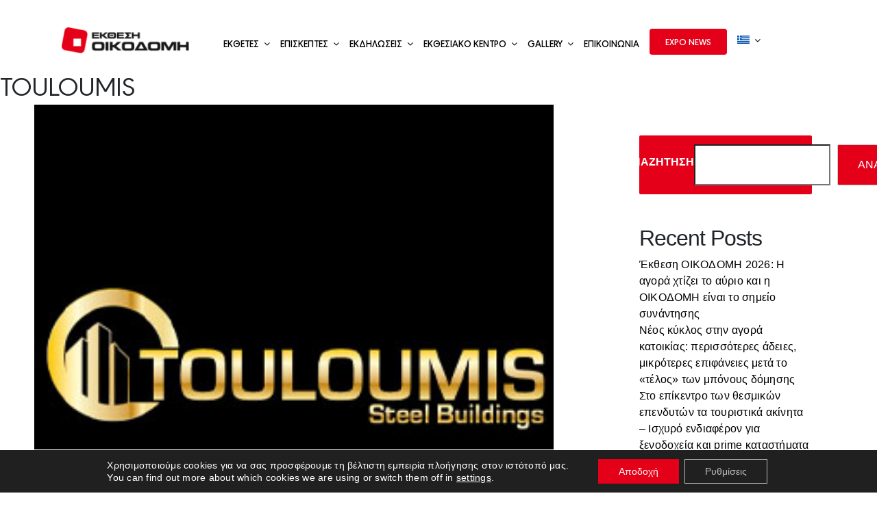

--- FILE ---
content_type: text/html; charset=UTF-8
request_url: https://buildexpogreece.com/ekthetes/touloumis/
body_size: 33716
content:
<!DOCTYPE html>
<html class="avada-html-layout-wide avada-html-header-position-top" lang="el" prefix="og: http://ogp.me/ns# fb: http://ogp.me/ns/fb#">
<head>
	<meta http-equiv="X-UA-Compatible" content="IE=edge" />
	<meta http-equiv="Content-Type" content="text/html; charset=utf-8"/>
	<meta name="viewport" content="width=device-width, initial-scale=1" />
	<meta name='robots' content='index, follow, max-image-preview:large, max-snippet:-1, max-video-preview:-1' />

	<!-- This site is optimized with the Yoast SEO plugin v26.7 - https://yoast.com/wordpress/plugins/seo/ -->
	<title>TOULOUMIS - Build Expo</title>
	<link rel="canonical" href="https://buildexpogreece.com/ekthetes/touloumis/" />
	<meta property="og:locale" content="el_GR" />
	<meta property="og:type" content="article" />
	<meta property="og:title" content="TOULOUMIS - Build Expo" />
	<meta property="og:url" content="https://buildexpogreece.com/ekthetes/touloumis/" />
	<meta property="og:site_name" content="Build Expo" />
	<meta property="og:image" content="https://buildexpogreece.com/wp-content/uploads/2023/07/TOULOUMIS.jpg" />
	<meta property="og:image:width" content="300" />
	<meta property="og:image:height" content="300" />
	<meta property="og:image:type" content="image/jpeg" />
	<meta name="twitter:card" content="summary_large_image" />
	<script type="application/ld+json" class="yoast-schema-graph">{"@context":"https://schema.org","@graph":[{"@type":"WebPage","@id":"https://buildexpogreece.com/ekthetes/touloumis/","url":"https://buildexpogreece.com/ekthetes/touloumis/","name":"TOULOUMIS - Build Expo","isPartOf":{"@id":"https://buildexpogreece.com/#website"},"primaryImageOfPage":{"@id":"https://buildexpogreece.com/ekthetes/touloumis/#primaryimage"},"image":{"@id":"https://buildexpogreece.com/ekthetes/touloumis/#primaryimage"},"thumbnailUrl":"https://buildexpogreece.com/wp-content/uploads/2023/07/TOULOUMIS.jpg","datePublished":"2023-07-20T11:00:01+00:00","breadcrumb":{"@id":"https://buildexpogreece.com/ekthetes/touloumis/#breadcrumb"},"inLanguage":"el","potentialAction":[{"@type":"ReadAction","target":["https://buildexpogreece.com/ekthetes/touloumis/"]}]},{"@type":"ImageObject","inLanguage":"el","@id":"https://buildexpogreece.com/ekthetes/touloumis/#primaryimage","url":"https://buildexpogreece.com/wp-content/uploads/2023/07/TOULOUMIS.jpg","contentUrl":"https://buildexpogreece.com/wp-content/uploads/2023/07/TOULOUMIS.jpg","width":300,"height":300},{"@type":"BreadcrumbList","@id":"https://buildexpogreece.com/ekthetes/touloumis/#breadcrumb","itemListElement":[{"@type":"ListItem","position":1,"name":"Αρχική","item":"https://buildexpogreece.com/"},{"@type":"ListItem","position":2,"name":"Εκθέτες","item":"https://buildexpogreece.com/ekthetes/"},{"@type":"ListItem","position":3,"name":"TOULOUMIS"}]},{"@type":"WebSite","@id":"https://buildexpogreece.com/#website","url":"https://buildexpogreece.com/","name":"Build Expo","description":"","potentialAction":[{"@type":"SearchAction","target":{"@type":"EntryPoint","urlTemplate":"https://buildexpogreece.com/?s={search_term_string}"},"query-input":{"@type":"PropertyValueSpecification","valueRequired":true,"valueName":"search_term_string"}}],"inLanguage":"el"}]}</script>
	<!-- / Yoast SEO plugin. -->


<script type='application/javascript'  id='pys-version-script'>console.log('PixelYourSite Free version 11.1.5.2');</script>
<link rel="alternate" type="application/rss+xml" title="Ροή RSS &raquo; Build Expo" href="https://buildexpogreece.com/feed/" />
					<link rel="shortcut icon" href="https://buildexpogreece.com/wp-content/uploads/2023/03/favicon-32x32-1.png" type="image/x-icon" />
		
					<!-- Apple Touch Icon -->
			<link rel="apple-touch-icon" sizes="180x180" href="https://buildexpogreece.com/wp-content/uploads/2023/03/apple-icon-180x180-1.png">
		
					<!-- Android Icon -->
			<link rel="icon" sizes="192x192" href="https://buildexpogreece.com/wp-content/uploads/2023/03/android-icon-192x192-1.png">
		
					<!-- MS Edge Icon -->
			<meta name="msapplication-TileImage" content="https://buildexpogreece.com/wp-content/uploads/2023/03/ms-icon-310x310-1.png">
				<link rel="alternate" title="oEmbed (JSON)" type="application/json+oembed" href="https://buildexpogreece.com/wp-json/oembed/1.0/embed?url=https%3A%2F%2Fbuildexpogreece.com%2Fekthetes%2Ftouloumis%2F" />
<link rel="alternate" title="oEmbed (XML)" type="text/xml+oembed" href="https://buildexpogreece.com/wp-json/oembed/1.0/embed?url=https%3A%2F%2Fbuildexpogreece.com%2Fekthetes%2Ftouloumis%2F&#038;format=xml" />

		<meta property="og:title" content="TOULOUMIS"/>
		<meta property="og:type" content="article"/>
		<meta property="og:url" content="https://buildexpogreece.com/ekthetes/touloumis/"/>
		<meta property="og:site_name" content="Build Expo"/>
		<meta property="og:description" content=""/>

									<meta property="og:image" content="https://buildexpogreece.com/wp-content/uploads/2023/07/TOULOUMIS.jpg"/>
							<style id='wp-img-auto-sizes-contain-inline-css' type='text/css'>
img:is([sizes=auto i],[sizes^="auto," i]){contain-intrinsic-size:3000px 1500px}
/*# sourceURL=wp-img-auto-sizes-contain-inline-css */
</style>
<link rel='stylesheet' id='wpml-menu-item-0-css' href='//buildexpogreece.com/wp-content/cache/wpfc-minified/d4tbfmiz/atlm.css' type='text/css' media='all' />
<link rel='stylesheet' id='child-style-css' href='//buildexpogreece.com/wp-content/themes/Avada-Child-Theme/style.css?ver=6.9' type='text/css' media='all' />
<link rel='stylesheet' id='moove_gdpr_frontend-css' href='//buildexpogreece.com/wp-content/cache/wpfc-minified/kekd1xt2/atlm.css' type='text/css' media='all' />
<style id='moove_gdpr_frontend-inline-css' type='text/css'>
				#moove_gdpr_cookie_modal .moove-gdpr-modal-content .moove-gdpr-tab-main h3.tab-title, 
				#moove_gdpr_cookie_modal .moove-gdpr-modal-content .moove-gdpr-tab-main span.tab-title,
				#moove_gdpr_cookie_modal .moove-gdpr-modal-content .moove-gdpr-modal-left-content #moove-gdpr-menu li a, 
				#moove_gdpr_cookie_modal .moove-gdpr-modal-content .moove-gdpr-modal-left-content #moove-gdpr-menu li button,
				#moove_gdpr_cookie_modal .moove-gdpr-modal-content .moove-gdpr-modal-left-content .moove-gdpr-branding-cnt a,
				#moove_gdpr_cookie_modal .moove-gdpr-modal-content .moove-gdpr-modal-footer-content .moove-gdpr-button-holder a.mgbutton, 
				#moove_gdpr_cookie_modal .moove-gdpr-modal-content .moove-gdpr-modal-footer-content .moove-gdpr-button-holder button.mgbutton,
				#moove_gdpr_cookie_modal .cookie-switch .cookie-slider:after, 
				#moove_gdpr_cookie_modal .cookie-switch .slider:after, 
				#moove_gdpr_cookie_modal .switch .cookie-slider:after, 
				#moove_gdpr_cookie_modal .switch .slider:after,
				#moove_gdpr_cookie_info_bar .moove-gdpr-info-bar-container .moove-gdpr-info-bar-content p, 
				#moove_gdpr_cookie_info_bar .moove-gdpr-info-bar-container .moove-gdpr-info-bar-content p a,
				#moove_gdpr_cookie_info_bar .moove-gdpr-info-bar-container .moove-gdpr-info-bar-content a.mgbutton, 
				#moove_gdpr_cookie_info_bar .moove-gdpr-info-bar-container .moove-gdpr-info-bar-content button.mgbutton,
				#moove_gdpr_cookie_modal .moove-gdpr-modal-content .moove-gdpr-tab-main .moove-gdpr-tab-main-content h1, 
				#moove_gdpr_cookie_modal .moove-gdpr-modal-content .moove-gdpr-tab-main .moove-gdpr-tab-main-content h2, 
				#moove_gdpr_cookie_modal .moove-gdpr-modal-content .moove-gdpr-tab-main .moove-gdpr-tab-main-content h3, 
				#moove_gdpr_cookie_modal .moove-gdpr-modal-content .moove-gdpr-tab-main .moove-gdpr-tab-main-content h4, 
				#moove_gdpr_cookie_modal .moove-gdpr-modal-content .moove-gdpr-tab-main .moove-gdpr-tab-main-content h5, 
				#moove_gdpr_cookie_modal .moove-gdpr-modal-content .moove-gdpr-tab-main .moove-gdpr-tab-main-content h6,
				#moove_gdpr_cookie_modal .moove-gdpr-modal-content.moove_gdpr_modal_theme_v2 .moove-gdpr-modal-title .tab-title,
				#moove_gdpr_cookie_modal .moove-gdpr-modal-content.moove_gdpr_modal_theme_v2 .moove-gdpr-tab-main h3.tab-title, 
				#moove_gdpr_cookie_modal .moove-gdpr-modal-content.moove_gdpr_modal_theme_v2 .moove-gdpr-tab-main span.tab-title,
				#moove_gdpr_cookie_modal .moove-gdpr-modal-content.moove_gdpr_modal_theme_v2 .moove-gdpr-branding-cnt a {
					font-weight: inherit				}
			#moove_gdpr_cookie_modal,#moove_gdpr_cookie_info_bar,.gdpr_cookie_settings_shortcode_content{font-family:&quot;URWGeometric-Regular&quot;}#moove_gdpr_save_popup_settings_button{background-color:#373737;color:#fff}#moove_gdpr_save_popup_settings_button:hover{background-color:#000}#moove_gdpr_cookie_info_bar .moove-gdpr-info-bar-container .moove-gdpr-info-bar-content a.mgbutton,#moove_gdpr_cookie_info_bar .moove-gdpr-info-bar-container .moove-gdpr-info-bar-content button.mgbutton{background-color:#e50019}#moove_gdpr_cookie_modal .moove-gdpr-modal-content .moove-gdpr-modal-footer-content .moove-gdpr-button-holder a.mgbutton,#moove_gdpr_cookie_modal .moove-gdpr-modal-content .moove-gdpr-modal-footer-content .moove-gdpr-button-holder button.mgbutton,.gdpr_cookie_settings_shortcode_content .gdpr-shr-button.button-green{background-color:#e50019;border-color:#e50019}#moove_gdpr_cookie_modal .moove-gdpr-modal-content .moove-gdpr-modal-footer-content .moove-gdpr-button-holder a.mgbutton:hover,#moove_gdpr_cookie_modal .moove-gdpr-modal-content .moove-gdpr-modal-footer-content .moove-gdpr-button-holder button.mgbutton:hover,.gdpr_cookie_settings_shortcode_content .gdpr-shr-button.button-green:hover{background-color:#fff;color:#e50019}#moove_gdpr_cookie_modal .moove-gdpr-modal-content .moove-gdpr-modal-close i,#moove_gdpr_cookie_modal .moove-gdpr-modal-content .moove-gdpr-modal-close span.gdpr-icon{background-color:#e50019;border:1px solid #e50019}#moove_gdpr_cookie_info_bar span.moove-gdpr-infobar-allow-all.focus-g,#moove_gdpr_cookie_info_bar span.moove-gdpr-infobar-allow-all:focus,#moove_gdpr_cookie_info_bar button.moove-gdpr-infobar-allow-all.focus-g,#moove_gdpr_cookie_info_bar button.moove-gdpr-infobar-allow-all:focus,#moove_gdpr_cookie_info_bar span.moove-gdpr-infobar-reject-btn.focus-g,#moove_gdpr_cookie_info_bar span.moove-gdpr-infobar-reject-btn:focus,#moove_gdpr_cookie_info_bar button.moove-gdpr-infobar-reject-btn.focus-g,#moove_gdpr_cookie_info_bar button.moove-gdpr-infobar-reject-btn:focus,#moove_gdpr_cookie_info_bar span.change-settings-button.focus-g,#moove_gdpr_cookie_info_bar span.change-settings-button:focus,#moove_gdpr_cookie_info_bar button.change-settings-button.focus-g,#moove_gdpr_cookie_info_bar button.change-settings-button:focus{-webkit-box-shadow:0 0 1px 3px #e50019;-moz-box-shadow:0 0 1px 3px #e50019;box-shadow:0 0 1px 3px #e50019}#moove_gdpr_cookie_modal .moove-gdpr-modal-content .moove-gdpr-modal-close i:hover,#moove_gdpr_cookie_modal .moove-gdpr-modal-content .moove-gdpr-modal-close span.gdpr-icon:hover,#moove_gdpr_cookie_info_bar span[data-href]>u.change-settings-button{color:#e50019}#moove_gdpr_cookie_modal .moove-gdpr-modal-content .moove-gdpr-modal-left-content #moove-gdpr-menu li.menu-item-selected a span.gdpr-icon,#moove_gdpr_cookie_modal .moove-gdpr-modal-content .moove-gdpr-modal-left-content #moove-gdpr-menu li.menu-item-selected button span.gdpr-icon{color:inherit}#moove_gdpr_cookie_modal .moove-gdpr-modal-content .moove-gdpr-modal-left-content #moove-gdpr-menu li a span.gdpr-icon,#moove_gdpr_cookie_modal .moove-gdpr-modal-content .moove-gdpr-modal-left-content #moove-gdpr-menu li button span.gdpr-icon{color:inherit}#moove_gdpr_cookie_modal .gdpr-acc-link{line-height:0;font-size:0;color:transparent;position:absolute}#moove_gdpr_cookie_modal .moove-gdpr-modal-content .moove-gdpr-modal-close:hover i,#moove_gdpr_cookie_modal .moove-gdpr-modal-content .moove-gdpr-modal-left-content #moove-gdpr-menu li a,#moove_gdpr_cookie_modal .moove-gdpr-modal-content .moove-gdpr-modal-left-content #moove-gdpr-menu li button,#moove_gdpr_cookie_modal .moove-gdpr-modal-content .moove-gdpr-modal-left-content #moove-gdpr-menu li button i,#moove_gdpr_cookie_modal .moove-gdpr-modal-content .moove-gdpr-modal-left-content #moove-gdpr-menu li a i,#moove_gdpr_cookie_modal .moove-gdpr-modal-content .moove-gdpr-tab-main .moove-gdpr-tab-main-content a:hover,#moove_gdpr_cookie_info_bar.moove-gdpr-dark-scheme .moove-gdpr-info-bar-container .moove-gdpr-info-bar-content a.mgbutton:hover,#moove_gdpr_cookie_info_bar.moove-gdpr-dark-scheme .moove-gdpr-info-bar-container .moove-gdpr-info-bar-content button.mgbutton:hover,#moove_gdpr_cookie_info_bar.moove-gdpr-dark-scheme .moove-gdpr-info-bar-container .moove-gdpr-info-bar-content a:hover,#moove_gdpr_cookie_info_bar.moove-gdpr-dark-scheme .moove-gdpr-info-bar-container .moove-gdpr-info-bar-content button:hover,#moove_gdpr_cookie_info_bar.moove-gdpr-dark-scheme .moove-gdpr-info-bar-container .moove-gdpr-info-bar-content span.change-settings-button:hover,#moove_gdpr_cookie_info_bar.moove-gdpr-dark-scheme .moove-gdpr-info-bar-container .moove-gdpr-info-bar-content button.change-settings-button:hover,#moove_gdpr_cookie_info_bar.moove-gdpr-dark-scheme .moove-gdpr-info-bar-container .moove-gdpr-info-bar-content u.change-settings-button:hover,#moove_gdpr_cookie_info_bar span[data-href]>u.change-settings-button,#moove_gdpr_cookie_info_bar.moove-gdpr-dark-scheme .moove-gdpr-info-bar-container .moove-gdpr-info-bar-content a.mgbutton.focus-g,#moove_gdpr_cookie_info_bar.moove-gdpr-dark-scheme .moove-gdpr-info-bar-container .moove-gdpr-info-bar-content button.mgbutton.focus-g,#moove_gdpr_cookie_info_bar.moove-gdpr-dark-scheme .moove-gdpr-info-bar-container .moove-gdpr-info-bar-content a.focus-g,#moove_gdpr_cookie_info_bar.moove-gdpr-dark-scheme .moove-gdpr-info-bar-container .moove-gdpr-info-bar-content button.focus-g,#moove_gdpr_cookie_info_bar.moove-gdpr-dark-scheme .moove-gdpr-info-bar-container .moove-gdpr-info-bar-content a.mgbutton:focus,#moove_gdpr_cookie_info_bar.moove-gdpr-dark-scheme .moove-gdpr-info-bar-container .moove-gdpr-info-bar-content button.mgbutton:focus,#moove_gdpr_cookie_info_bar.moove-gdpr-dark-scheme .moove-gdpr-info-bar-container .moove-gdpr-info-bar-content a:focus,#moove_gdpr_cookie_info_bar.moove-gdpr-dark-scheme .moove-gdpr-info-bar-container .moove-gdpr-info-bar-content button:focus,#moove_gdpr_cookie_info_bar.moove-gdpr-dark-scheme .moove-gdpr-info-bar-container .moove-gdpr-info-bar-content span.change-settings-button.focus-g,span.change-settings-button:focus,button.change-settings-button.focus-g,button.change-settings-button:focus,#moove_gdpr_cookie_info_bar.moove-gdpr-dark-scheme .moove-gdpr-info-bar-container .moove-gdpr-info-bar-content u.change-settings-button.focus-g,#moove_gdpr_cookie_info_bar.moove-gdpr-dark-scheme .moove-gdpr-info-bar-container .moove-gdpr-info-bar-content u.change-settings-button:focus{color:#e50019}#moove_gdpr_cookie_modal .moove-gdpr-branding.focus-g span,#moove_gdpr_cookie_modal .moove-gdpr-modal-content .moove-gdpr-tab-main a.focus-g,#moove_gdpr_cookie_modal .moove-gdpr-modal-content .moove-gdpr-tab-main .gdpr-cd-details-toggle.focus-g{color:#e50019}#moove_gdpr_cookie_modal.gdpr_lightbox-hide{display:none}#moove_gdpr_cookie_info_bar .moove-gdpr-info-bar-container .moove-gdpr-info-bar-content a.mgbutton,#moove_gdpr_cookie_info_bar .moove-gdpr-info-bar-container .moove-gdpr-info-bar-content button.mgbutton,#moove_gdpr_cookie_modal .moove-gdpr-modal-content .moove-gdpr-modal-footer-content .moove-gdpr-button-holder a.mgbutton,#moove_gdpr_cookie_modal .moove-gdpr-modal-content .moove-gdpr-modal-footer-content .moove-gdpr-button-holder button.mgbutton,.gdpr-shr-button,#moove_gdpr_cookie_info_bar .moove-gdpr-infobar-close-btn{border-radius:0}
/*# sourceURL=moove_gdpr_frontend-inline-css */
</style>
<link rel='stylesheet' id='fusion-dynamic-css-css' href='//buildexpogreece.com/wp-content/cache/wpfc-minified/k11gxvo4/aurg.css' type='text/css' media='all' />
<script type="text/javascript" id="wpml-cookie-js-extra">
/* <![CDATA[ */
var wpml_cookies = {"wp-wpml_current_language":{"value":"el","expires":1,"path":"/"}};
var wpml_cookies = {"wp-wpml_current_language":{"value":"el","expires":1,"path":"/"}};
//# sourceURL=wpml-cookie-js-extra
/* ]]> */
</script>
<script type="text/javascript" src="https://buildexpogreece.com/wp-content/plugins/sitepress-multilingual-cms/res/js/cookies/language-cookie.js?ver=486900" id="wpml-cookie-js" defer="defer" data-wp-strategy="defer"></script>
<script type="text/javascript" id="jquery-core-js-extra">
/* <![CDATA[ */
var pysFacebookRest = {"restApiUrl":"https://buildexpogreece.com/wp-json/pys-facebook/v1/event","debug":""};
//# sourceURL=jquery-core-js-extra
/* ]]> */
</script>
<script type="text/javascript" src="https://buildexpogreece.com/wp-includes/js/jquery/jquery.min.js?ver=3.7.1" id="jquery-core-js"></script>
<script type="text/javascript" src="https://buildexpogreece.com/wp-content/plugins/pixelyoursite/dist/scripts/jquery.bind-first-0.2.3.min.js?ver=0.2.3" id="jquery-bind-first-js"></script>
<script type="text/javascript" src="https://buildexpogreece.com/wp-content/plugins/pixelyoursite/dist/scripts/js.cookie-2.1.3.min.js?ver=2.1.3" id="js-cookie-pys-js"></script>
<script type="text/javascript" src="https://buildexpogreece.com/wp-content/plugins/pixelyoursite/dist/scripts/tld.min.js?ver=2.3.1" id="js-tld-js"></script>
<script type="text/javascript" id="pys-js-extra">
/* <![CDATA[ */
var pysOptions = {"staticEvents":{"facebook":{"init_event":[{"delay":0,"type":"static","ajaxFire":false,"name":"PageView","pixelIds":["468853730278416"],"eventID":"9e65c290-cdb7-4f3e-b17c-4c6aa458fb9c","params":{"page_title":"TOULOUMIS","post_type":"ekthetes","post_id":5011,"plugin":"PixelYourSite","user_role":"guest","event_url":"buildexpogreece.com/ekthetes/touloumis/"},"e_id":"init_event","ids":[],"hasTimeWindow":false,"timeWindow":0,"woo_order":"","edd_order":""}]}},"dynamicEvents":[],"triggerEvents":[],"triggerEventTypes":[],"facebook":{"pixelIds":["468853730278416"],"advancedMatching":[],"advancedMatchingEnabled":false,"removeMetadata":false,"wooVariableAsSimple":false,"serverApiEnabled":true,"wooCRSendFromServer":false,"send_external_id":null,"enabled_medical":false,"do_not_track_medical_param":["event_url","post_title","page_title","landing_page","content_name","categories","category_name","tags"],"meta_ldu":false},"debug":"","siteUrl":"https://buildexpogreece.com","ajaxUrl":"https://buildexpogreece.com/wp-admin/admin-ajax.php","ajax_event":"05c8a17ec0","enable_remove_download_url_param":"1","cookie_duration":"7","last_visit_duration":"60","enable_success_send_form":"","ajaxForServerEvent":"1","ajaxForServerStaticEvent":"1","useSendBeacon":"1","send_external_id":"1","external_id_expire":"180","track_cookie_for_subdomains":"1","google_consent_mode":"1","gdpr":{"ajax_enabled":false,"all_disabled_by_api":false,"facebook_disabled_by_api":false,"analytics_disabled_by_api":false,"google_ads_disabled_by_api":false,"pinterest_disabled_by_api":false,"bing_disabled_by_api":false,"reddit_disabled_by_api":false,"externalID_disabled_by_api":false,"facebook_prior_consent_enabled":true,"analytics_prior_consent_enabled":true,"google_ads_prior_consent_enabled":null,"pinterest_prior_consent_enabled":true,"bing_prior_consent_enabled":true,"cookiebot_integration_enabled":false,"cookiebot_facebook_consent_category":"marketing","cookiebot_analytics_consent_category":"statistics","cookiebot_tiktok_consent_category":"marketing","cookiebot_google_ads_consent_category":"marketing","cookiebot_pinterest_consent_category":"marketing","cookiebot_bing_consent_category":"marketing","consent_magic_integration_enabled":false,"real_cookie_banner_integration_enabled":false,"cookie_notice_integration_enabled":false,"cookie_law_info_integration_enabled":false,"analytics_storage":{"enabled":true,"value":"granted","filter":false},"ad_storage":{"enabled":true,"value":"granted","filter":false},"ad_user_data":{"enabled":true,"value":"granted","filter":false},"ad_personalization":{"enabled":true,"value":"granted","filter":false}},"cookie":{"disabled_all_cookie":false,"disabled_start_session_cookie":false,"disabled_advanced_form_data_cookie":false,"disabled_landing_page_cookie":false,"disabled_first_visit_cookie":false,"disabled_trafficsource_cookie":false,"disabled_utmTerms_cookie":false,"disabled_utmId_cookie":false},"tracking_analytics":{"TrafficSource":"direct","TrafficLanding":"undefined","TrafficUtms":[],"TrafficUtmsId":[]},"GATags":{"ga_datalayer_type":"default","ga_datalayer_name":"dataLayerPYS"},"woo":{"enabled":false},"edd":{"enabled":false},"cache_bypass":"1768726714"};
//# sourceURL=pys-js-extra
/* ]]> */
</script>
<script type="text/javascript" src="https://buildexpogreece.com/wp-content/plugins/pixelyoursite/dist/scripts/public.js?ver=11.1.5.2" id="pys-js"></script>
<link rel="https://api.w.org/" href="https://buildexpogreece.com/wp-json/" /><link rel="EditURI" type="application/rsd+xml" title="RSD" href="https://buildexpogreece.com/xmlrpc.php?rsd" />
<meta name="generator" content="WordPress 6.9" />
<link rel='shortlink' href='https://buildexpogreece.com/?p=5011' />
<meta name="generator" content="WPML ver:4.8.6 stt:1,13;" />
<meta name="facebook-domain-verification" content="baq30qv6ija5rcytf52owz855gly0y" />	<script>
		// Define dataLayer and the gtag function.
		window.dataLayer = window.dataLayer || [];

		function gtag() {
			dataLayer.push(arguments);
		}
		// Set default consent to 'denied' as a placeholder
		// Determine actual values based on your own requirements
		gtag('consent', 'default', {
			'ad_storage': 'denied',
			'ad_user_data': 'denied',
			'ad_personalization': 'denied',
			'analytics_storage': 'denied',
			'personalization_storage': 'denied',
			'functionality_storage': 'denied',
			'security_storage': 'denied',
		});
	</script>
	<!-- Google Tag Manager -->
	<script>
		(function(w, d, s, l, i) {
			w[l] = w[l] || [];
			w[l].push({
				'gtm.start': new Date().getTime(),
				event: 'gtm.js'
			});
			var f = d.getElementsByTagName(s)[0],
				j = d.createElement(s),
				dl = l != 'dataLayer' ? '&l=' + l : '';
			j.async = true;
			j.src =
				'https://www.googletagmanager.com/gtm.js?id=' + i + dl;
			f.parentNode.insertBefore(j, f);
		})(window, document, 'script', 'dataLayer', 'GTM-MQNCW6D');
	</script>
	<!-- End Google Tag Manager -->
<style type="text/css" id="css-fb-visibility">@media screen and (max-width: 640px){.fusion-no-small-visibility{display:none !important;}body .sm-text-align-center{text-align:center !important;}body .sm-text-align-left{text-align:left !important;}body .sm-text-align-right{text-align:right !important;}body .sm-flex-align-center{justify-content:center !important;}body .sm-flex-align-flex-start{justify-content:flex-start !important;}body .sm-flex-align-flex-end{justify-content:flex-end !important;}body .sm-mx-auto{margin-left:auto !important;margin-right:auto !important;}body .sm-ml-auto{margin-left:auto !important;}body .sm-mr-auto{margin-right:auto !important;}body .fusion-absolute-position-small{position:absolute;top:auto;width:100%;}.awb-sticky.awb-sticky-small{ position: sticky; top: var(--awb-sticky-offset,0); }}@media screen and (min-width: 641px) and (max-width: 1000px){.fusion-no-medium-visibility{display:none !important;}body .md-text-align-center{text-align:center !important;}body .md-text-align-left{text-align:left !important;}body .md-text-align-right{text-align:right !important;}body .md-flex-align-center{justify-content:center !important;}body .md-flex-align-flex-start{justify-content:flex-start !important;}body .md-flex-align-flex-end{justify-content:flex-end !important;}body .md-mx-auto{margin-left:auto !important;margin-right:auto !important;}body .md-ml-auto{margin-left:auto !important;}body .md-mr-auto{margin-right:auto !important;}body .fusion-absolute-position-medium{position:absolute;top:auto;width:100%;}.awb-sticky.awb-sticky-medium{ position: sticky; top: var(--awb-sticky-offset,0); }}@media screen and (min-width: 1001px){.fusion-no-large-visibility{display:none !important;}body .lg-text-align-center{text-align:center !important;}body .lg-text-align-left{text-align:left !important;}body .lg-text-align-right{text-align:right !important;}body .lg-flex-align-center{justify-content:center !important;}body .lg-flex-align-flex-start{justify-content:flex-start !important;}body .lg-flex-align-flex-end{justify-content:flex-end !important;}body .lg-mx-auto{margin-left:auto !important;margin-right:auto !important;}body .lg-ml-auto{margin-left:auto !important;}body .lg-mr-auto{margin-right:auto !important;}body .fusion-absolute-position-large{position:absolute;top:auto;width:100%;}.awb-sticky.awb-sticky-large{ position: sticky; top: var(--awb-sticky-offset,0); }}</style><meta name="generator" content="Powered by Slider Revolution 6.7.31 - responsive, Mobile-Friendly Slider Plugin for WordPress with comfortable drag and drop interface." />
<script>function setREVStartSize(e){
			//window.requestAnimationFrame(function() {
				window.RSIW = window.RSIW===undefined ? window.innerWidth : window.RSIW;
				window.RSIH = window.RSIH===undefined ? window.innerHeight : window.RSIH;
				try {
					var pw = document.getElementById(e.c).parentNode.offsetWidth,
						newh;
					pw = pw===0 || isNaN(pw) || (e.l=="fullwidth" || e.layout=="fullwidth") ? window.RSIW : pw;
					e.tabw = e.tabw===undefined ? 0 : parseInt(e.tabw);
					e.thumbw = e.thumbw===undefined ? 0 : parseInt(e.thumbw);
					e.tabh = e.tabh===undefined ? 0 : parseInt(e.tabh);
					e.thumbh = e.thumbh===undefined ? 0 : parseInt(e.thumbh);
					e.tabhide = e.tabhide===undefined ? 0 : parseInt(e.tabhide);
					e.thumbhide = e.thumbhide===undefined ? 0 : parseInt(e.thumbhide);
					e.mh = e.mh===undefined || e.mh=="" || e.mh==="auto" ? 0 : parseInt(e.mh,0);
					if(e.layout==="fullscreen" || e.l==="fullscreen")
						newh = Math.max(e.mh,window.RSIH);
					else{
						e.gw = Array.isArray(e.gw) ? e.gw : [e.gw];
						for (var i in e.rl) if (e.gw[i]===undefined || e.gw[i]===0) e.gw[i] = e.gw[i-1];
						e.gh = e.el===undefined || e.el==="" || (Array.isArray(e.el) && e.el.length==0)? e.gh : e.el;
						e.gh = Array.isArray(e.gh) ? e.gh : [e.gh];
						for (var i in e.rl) if (e.gh[i]===undefined || e.gh[i]===0) e.gh[i] = e.gh[i-1];
											
						var nl = new Array(e.rl.length),
							ix = 0,
							sl;
						e.tabw = e.tabhide>=pw ? 0 : e.tabw;
						e.thumbw = e.thumbhide>=pw ? 0 : e.thumbw;
						e.tabh = e.tabhide>=pw ? 0 : e.tabh;
						e.thumbh = e.thumbhide>=pw ? 0 : e.thumbh;
						for (var i in e.rl) nl[i] = e.rl[i]<window.RSIW ? 0 : e.rl[i];
						sl = nl[0];
						for (var i in nl) if (sl>nl[i] && nl[i]>0) { sl = nl[i]; ix=i;}
						var m = pw>(e.gw[ix]+e.tabw+e.thumbw) ? 1 : (pw-(e.tabw+e.thumbw)) / (e.gw[ix]);
						newh =  (e.gh[ix] * m) + (e.tabh + e.thumbh);
					}
					var el = document.getElementById(e.c);
					if (el!==null && el) el.style.height = newh+"px";
					el = document.getElementById(e.c+"_wrapper");
					if (el!==null && el) {
						el.style.height = newh+"px";
						el.style.display = "block";
					}
				} catch(e){
					console.log("Failure at Presize of Slider:" + e)
				}
			//});
		  };</script>
		<style type="text/css" id="wp-custom-css">
			@media (max-width: 768px) {
    .letters-list {
        margin-bottom: 50px;
/* 				width: 100px !important; */
    }
}

/* .exhibitors_coll {
	display:flex;
	flex-direction:row;
}

.letters-list {
	display: flex;
	flex-direction:column !important;
	gap:0 !important;
	width: 50px;
	} */

/* .exhibit-btn, .visit-btn, .request-btn  {
	max-width: 200px;
	padding: 20px 20px !important;
	font-size: 14px !important;
}

.preregistration-btn {
	max-width: 500px;
	
	font-size: 18px !important
} */

.info-boxes .content-box-heading {
	color: white !important;
}

.page-id-8474 .fusion-page-title-bar {
	display:none ;
	
}

.goal-icon {
	
	pointer-events:none !important
}

/*REMOVE TO SHOW PREREGISTRATION*/
#menu-item-8993, #menu-item-8996 {
	display: none;
}



#menu-item-8993 span,
#menu-item-8996 span{
	border-radius: 5px;
	padding: 3px 4px;
	border: 1px solid red;
    background-color: red;
    color: white;

}

.intro-container {
	background-size: contain !important;
}

/* Hide the preregistration item on tablet + mobile */
@media (max-width: 1024px) {
  .menu-item-8993 {
    display: none !important;
  }
}

.fusion-alert.alert-danger.error {
	background-color: #721c24 !important;
}

.fusion-alert.alert-success.success {
	background-color: #155724 !important;
}		</style>
				<script type="text/javascript">
			var doc = document.documentElement;
			doc.setAttribute( 'data-useragent', navigator.userAgent );
		</script>
		<!-- Google tag (gtag.js) -->
<script async src="https://www.googletagmanager.com/gtag/js?id=UA-138620293-1"></script>
<script>
  window.dataLayer = window.dataLayer || [];
  function gtag(){dataLayer.push(arguments);}
  gtag('js', new Date());

  gtag('config', 'UA-138620293-1');
</script>
	<link rel="stylesheet" href="https://use.typekit.net/ona1mhl.css">
<link rel="stylesheet" type="text/css" href="https://cdnjs.cloudflare.com/ajax/libs/slick-carousel/1.8.1/slick.css"/>
<link rel="stylesheet" type="text/css" href="https://maxcdn.bootstrapcdn.com/bootstrap/4.0.0/css/bootstrap.min.css"/><style id='wp-block-heading-inline-css' type='text/css'>
h1:where(.wp-block-heading).has-background,h2:where(.wp-block-heading).has-background,h3:where(.wp-block-heading).has-background,h4:where(.wp-block-heading).has-background,h5:where(.wp-block-heading).has-background,h6:where(.wp-block-heading).has-background{padding:1.25em 2.375em}h1.has-text-align-left[style*=writing-mode]:where([style*=vertical-lr]),h1.has-text-align-right[style*=writing-mode]:where([style*=vertical-rl]),h2.has-text-align-left[style*=writing-mode]:where([style*=vertical-lr]),h2.has-text-align-right[style*=writing-mode]:where([style*=vertical-rl]),h3.has-text-align-left[style*=writing-mode]:where([style*=vertical-lr]),h3.has-text-align-right[style*=writing-mode]:where([style*=vertical-rl]),h4.has-text-align-left[style*=writing-mode]:where([style*=vertical-lr]),h4.has-text-align-right[style*=writing-mode]:where([style*=vertical-rl]),h5.has-text-align-left[style*=writing-mode]:where([style*=vertical-lr]),h5.has-text-align-right[style*=writing-mode]:where([style*=vertical-rl]),h6.has-text-align-left[style*=writing-mode]:where([style*=vertical-lr]),h6.has-text-align-right[style*=writing-mode]:where([style*=vertical-rl]){rotate:180deg}
/*# sourceURL=https://buildexpogreece.com/wp-includes/blocks/heading/style.min.css */
</style>
<style id='wp-block-latest-comments-inline-css' type='text/css'>
ol.wp-block-latest-comments{box-sizing:border-box;margin-left:0}:where(.wp-block-latest-comments:not([style*=line-height] .wp-block-latest-comments__comment)){line-height:1.1}:where(.wp-block-latest-comments:not([style*=line-height] .wp-block-latest-comments__comment-excerpt p)){line-height:1.8}.has-dates :where(.wp-block-latest-comments:not([style*=line-height])),.has-excerpts :where(.wp-block-latest-comments:not([style*=line-height])){line-height:1.5}.wp-block-latest-comments .wp-block-latest-comments{padding-left:0}.wp-block-latest-comments__comment{list-style:none;margin-bottom:1em}.has-avatars .wp-block-latest-comments__comment{list-style:none;min-height:2.25em}.has-avatars .wp-block-latest-comments__comment .wp-block-latest-comments__comment-excerpt,.has-avatars .wp-block-latest-comments__comment .wp-block-latest-comments__comment-meta{margin-left:3.25em}.wp-block-latest-comments__comment-excerpt p{font-size:.875em;margin:.36em 0 1.4em}.wp-block-latest-comments__comment-date{display:block;font-size:.75em}.wp-block-latest-comments .avatar,.wp-block-latest-comments__comment-avatar{border-radius:1.5em;display:block;float:left;height:2.5em;margin-right:.75em;width:2.5em}.wp-block-latest-comments[class*=-font-size] a,.wp-block-latest-comments[style*=font-size] a{font-size:inherit}
/*# sourceURL=https://buildexpogreece.com/wp-includes/blocks/latest-comments/style.min.css */
</style>
<style id='wp-block-latest-posts-inline-css' type='text/css'>
.wp-block-latest-posts{box-sizing:border-box}.wp-block-latest-posts.alignleft{margin-right:2em}.wp-block-latest-posts.alignright{margin-left:2em}.wp-block-latest-posts.wp-block-latest-posts__list{list-style:none}.wp-block-latest-posts.wp-block-latest-posts__list li{clear:both;overflow-wrap:break-word}.wp-block-latest-posts.is-grid{display:flex;flex-wrap:wrap}.wp-block-latest-posts.is-grid li{margin:0 1.25em 1.25em 0;width:100%}@media (min-width:600px){.wp-block-latest-posts.columns-2 li{width:calc(50% - .625em)}.wp-block-latest-posts.columns-2 li:nth-child(2n){margin-right:0}.wp-block-latest-posts.columns-3 li{width:calc(33.33333% - .83333em)}.wp-block-latest-posts.columns-3 li:nth-child(3n){margin-right:0}.wp-block-latest-posts.columns-4 li{width:calc(25% - .9375em)}.wp-block-latest-posts.columns-4 li:nth-child(4n){margin-right:0}.wp-block-latest-posts.columns-5 li{width:calc(20% - 1em)}.wp-block-latest-posts.columns-5 li:nth-child(5n){margin-right:0}.wp-block-latest-posts.columns-6 li{width:calc(16.66667% - 1.04167em)}.wp-block-latest-posts.columns-6 li:nth-child(6n){margin-right:0}}:root :where(.wp-block-latest-posts.is-grid){padding:0}:root :where(.wp-block-latest-posts.wp-block-latest-posts__list){padding-left:0}.wp-block-latest-posts__post-author,.wp-block-latest-posts__post-date{display:block;font-size:.8125em}.wp-block-latest-posts__post-excerpt,.wp-block-latest-posts__post-full-content{margin-bottom:1em;margin-top:.5em}.wp-block-latest-posts__featured-image a{display:inline-block}.wp-block-latest-posts__featured-image img{height:auto;max-width:100%;width:auto}.wp-block-latest-posts__featured-image.alignleft{float:left;margin-right:1em}.wp-block-latest-posts__featured-image.alignright{float:right;margin-left:1em}.wp-block-latest-posts__featured-image.aligncenter{margin-bottom:1em;text-align:center}
/*# sourceURL=https://buildexpogreece.com/wp-includes/blocks/latest-posts/style.min.css */
</style>
<style id='wp-block-search-inline-css' type='text/css'>
.wp-block-search__button{margin-left:10px;word-break:normal}.wp-block-search__button.has-icon{line-height:0}.wp-block-search__button svg{height:1.25em;min-height:24px;min-width:24px;width:1.25em;fill:currentColor;vertical-align:text-bottom}:where(.wp-block-search__button){border:1px solid #ccc;padding:6px 10px}.wp-block-search__inside-wrapper{display:flex;flex:auto;flex-wrap:nowrap;max-width:100%}.wp-block-search__label{width:100%}.wp-block-search.wp-block-search__button-only .wp-block-search__button{box-sizing:border-box;display:flex;flex-shrink:0;justify-content:center;margin-left:0;max-width:100%}.wp-block-search.wp-block-search__button-only .wp-block-search__inside-wrapper{min-width:0!important;transition-property:width}.wp-block-search.wp-block-search__button-only .wp-block-search__input{flex-basis:100%;transition-duration:.3s}.wp-block-search.wp-block-search__button-only.wp-block-search__searchfield-hidden,.wp-block-search.wp-block-search__button-only.wp-block-search__searchfield-hidden .wp-block-search__inside-wrapper{overflow:hidden}.wp-block-search.wp-block-search__button-only.wp-block-search__searchfield-hidden .wp-block-search__input{border-left-width:0!important;border-right-width:0!important;flex-basis:0;flex-grow:0;margin:0;min-width:0!important;padding-left:0!important;padding-right:0!important;width:0!important}:where(.wp-block-search__input){appearance:none;border:1px solid #949494;flex-grow:1;font-family:inherit;font-size:inherit;font-style:inherit;font-weight:inherit;letter-spacing:inherit;line-height:inherit;margin-left:0;margin-right:0;min-width:3rem;padding:8px;text-decoration:unset!important;text-transform:inherit}:where(.wp-block-search__button-inside .wp-block-search__inside-wrapper){background-color:#fff;border:1px solid #949494;box-sizing:border-box;padding:4px}:where(.wp-block-search__button-inside .wp-block-search__inside-wrapper) .wp-block-search__input{border:none;border-radius:0;padding:0 4px}:where(.wp-block-search__button-inside .wp-block-search__inside-wrapper) .wp-block-search__input:focus{outline:none}:where(.wp-block-search__button-inside .wp-block-search__inside-wrapper) :where(.wp-block-search__button){padding:4px 8px}.wp-block-search.aligncenter .wp-block-search__inside-wrapper{margin:auto}.wp-block[data-align=right] .wp-block-search.wp-block-search__button-only .wp-block-search__inside-wrapper{float:right}
/*# sourceURL=https://buildexpogreece.com/wp-includes/blocks/search/style.min.css */
</style>
<style id='wp-block-search-theme-inline-css' type='text/css'>
.wp-block-search .wp-block-search__label{font-weight:700}.wp-block-search__button{border:1px solid #ccc;padding:.375em .625em}
/*# sourceURL=https://buildexpogreece.com/wp-includes/blocks/search/theme.min.css */
</style>
<style id='wp-block-group-inline-css' type='text/css'>
.wp-block-group{box-sizing:border-box}:where(.wp-block-group.wp-block-group-is-layout-constrained){position:relative}
/*# sourceURL=https://buildexpogreece.com/wp-includes/blocks/group/style.min.css */
</style>
<style id='wp-block-group-theme-inline-css' type='text/css'>
:where(.wp-block-group.has-background){padding:1.25em 2.375em}
/*# sourceURL=https://buildexpogreece.com/wp-includes/blocks/group/theme.min.css */
</style>
<style id='global-styles-inline-css' type='text/css'>
:root{--wp--preset--aspect-ratio--square: 1;--wp--preset--aspect-ratio--4-3: 4/3;--wp--preset--aspect-ratio--3-4: 3/4;--wp--preset--aspect-ratio--3-2: 3/2;--wp--preset--aspect-ratio--2-3: 2/3;--wp--preset--aspect-ratio--16-9: 16/9;--wp--preset--aspect-ratio--9-16: 9/16;--wp--preset--color--black: #000000;--wp--preset--color--cyan-bluish-gray: #abb8c3;--wp--preset--color--white: #ffffff;--wp--preset--color--pale-pink: #f78da7;--wp--preset--color--vivid-red: #cf2e2e;--wp--preset--color--luminous-vivid-orange: #ff6900;--wp--preset--color--luminous-vivid-amber: #fcb900;--wp--preset--color--light-green-cyan: #7bdcb5;--wp--preset--color--vivid-green-cyan: #00d084;--wp--preset--color--pale-cyan-blue: #8ed1fc;--wp--preset--color--vivid-cyan-blue: #0693e3;--wp--preset--color--vivid-purple: #9b51e0;--wp--preset--gradient--vivid-cyan-blue-to-vivid-purple: linear-gradient(135deg,rgb(6,147,227) 0%,rgb(155,81,224) 100%);--wp--preset--gradient--light-green-cyan-to-vivid-green-cyan: linear-gradient(135deg,rgb(122,220,180) 0%,rgb(0,208,130) 100%);--wp--preset--gradient--luminous-vivid-amber-to-luminous-vivid-orange: linear-gradient(135deg,rgb(252,185,0) 0%,rgb(255,105,0) 100%);--wp--preset--gradient--luminous-vivid-orange-to-vivid-red: linear-gradient(135deg,rgb(255,105,0) 0%,rgb(207,46,46) 100%);--wp--preset--gradient--very-light-gray-to-cyan-bluish-gray: linear-gradient(135deg,rgb(238,238,238) 0%,rgb(169,184,195) 100%);--wp--preset--gradient--cool-to-warm-spectrum: linear-gradient(135deg,rgb(74,234,220) 0%,rgb(151,120,209) 20%,rgb(207,42,186) 40%,rgb(238,44,130) 60%,rgb(251,105,98) 80%,rgb(254,248,76) 100%);--wp--preset--gradient--blush-light-purple: linear-gradient(135deg,rgb(255,206,236) 0%,rgb(152,150,240) 100%);--wp--preset--gradient--blush-bordeaux: linear-gradient(135deg,rgb(254,205,165) 0%,rgb(254,45,45) 50%,rgb(107,0,62) 100%);--wp--preset--gradient--luminous-dusk: linear-gradient(135deg,rgb(255,203,112) 0%,rgb(199,81,192) 50%,rgb(65,88,208) 100%);--wp--preset--gradient--pale-ocean: linear-gradient(135deg,rgb(255,245,203) 0%,rgb(182,227,212) 50%,rgb(51,167,181) 100%);--wp--preset--gradient--electric-grass: linear-gradient(135deg,rgb(202,248,128) 0%,rgb(113,206,126) 100%);--wp--preset--gradient--midnight: linear-gradient(135deg,rgb(2,3,129) 0%,rgb(40,116,252) 100%);--wp--preset--font-size--small: 12.75px;--wp--preset--font-size--medium: 20px;--wp--preset--font-size--large: 25.5px;--wp--preset--font-size--x-large: 42px;--wp--preset--font-size--normal: 17px;--wp--preset--font-size--xlarge: 34px;--wp--preset--font-size--huge: 51px;--wp--preset--spacing--20: 0.44rem;--wp--preset--spacing--30: 0.67rem;--wp--preset--spacing--40: 1rem;--wp--preset--spacing--50: 1.5rem;--wp--preset--spacing--60: 2.25rem;--wp--preset--spacing--70: 3.38rem;--wp--preset--spacing--80: 5.06rem;--wp--preset--shadow--natural: 6px 6px 9px rgba(0, 0, 0, 0.2);--wp--preset--shadow--deep: 12px 12px 50px rgba(0, 0, 0, 0.4);--wp--preset--shadow--sharp: 6px 6px 0px rgba(0, 0, 0, 0.2);--wp--preset--shadow--outlined: 6px 6px 0px -3px rgb(255, 255, 255), 6px 6px rgb(0, 0, 0);--wp--preset--shadow--crisp: 6px 6px 0px rgb(0, 0, 0);}:where(.is-layout-flex){gap: 0.5em;}:where(.is-layout-grid){gap: 0.5em;}body .is-layout-flex{display: flex;}.is-layout-flex{flex-wrap: wrap;align-items: center;}.is-layout-flex > :is(*, div){margin: 0;}body .is-layout-grid{display: grid;}.is-layout-grid > :is(*, div){margin: 0;}:where(.wp-block-columns.is-layout-flex){gap: 2em;}:where(.wp-block-columns.is-layout-grid){gap: 2em;}:where(.wp-block-post-template.is-layout-flex){gap: 1.25em;}:where(.wp-block-post-template.is-layout-grid){gap: 1.25em;}.has-black-color{color: var(--wp--preset--color--black) !important;}.has-cyan-bluish-gray-color{color: var(--wp--preset--color--cyan-bluish-gray) !important;}.has-white-color{color: var(--wp--preset--color--white) !important;}.has-pale-pink-color{color: var(--wp--preset--color--pale-pink) !important;}.has-vivid-red-color{color: var(--wp--preset--color--vivid-red) !important;}.has-luminous-vivid-orange-color{color: var(--wp--preset--color--luminous-vivid-orange) !important;}.has-luminous-vivid-amber-color{color: var(--wp--preset--color--luminous-vivid-amber) !important;}.has-light-green-cyan-color{color: var(--wp--preset--color--light-green-cyan) !important;}.has-vivid-green-cyan-color{color: var(--wp--preset--color--vivid-green-cyan) !important;}.has-pale-cyan-blue-color{color: var(--wp--preset--color--pale-cyan-blue) !important;}.has-vivid-cyan-blue-color{color: var(--wp--preset--color--vivid-cyan-blue) !important;}.has-vivid-purple-color{color: var(--wp--preset--color--vivid-purple) !important;}.has-black-background-color{background-color: var(--wp--preset--color--black) !important;}.has-cyan-bluish-gray-background-color{background-color: var(--wp--preset--color--cyan-bluish-gray) !important;}.has-white-background-color{background-color: var(--wp--preset--color--white) !important;}.has-pale-pink-background-color{background-color: var(--wp--preset--color--pale-pink) !important;}.has-vivid-red-background-color{background-color: var(--wp--preset--color--vivid-red) !important;}.has-luminous-vivid-orange-background-color{background-color: var(--wp--preset--color--luminous-vivid-orange) !important;}.has-luminous-vivid-amber-background-color{background-color: var(--wp--preset--color--luminous-vivid-amber) !important;}.has-light-green-cyan-background-color{background-color: var(--wp--preset--color--light-green-cyan) !important;}.has-vivid-green-cyan-background-color{background-color: var(--wp--preset--color--vivid-green-cyan) !important;}.has-pale-cyan-blue-background-color{background-color: var(--wp--preset--color--pale-cyan-blue) !important;}.has-vivid-cyan-blue-background-color{background-color: var(--wp--preset--color--vivid-cyan-blue) !important;}.has-vivid-purple-background-color{background-color: var(--wp--preset--color--vivid-purple) !important;}.has-black-border-color{border-color: var(--wp--preset--color--black) !important;}.has-cyan-bluish-gray-border-color{border-color: var(--wp--preset--color--cyan-bluish-gray) !important;}.has-white-border-color{border-color: var(--wp--preset--color--white) !important;}.has-pale-pink-border-color{border-color: var(--wp--preset--color--pale-pink) !important;}.has-vivid-red-border-color{border-color: var(--wp--preset--color--vivid-red) !important;}.has-luminous-vivid-orange-border-color{border-color: var(--wp--preset--color--luminous-vivid-orange) !important;}.has-luminous-vivid-amber-border-color{border-color: var(--wp--preset--color--luminous-vivid-amber) !important;}.has-light-green-cyan-border-color{border-color: var(--wp--preset--color--light-green-cyan) !important;}.has-vivid-green-cyan-border-color{border-color: var(--wp--preset--color--vivid-green-cyan) !important;}.has-pale-cyan-blue-border-color{border-color: var(--wp--preset--color--pale-cyan-blue) !important;}.has-vivid-cyan-blue-border-color{border-color: var(--wp--preset--color--vivid-cyan-blue) !important;}.has-vivid-purple-border-color{border-color: var(--wp--preset--color--vivid-purple) !important;}.has-vivid-cyan-blue-to-vivid-purple-gradient-background{background: var(--wp--preset--gradient--vivid-cyan-blue-to-vivid-purple) !important;}.has-light-green-cyan-to-vivid-green-cyan-gradient-background{background: var(--wp--preset--gradient--light-green-cyan-to-vivid-green-cyan) !important;}.has-luminous-vivid-amber-to-luminous-vivid-orange-gradient-background{background: var(--wp--preset--gradient--luminous-vivid-amber-to-luminous-vivid-orange) !important;}.has-luminous-vivid-orange-to-vivid-red-gradient-background{background: var(--wp--preset--gradient--luminous-vivid-orange-to-vivid-red) !important;}.has-very-light-gray-to-cyan-bluish-gray-gradient-background{background: var(--wp--preset--gradient--very-light-gray-to-cyan-bluish-gray) !important;}.has-cool-to-warm-spectrum-gradient-background{background: var(--wp--preset--gradient--cool-to-warm-spectrum) !important;}.has-blush-light-purple-gradient-background{background: var(--wp--preset--gradient--blush-light-purple) !important;}.has-blush-bordeaux-gradient-background{background: var(--wp--preset--gradient--blush-bordeaux) !important;}.has-luminous-dusk-gradient-background{background: var(--wp--preset--gradient--luminous-dusk) !important;}.has-pale-ocean-gradient-background{background: var(--wp--preset--gradient--pale-ocean) !important;}.has-electric-grass-gradient-background{background: var(--wp--preset--gradient--electric-grass) !important;}.has-midnight-gradient-background{background: var(--wp--preset--gradient--midnight) !important;}.has-small-font-size{font-size: var(--wp--preset--font-size--small) !important;}.has-medium-font-size{font-size: var(--wp--preset--font-size--medium) !important;}.has-large-font-size{font-size: var(--wp--preset--font-size--large) !important;}.has-x-large-font-size{font-size: var(--wp--preset--font-size--x-large) !important;}
/*# sourceURL=global-styles-inline-css */
</style>
<link rel='stylesheet' id='rs-plugin-settings-css' href='//buildexpogreece.com/wp-content/cache/wpfc-minified/etfmb4cu/atlm.css' type='text/css' media='all' />
<style id='rs-plugin-settings-inline-css' type='text/css'>
#rs-demo-id {}
/*# sourceURL=rs-plugin-settings-inline-css */
</style>
</head>

<body class="wp-singular ekthetes-template-default single single-ekthetes postid-5011 wp-theme-Avada wp-child-theme-Avada-Child-Theme has-sidebar fusion-image-hovers fusion-pagination-sizing fusion-button_type-flat fusion-button_span-yes fusion-button_gradient-linear avada-image-rollover-circle-yes avada-image-rollover-yes avada-image-rollover-direction-fade fusion-body ltr fusion-sticky-header no-tablet-sticky-header no-mobile-sticky-header no-mobile-slidingbar no-mobile-totop fusion-disable-outline fusion-sub-menu-fade mobile-logo-pos-left layout-wide-mode avada-has-boxed-modal-shadow-none layout-scroll-offset-full avada-has-zero-margin-offset-top fusion-top-header menu-text-align-center mobile-menu-design-modern fusion-show-pagination-text fusion-header-layout-v1 avada-responsive avada-footer-fx-none avada-menu-highlight-style-background fusion-search-form-classic fusion-main-menu-search-dropdown fusion-avatar-square avada-dropdown-styles avada-blog-layout-grid avada-blog-archive-layout-grid avada-header-shadow-no avada-menu-icon-position-left avada-has-megamenu-shadow avada-has-pagetitle-bg-full avada-has-breadcrumb-mobile-hidden avada-has-titlebar-bar_and_content avada-header-border-color-full-transparent avada-has-transparent-timeline_color avada-has-pagination-padding avada-flyout-menu-direction-fade avada-ec-views-v1" data-awb-post-id="5011">
		<a class="skip-link screen-reader-text" href="#content">Μετάβαση στο περιεχόμενο</a>

	<div id="boxed-wrapper">
		
		<div id="wrapper" class="fusion-wrapper">
			<div id="home" style="position:relative;top:-1px;"></div>
												<div class="fusion-tb-header"><div class="fusion-fullwidth fullwidth-box fusion-builder-row-1 fusion-flex-container has-pattern-background has-mask-background header-navbar-logo-wrapper nonhundred-percent-fullwidth non-hundred-percent-height-scrolling fusion-no-small-visibility fusion-no-medium-visibility fusion-sticky-container fusion-custom-z-index" style="--awb-border-radius-top-left:0px;--awb-border-radius-top-right:0px;--awb-border-radius-bottom-right:0px;--awb-border-radius-bottom-left:0px;--awb-z-index:9999;--awb-padding-top:0px;--awb-padding-bottom:0px;--awb-padding-top-small:15px;--awb-padding-bottom-small:15px;--awb-margin-bottom:0px;--awb-min-height:103px;--awb-background-color:#ffffff;--awb-sticky-background-color:#ffffff !important;" data-transition-offset="100" data-scroll-offset="0" data-sticky-small-visibility="1" data-sticky-medium-visibility="1" data-sticky-large-visibility="1" ><div class="fusion-builder-row fusion-row fusion-flex-align-items-center fusion-flex-align-content-center fusion-flex-justify-content-space-evenly" style="max-width:calc( 1180px + 0px );margin-left: calc(-0px / 2 );margin-right: calc(-0px / 2 );"><div class="fusion-layout-column fusion_builder_column fusion-builder-column-0 fusion_builder_column_1_6 1_6 fusion-flex-column fusion-flex-align-self-center expo-logo-container fusion-column-inner-bg-wrapper" style="--awb-inner-bg-size:cover;--awb-width-large:16.666666666667%;--awb-margin-top-large:15px;--awb-spacing-right-large:0px;--awb-margin-bottom-large:0px;--awb-spacing-left-large:0px;--awb-width-medium:25%;--awb-order-medium:0;--awb-spacing-right-medium:0px;--awb-spacing-left-medium:0px;--awb-width-small:75%;--awb-order-small:0;--awb-spacing-right-small:0px;--awb-spacing-left-small:0px;"><span class="fusion-column-inner-bg hover-type-none"><a class="fusion-column-anchor" href="https://buildexpogreece.com/"><span class="fusion-column-inner-bg-image"></span></a></span><div class="fusion-column-wrapper fusion-column-has-shadow fusion-flex-justify-content-flex-start fusion-content-layout-row fusion-flex-align-items-center fusion-content-nowrap"><div class="fusion-image-element " style="--awb-margin-right:10px;--awb-max-width:250px;--awb-caption-title-size:var(--h2_typography-font-size);--awb-caption-title-transform:var(--h2_typography-text-transform);--awb-caption-title-line-height:var(--h2_typography-line-height);--awb-caption-title-letter-spacing:var(--h2_typography-letter-spacing);"><span class=" fusion-imageframe imageframe-none imageframe-1 hover-type-none expo-logo"><a class="fusion-no-lightbox" href="https://buildexpogreece.com/" target="_self" aria-label="Group 532"><img decoding="async" width="249" height="51" src="https://buildexpogreece.com/wp-content/uploads/2023/02/Group-532.png" alt class="img-responsive wp-image-2188 disable-lazyload" srcset="https://buildexpogreece.com/wp-content/uploads/2023/02/Group-532-200x41.png 200w, https://buildexpogreece.com/wp-content/uploads/2023/02/Group-532.png 249w" sizes="(max-width: 1000px) 100vw, (max-width: 640px) 100vw, 200px" /></a></span></div></div></div><div class="fusion-layout-column fusion_builder_column fusion-builder-column-1 fusion_builder_column_2_3 2_3 fusion-flex-column fusion-flex-align-self-center header-navbar-container" style="--awb-bg-size:cover;--awb-width-large:66.666666666667%;--awb-margin-top-large:0px;--awb-spacing-right-large:0;--awb-margin-bottom-large:0px;--awb-spacing-left-large:0;--awb-width-medium:75%;--awb-order-medium:0;--awb-spacing-right-medium:0;--awb-spacing-left-medium:0;--awb-width-small:25%;--awb-order-small:0;--awb-spacing-right-small:0;--awb-spacing-left-small:0;"><div class="fusion-column-wrapper fusion-column-has-shadow fusion-flex-justify-content-flex-end fusion-content-layout-column"><nav class="awb-menu awb-menu_row awb-menu_em-hover mobile-mode-collapse-to-button awb-menu_icons-left awb-menu_dc-yes mobile-trigger-fullwidth-off awb-menu_mobile-toggle awb-menu_indent-center mobile-size-full-absolute loading mega-menu-loading awb-menu_desktop awb-menu_dropdown awb-menu_expand-right awb-menu_transition-fade header-navbar" style="--awb-font-size:14px;--awb-line-height:32px;--awb-text-transform:uppercase;--awb-border-radius-top-left:4px;--awb-border-radius-top-right:4px;--awb-border-radius-bottom-right:4px;--awb-border-radius-bottom-left:4px;--awb-gap:15px;--awb-align-items:flex-end;--awb-justify-content:flex-end;--awb-color:#000000;--awb-letter-spacing:0px;--awb-active-color:var(--awb-color4);--awb-active-bg:#ffffff;--awb-submenu-color:#000000;--awb-submenu-bg:#ffffff;--awb-submenu-sep-color:rgba(226,226,226,0);--awb-submenu-active-bg:#ffffff;--awb-submenu-active-color:#e50019;--awb-submenu-text-transform:uppercase;--awb-submenu-line-height:32px;--awb-submenu-letter-spacing:0px;--awb-icons-color:var(--awb-color1);--awb-icons-hover-color:var(--awb-color4);--awb-main-justify-content:flex-start;--awb-mobile-nav-button-align-hor:flex-end;--awb-mobile-color:#000000;--awb-mobile-active-bg:var(--awb-color7);--awb-mobile-active-color:var(--awb-color4);--awb-mobile-trigger-font-size:40px;--awb-mobile-trigger-color:#ff0000;--awb-mobile-trigger-background-color:rgba(255,255,255,0);--awb-mobile-nav-trigger-bottom-margin:20px;--awb-mobile-sep-color:rgba(0,0,0,0);--awb-mobile-sticky-max-height:100vh;--awb-sticky-min-height:70px;--awb-mobile-justify:center;--awb-mobile-caret-left:auto;--awb-mobile-caret-right:0;--awb-fusion-font-family-typography:&quot;URWGeometric-SemiBold&quot;;--awb-fusion-font-style-typography:normal;--awb-fusion-font-weight-typography:400;--awb-fusion-font-family-submenu-typography:&quot;URWGeometric-Bold&quot;;--awb-fusion-font-style-submenu-typography:normal;--awb-fusion-font-weight-submenu-typography:400;--awb-fusion-font-family-mobile-typography:inherit;--awb-fusion-font-style-mobile-typography:normal;--awb-fusion-font-weight-mobile-typography:400;" aria-label="Menu" data-breakpoint="1100" data-count="0" data-transition-type="center" data-transition-time="300"><button type="button" class="awb-menu__m-toggle awb-menu__m-toggle_no-text" aria-expanded="false" aria-controls="menu-buildexpo-main-menu"><span class="awb-menu__m-toggle-inner"><span class="collapsed-nav-text"><span class="screen-reader-text">Toggle Navigation</span></span><span class="awb-menu__m-collapse-icon awb-menu__m-collapse-icon_no-text"><span class="awb-menu__m-collapse-icon-open awb-menu__m-collapse-icon-open_no-text awb-electrician-menu"></span><span class="awb-menu__m-collapse-icon-close awb-menu__m-collapse-icon-close_no-text awb-electrician-close"></span></span></span></button><ul id="menu-buildexpo-main-menu" class="fusion-menu awb-menu__main-ul awb-menu__main-ul_row"><li  id="menu-item-2249"  class="menu-item menu-item-type-custom menu-item-object-custom menu-item-has-children menu-item-2249 awb-menu__li awb-menu__main-li awb-menu__main-li_regular"  data-item-id="2249"><span class="awb-menu__main-background-default awb-menu__main-background-default_center"></span><span class="awb-menu__main-background-active awb-menu__main-background-active_center"></span><a  href="https://buildexpogreece.com/ekthetes2023/" class="awb-menu__main-a awb-menu__main-a_regular"><span class="menu-text">ΕΚΘΕΤΕΣ</span><span class="awb-menu__open-nav-submenu-hover"></span></a><button type="button" aria-label="Open submenu of ΕΚΘΕΤΕΣ" aria-expanded="false" class="awb-menu__open-nav-submenu_mobile awb-menu__open-nav-submenu_main"></button><ul class="awb-menu__sub-ul awb-menu__sub-ul_main"><li  id="menu-item-2941"  class="menu-item menu-item-type-custom menu-item-object-custom menu-item-2941 awb-menu__li awb-menu__sub-li" ><a  href="https://buildexpogreece.com/ekthetes2023/plirofories-symmetochis/" class="awb-menu__sub-a"><span>Πληροφορίες Συμμετοχής</span></a></li><li  id="menu-item-2942"  class="menu-item menu-item-type-custom menu-item-object-custom menu-item-2942 awb-menu__li awb-menu__sub-li" ><a  href="https://buildexpogreece.com/ekthetes2023/katigories-episkepton/" class="awb-menu__sub-a"><span>Κατηγορίες Επισκεπτών</span></a></li><li  id="menu-item-2943"  class="menu-item menu-item-type-custom menu-item-object-custom menu-item-2943 awb-menu__li awb-menu__sub-li" ><a  href="https://buildexpogreece.com/ekthetes2023/provoli-ekthesis/" class="awb-menu__sub-a"><span>Προβολή Έκθεσης</span></a></li><li  id="menu-item-2944"  class="menu-item menu-item-type-custom menu-item-object-custom menu-item-2944 awb-menu__li awb-menu__sub-li" ><a  href="https://buildexpogreece.com/ekthetes2023/chrisima-entypa/" class="awb-menu__sub-a"><span>Χρήσιμα Έντυπα</span></a></li><li  id="menu-item-2945"  class="menu-item menu-item-type-custom menu-item-object-custom menu-item-2945 awb-menu__li awb-menu__sub-li" ><a  href="https://buildexpogreece.com/ekthetes2023/exhibitors-kit/" class="awb-menu__sub-a"><span>EXHIBITORS KIT</span></a></li></ul></li><li  id="menu-item-2250"  class="menu-item menu-item-type-custom menu-item-object-custom menu-item-has-children menu-item-2250 awb-menu__li awb-menu__main-li awb-menu__main-li_regular"  data-item-id="2250"><span class="awb-menu__main-background-default awb-menu__main-background-default_center"></span><span class="awb-menu__main-background-active awb-menu__main-background-active_center"></span><a  href="https://buildexpogreece.com/episkeptes/" class="awb-menu__main-a awb-menu__main-a_regular"><span class="menu-text">ΕΠΙΣΚΕΠΤΕΣ</span><span class="awb-menu__open-nav-submenu-hover"></span></a><button type="button" aria-label="Open submenu of ΕΠΙΣΚΕΠΤΕΣ" aria-expanded="false" class="awb-menu__open-nav-submenu_mobile awb-menu__open-nav-submenu_main"></button><ul class="awb-menu__sub-ul awb-menu__sub-ul_main"><li  id="menu-item-2946"  class="menu-item menu-item-type-custom menu-item-object-custom menu-item-2946 awb-menu__li awb-menu__sub-li" ><a  href="https://buildexpogreece.com/episkeptes/genikes-plirofories/" class="awb-menu__sub-a"><span>Γενικές Πληροφορίες</span></a></li><li  id="menu-item-9425"  class="menu-item menu-item-type-post_type menu-item-object-page menu-item-9425 awb-menu__li awb-menu__sub-li" ><a  href="https://buildexpogreece.com/episkeptes/lista-ektheton-2025/" class="awb-menu__sub-a"><span>Λίστα Εκθετών 2025</span></a></li></ul></li><li  id="menu-item-4654"  class="menu-item menu-item-type-custom menu-item-object-custom menu-item-has-children menu-item-4654 awb-menu__li awb-menu__main-li awb-menu__main-li_regular"  data-item-id="4654"><span class="awb-menu__main-background-default awb-menu__main-background-default_center"></span><span class="awb-menu__main-background-active awb-menu__main-background-active_center"></span><a  href="#" class="awb-menu__main-a awb-menu__main-a_regular"><span class="menu-text">ΕΚΔΗΛΩΣΕΙΣ</span><span class="awb-menu__open-nav-submenu-hover"></span></a><button type="button" aria-label="Open submenu of ΕΚΔΗΛΩΣΕΙΣ" aria-expanded="false" class="awb-menu__open-nav-submenu_mobile awb-menu__open-nav-submenu_main"></button><ul class="awb-menu__sub-ul awb-menu__sub-ul_main"><li  id="menu-item-9858"  class="menu-item menu-item-type-post_type menu-item-object-page menu-item-has-children menu-item-9858 awb-menu__li awb-menu__sub-li" ><a  href="https://buildexpogreece.com/ekdiloseis-2025/" class="awb-menu__sub-a"><span>Εκδηλώσεις 2025</span><span class="awb-menu__open-nav-submenu-hover"></span></a><button type="button" aria-label="Open submenu of Εκδηλώσεις 2025" aria-expanded="false" class="awb-menu__open-nav-submenu_mobile awb-menu__open-nav-submenu_sub"></button><ul class="awb-menu__sub-ul awb-menu__sub-ul_grand"><li  id="menu-item-9861"  class="menu-item menu-item-type-post_type menu-item-object-page menu-item-9861 awb-menu__li awb-menu__sub-li" ><a  href="https://buildexpogreece.com/ekdiloseis-2025/build-the-future-real-estate-aeeap-amp-anaptyxi-sto-epikentro/" class="awb-menu__sub-a"><span>Build the future: Real Estate, ΑΕΕΑΠ &#038; ανάπτυξη στο επίκεντρο</span></a></li><li  id="menu-item-9870"  class="menu-item menu-item-type-post_type menu-item-object-page menu-item-9870 awb-menu__li awb-menu__sub-li" ><a  href="https://buildexpogreece.com/ekdiloseis-2024/architektoniki-kai-technologia-kataskeyon-2025/" class="awb-menu__sub-a"><span>Αρχιτεκτονική &#038; Νέες Τεχνολογίες Κατασκευών</span></a></li><li  id="menu-item-10306"  class="menu-item menu-item-type-post_type menu-item-object-page menu-item-10306 awb-menu__li awb-menu__sub-li" ><a  href="https://buildexpogreece.com/ekdiloseis-2025/imerida-sygchrones-praktikes-kai-exypnes-lyseis-exoikonomisis-sta-ellinika-ktiria-2025/" class="awb-menu__sub-a"><span>Ημερίδα «Σύγχρονες πρακτικές και έξυπνες λύσεις εξοικονόμησης στα ελληνικά κτήρια»</span></a></li><li  id="menu-item-10305"  class="menu-item menu-item-type-post_type menu-item-object-page menu-item-10305 awb-menu__li awb-menu__sub-li" ><a  href="https://buildexpogreece.com/ekdiloseis-2025/imerida-pathologia-ktirion-thermiki-anesi-kai-asfaleia-2025/" class="awb-menu__sub-a"><span>Ημερίδα «Παθολογία Κτιρίων: Θερμική Άνεση και Ασφάλεια»</span></a></li></ul></li></ul></li><li  id="menu-item-2252"  class="menu-item menu-item-type-custom menu-item-object-custom menu-item-has-children menu-item-2252 awb-menu__li awb-menu__main-li awb-menu__main-li_regular"  data-item-id="2252"><span class="awb-menu__main-background-default awb-menu__main-background-default_center"></span><span class="awb-menu__main-background-active awb-menu__main-background-active_center"></span><a  href="https://buildexpogreece.com/ekthesi/" class="awb-menu__main-a awb-menu__main-a_regular"><span class="menu-text">ΕΚΘΕΣΙΑΚΟ ΚΕΝΤΡΟ</span><span class="awb-menu__open-nav-submenu-hover"></span></a><button type="button" aria-label="Open submenu of ΕΚΘΕΣΙΑΚΟ ΚΕΝΤΡΟ" aria-expanded="false" class="awb-menu__open-nav-submenu_mobile awb-menu__open-nav-submenu_main"></button><ul class="awb-menu__sub-ul awb-menu__sub-ul_main"><li  id="menu-item-2983"  class="menu-item menu-item-type-custom menu-item-object-custom menu-item-2983 awb-menu__li awb-menu__sub-li" ><a  href="https://buildexpogreece.com/ekthesi/ekthesiako-kentro/" class="awb-menu__sub-a"><span>Το Εκθεσιακό Κέντρο</span></a></li><li  id="menu-item-2984"  class="menu-item menu-item-type-custom menu-item-object-custom menu-item-2984 awb-menu__li awb-menu__sub-li" ><a  href="https://buildexpogreece.com/ekthesi/prosvasi/#" class="awb-menu__sub-a"><span>Πρόσβαση</span></a></li></ul></li><li  id="menu-item-2254"  class="menu-item menu-item-type-custom menu-item-object-custom menu-item-has-children menu-item-2254 awb-menu__li awb-menu__main-li awb-menu__main-li_regular"  data-item-id="2254"><span class="awb-menu__main-background-default awb-menu__main-background-default_center"></span><span class="awb-menu__main-background-active awb-menu__main-background-active_center"></span><a  href="#" class="awb-menu__main-a awb-menu__main-a_regular"><span class="menu-text">GALLERY</span><span class="awb-menu__open-nav-submenu-hover"></span></a><button type="button" aria-label="Open submenu of GALLERY" aria-expanded="false" class="awb-menu__open-nav-submenu_mobile awb-menu__open-nav-submenu_main"></button><ul class="awb-menu__sub-ul awb-menu__sub-ul_main"><li  id="menu-item-3118"  class="menu-item menu-item-type-post_type menu-item-object-page menu-item-3118 awb-menu__li awb-menu__sub-li" ><a  href="https://buildexpogreece.com/gallery2022/" class="awb-menu__sub-a"><span>GALLERY BUILD EXPO 2022</span></a></li><li  id="menu-item-6783"  class="menu-item menu-item-type-post_type menu-item-object-page menu-item-6783 awb-menu__li awb-menu__sub-li" ><a  href="https://buildexpogreece.com/gallery-build-expo-2023/" class="awb-menu__sub-a"><span>GALLERY BUILD EXPO 2023</span></a></li><li  id="menu-item-8382"  class="menu-item menu-item-type-post_type menu-item-object-page menu-item-8382 awb-menu__li awb-menu__sub-li" ><a  href="https://buildexpogreece.com/gallery-build-expo-2024/" class="awb-menu__sub-a"><span>GALLERY BUILD EXPO 2024</span></a></li></ul></li><li  id="menu-item-2255"  class="menu-item menu-item-type-custom menu-item-object-custom menu-item-2255 awb-menu__li awb-menu__main-li awb-menu__main-li_regular"  data-item-id="2255"><span class="awb-menu__main-background-default awb-menu__main-background-default_center"></span><span class="awb-menu__main-background-active awb-menu__main-background-active_center"></span><a  href="https://buildexpogreece.com/contact/" class="awb-menu__main-a awb-menu__main-a_regular"><span class="menu-text">ΕΠΙΚΟΙΝΩΝΙΑ</span></a></li><li  id="menu-item-2739"  class="menu-item menu-item-type-post_type menu-item-object-page menu-item-2739 awb-menu__li awb-menu__main-li awb-menu__li_button"  data-item-id="2739"><a  href="https://buildexpogreece.com/expo-news/" class="awb-menu__main-a awb-menu__main-a_button"><span class="menu-text fusion-button button-default button-medium">EXPO NEWS</span></a></li><li  id="menu-item-8993"  class="menu-item menu-item-type-custom menu-item-object-custom menu-item-8993 awb-menu__li awb-menu__main-li awb-menu__main-li_regular"  data-item-id="8993"><span class="awb-menu__main-background-default awb-menu__main-background-default_center"></span><span class="awb-menu__main-background-active awb-menu__main-background-active_center"></span><a  href="https://preregistration.rota.gr/invite-register?event=79&#038;language=el" class="awb-menu__main-a awb-menu__main-a_regular"><span class="menu-text">PREREGISTRATION</span></a></li><li  id="menu-item-wpml-ls-87-el"  class="menu-item wpml-ls-slot-87 wpml-ls-item wpml-ls-item-el wpml-ls-current-language wpml-ls-menu-item wpml-ls-first-item menu-item-type-wpml_ls_menu_item menu-item-object-wpml_ls_menu_item menu-item-has-children menu-item-wpml-ls-87-el awb-menu__li awb-menu__main-li awb-menu__main-li_regular"  data-classes="menu-item" data-item-id="wpml-ls-87-el"><span class="awb-menu__main-background-default awb-menu__main-background-default_center"></span><span class="awb-menu__main-background-active awb-menu__main-background-active_center"></span><a  href="https://buildexpogreece.com/ekthetes/touloumis/" class="awb-menu__main-a awb-menu__main-a_regular wpml-ls-link" role="menuitem"><span class="menu-text"><img decoding="async"
            class="lazyload wpml-ls-flag"
            src="[data-uri]" data-orig-src="https://buildexpogreece.com/wp-content/plugins/sitepress-multilingual-cms/res/flags/el.svg"
            alt="Ελληνικά"
            
            
    /></span><span class="awb-menu__open-nav-submenu-hover"></span></a><button type="button" aria-label="Open submenu of 
            &lt;img
            class=&quot;wpml-ls-flag&quot;
            src=&quot;https://buildexpogreece.com/wp-content/plugins/sitepress-multilingual-cms/res/flags/el.svg&quot;
            alt=&quot;Ελληνικά&quot;
            
            
    /&gt;" aria-expanded="false" class="awb-menu__open-nav-submenu_mobile awb-menu__open-nav-submenu_main"></button><ul class="awb-menu__sub-ul awb-menu__sub-ul_main"><li  id="menu-item-wpml-ls-87-en"  class="menu-item wpml-ls-slot-87 wpml-ls-item wpml-ls-item-en wpml-ls-menu-item wpml-ls-last-item menu-item-type-wpml_ls_menu_item menu-item-object-wpml_ls_menu_item menu-item-wpml-ls-87-en awb-menu__li awb-menu__sub-li"  data-classes="menu-item"><a  title="Μετάβαση σε Αγγλικά" href="https://buildexpogreece.com/en/ekthetes/touloumis/" class="awb-menu__sub-a wpml-ls-link" aria-label="Μετάβαση σε Αγγλικά" role="menuitem"><span><img decoding="async"
            class="lazyload wpml-ls-flag"
            src="[data-uri]" data-orig-src="https://buildexpogreece.com/wp-content/plugins/sitepress-multilingual-cms/res/flags/en.svg"
            alt="Αγγλικά"
            
            
    /></span></a></li></ul></li></ul></nav></div></div><div class="fusion-layout-column fusion_builder_column fusion-builder-column-2 fusion_builder_column_1_6 1_6 fusion-flex-column fusion-flex-align-self-flex-end lang-indicator-container" style="--awb-bg-size:cover;--awb-width-large:16.666666666667%;--awb-margin-top-large:15px;--awb-spacing-right-large:0px;--awb-margin-bottom-large:15px;--awb-spacing-left-large:0px;--awb-width-medium:100%;--awb-order-medium:0;--awb-spacing-right-medium:0;--awb-spacing-left-medium:0;--awb-width-small:100%;--awb-order-small:0;--awb-spacing-right-small:0;--awb-spacing-left-small:0;"><div class="fusion-column-wrapper fusion-column-has-shadow fusion-flex-justify-content-center fusion-content-layout-column"><nav class="awb-menu awb-menu_row awb-menu_em-hover mobile-mode-collapse-to-button awb-menu_icons-left awb-menu_dc-yes mobile-trigger-fullwidth-off awb-menu_mobile-toggle awb-menu_indent-left mobile-size-full-absolute loading mega-menu-loading awb-menu_desktop awb-menu_dropdown awb-menu_expand-right awb-menu_transition-fade" style="--awb-main-justify-content:flex-start;--awb-mobile-justify:flex-start;--awb-mobile-caret-left:auto;--awb-mobile-caret-right:0;--awb-fusion-font-family-typography:inherit;--awb-fusion-font-style-typography:normal;--awb-fusion-font-weight-typography:400;--awb-fusion-font-family-submenu-typography:inherit;--awb-fusion-font-style-submenu-typography:normal;--awb-fusion-font-weight-submenu-typography:400;--awb-fusion-font-family-mobile-typography:inherit;--awb-fusion-font-style-mobile-typography:normal;--awb-fusion-font-weight-mobile-typography:400;" aria-label="Menu" data-breakpoint="0" data-count="1" data-transition-type="fade" data-transition-time="300"></nav></div></div></div></div><div class="fusion-fullwidth fullwidth-box fusion-builder-row-2 fusion-flex-container has-pattern-background has-mask-background header-navbar-logo-wrapper nonhundred-percent-fullwidth non-hundred-percent-height-scrolling fusion-no-large-visibility fusion-sticky-container fusion-custom-z-index" style="--awb-border-radius-top-left:0px;--awb-border-radius-top-right:0px;--awb-border-radius-bottom-right:0px;--awb-border-radius-bottom-left:0px;--awb-z-index:9999;--awb-padding-top:0px;--awb-padding-bottom:0px;--awb-padding-top-small:15px;--awb-padding-bottom-small:15px;--awb-margin-bottom:0px;--awb-min-height:103px;--awb-background-color:#ffffff;--awb-sticky-background-color:#ffffff !important;" data-transition-offset="100" data-scroll-offset="0" data-sticky-small-visibility="1" data-sticky-medium-visibility="1" data-sticky-large-visibility="1" ><div class="fusion-builder-row fusion-row fusion-flex-align-items-center fusion-flex-align-content-center fusion-flex-justify-content-space-evenly" style="max-width:calc( 1180px + 0px );margin-left: calc(-0px / 2 );margin-right: calc(-0px / 2 );"><div class="fusion-layout-column fusion_builder_column fusion-builder-column-3 fusion_builder_column_1_6 1_6 fusion-flex-column fusion-flex-align-self-center expo-logo-container fusion-column-inner-bg-wrapper" style="--awb-inner-bg-size:cover;--awb-width-large:16.666666666667%;--awb-margin-top-large:15px;--awb-spacing-right-large:0px;--awb-margin-bottom-large:0px;--awb-spacing-left-large:0px;--awb-width-medium:25%;--awb-order-medium:0;--awb-spacing-right-medium:0px;--awb-spacing-left-medium:0px;--awb-width-small:75%;--awb-order-small:0;--awb-spacing-right-small:0px;--awb-spacing-left-small:0px;"><span class="fusion-column-inner-bg hover-type-none"><a class="fusion-column-anchor" href="https://buildexpogreece.com/"><span class="fusion-column-inner-bg-image"></span></a></span><div class="fusion-column-wrapper fusion-column-has-shadow fusion-flex-justify-content-flex-start fusion-content-layout-row fusion-flex-align-items-center fusion-content-nowrap"><div class="fusion-image-element " style="--awb-margin-right:10px;--awb-max-width:250px;--awb-caption-title-size:var(--h2_typography-font-size);--awb-caption-title-transform:var(--h2_typography-text-transform);--awb-caption-title-line-height:var(--h2_typography-line-height);--awb-caption-title-letter-spacing:var(--h2_typography-letter-spacing);"><span class=" fusion-imageframe imageframe-none imageframe-2 hover-type-none expo-logo"><a class="fusion-no-lightbox" href="https://buildexpogreece.com/" target="_self" aria-label="Group 532"><img decoding="async" width="249" height="51" src="https://buildexpogreece.com/wp-content/uploads/2023/02/Group-532.png" alt class="img-responsive wp-image-2188 disable-lazyload" srcset="https://buildexpogreece.com/wp-content/uploads/2023/02/Group-532-200x41.png 200w, https://buildexpogreece.com/wp-content/uploads/2023/02/Group-532.png 249w" sizes="(max-width: 1000px) 100vw, (max-width: 640px) 100vw, 200px" /></a></span></div></div></div><div class="fusion-layout-column fusion_builder_column fusion-builder-column-4 fusion_builder_column_2_3 2_3 fusion-flex-column fusion-flex-align-self-center header-navbar-container" style="--awb-bg-size:cover;--awb-width-large:66.666666666667%;--awb-margin-top-large:0px;--awb-spacing-right-large:0;--awb-margin-bottom-large:0px;--awb-spacing-left-large:0;--awb-width-medium:75%;--awb-order-medium:0;--awb-spacing-right-medium:0;--awb-spacing-left-medium:0;--awb-width-small:25%;--awb-order-small:0;--awb-spacing-right-small:0;--awb-spacing-left-small:0;"><div class="fusion-column-wrapper fusion-column-has-shadow fusion-flex-justify-content-flex-end fusion-content-layout-column"><nav class="awb-menu awb-menu_row awb-menu_em-hover mobile-mode-collapse-to-button awb-menu_icons-left awb-menu_dc-yes mobile-trigger-fullwidth-off awb-menu_mobile-toggle awb-menu_indent-center mobile-size-full-absolute loading mega-menu-loading awb-menu_desktop awb-menu_dropdown awb-menu_expand-right awb-menu_transition-fade header-navbar" style="--awb-font-size:14px;--awb-line-height:32px;--awb-text-transform:uppercase;--awb-border-radius-top-left:4px;--awb-border-radius-top-right:4px;--awb-border-radius-bottom-right:4px;--awb-border-radius-bottom-left:4px;--awb-gap:15px;--awb-align-items:flex-end;--awb-justify-content:flex-end;--awb-color:#000000;--awb-letter-spacing:0px;--awb-active-color:var(--awb-color4);--awb-active-bg:#ffffff;--awb-submenu-color:#000000;--awb-submenu-bg:#ffffff;--awb-submenu-sep-color:rgba(226,226,226,0);--awb-submenu-active-bg:#ffffff;--awb-submenu-active-color:#e50019;--awb-submenu-text-transform:uppercase;--awb-submenu-line-height:32px;--awb-submenu-letter-spacing:0px;--awb-icons-color:var(--awb-color1);--awb-icons-hover-color:var(--awb-color4);--awb-main-justify-content:flex-start;--awb-mobile-nav-button-align-hor:flex-end;--awb-mobile-color:#000000;--awb-mobile-active-bg:var(--awb-color7);--awb-mobile-active-color:var(--awb-color4);--awb-mobile-trigger-font-size:40px;--awb-mobile-trigger-color:#ff0000;--awb-mobile-trigger-background-color:rgba(255,255,255,0);--awb-mobile-nav-trigger-bottom-margin:20px;--awb-mobile-sep-color:rgba(0,0,0,0);--awb-mobile-sticky-max-height:100vh;--awb-sticky-min-height:70px;--awb-mobile-justify:center;--awb-mobile-caret-left:auto;--awb-mobile-caret-right:0;--awb-fusion-font-family-typography:&quot;URWGeometric-SemiBold&quot;;--awb-fusion-font-style-typography:normal;--awb-fusion-font-weight-typography:400;--awb-fusion-font-family-submenu-typography:&quot;URWGeometric-Bold&quot;;--awb-fusion-font-style-submenu-typography:normal;--awb-fusion-font-weight-submenu-typography:400;--awb-fusion-font-family-mobile-typography:inherit;--awb-fusion-font-style-mobile-typography:normal;--awb-fusion-font-weight-mobile-typography:400;" aria-label="Menu" data-breakpoint="1100" data-count="2" data-transition-type="center" data-transition-time="300"><button type="button" class="awb-menu__m-toggle awb-menu__m-toggle_no-text" aria-expanded="false" aria-controls="menu-buildexpo-main-menu"><span class="awb-menu__m-toggle-inner"><span class="collapsed-nav-text"><span class="screen-reader-text">Toggle Navigation</span></span><span class="awb-menu__m-collapse-icon awb-menu__m-collapse-icon_no-text"><span class="awb-menu__m-collapse-icon-open awb-menu__m-collapse-icon-open_no-text awb-electrician-menu"></span><span class="awb-menu__m-collapse-icon-close awb-menu__m-collapse-icon-close_no-text awb-electrician-close"></span></span></span></button><ul id="menu-buildexpo-main-menu-1" class="fusion-menu awb-menu__main-ul awb-menu__main-ul_row"><li   class="menu-item menu-item-type-custom menu-item-object-custom menu-item-has-children menu-item-2249 awb-menu__li awb-menu__main-li awb-menu__main-li_regular"  data-item-id="2249"><span class="awb-menu__main-background-default awb-menu__main-background-default_center"></span><span class="awb-menu__main-background-active awb-menu__main-background-active_center"></span><a  href="https://buildexpogreece.com/ekthetes2023/" class="awb-menu__main-a awb-menu__main-a_regular"><span class="menu-text">ΕΚΘΕΤΕΣ</span><span class="awb-menu__open-nav-submenu-hover"></span></a><button type="button" aria-label="Open submenu of ΕΚΘΕΤΕΣ" aria-expanded="false" class="awb-menu__open-nav-submenu_mobile awb-menu__open-nav-submenu_main"></button><ul class="awb-menu__sub-ul awb-menu__sub-ul_main"><li   class="menu-item menu-item-type-custom menu-item-object-custom menu-item-2941 awb-menu__li awb-menu__sub-li" ><a  href="https://buildexpogreece.com/ekthetes2023/plirofories-symmetochis/" class="awb-menu__sub-a"><span>Πληροφορίες Συμμετοχής</span></a></li><li   class="menu-item menu-item-type-custom menu-item-object-custom menu-item-2942 awb-menu__li awb-menu__sub-li" ><a  href="https://buildexpogreece.com/ekthetes2023/katigories-episkepton/" class="awb-menu__sub-a"><span>Κατηγορίες Επισκεπτών</span></a></li><li   class="menu-item menu-item-type-custom menu-item-object-custom menu-item-2943 awb-menu__li awb-menu__sub-li" ><a  href="https://buildexpogreece.com/ekthetes2023/provoli-ekthesis/" class="awb-menu__sub-a"><span>Προβολή Έκθεσης</span></a></li><li   class="menu-item menu-item-type-custom menu-item-object-custom menu-item-2944 awb-menu__li awb-menu__sub-li" ><a  href="https://buildexpogreece.com/ekthetes2023/chrisima-entypa/" class="awb-menu__sub-a"><span>Χρήσιμα Έντυπα</span></a></li><li   class="menu-item menu-item-type-custom menu-item-object-custom menu-item-2945 awb-menu__li awb-menu__sub-li" ><a  href="https://buildexpogreece.com/ekthetes2023/exhibitors-kit/" class="awb-menu__sub-a"><span>EXHIBITORS KIT</span></a></li></ul></li><li   class="menu-item menu-item-type-custom menu-item-object-custom menu-item-has-children menu-item-2250 awb-menu__li awb-menu__main-li awb-menu__main-li_regular"  data-item-id="2250"><span class="awb-menu__main-background-default awb-menu__main-background-default_center"></span><span class="awb-menu__main-background-active awb-menu__main-background-active_center"></span><a  href="https://buildexpogreece.com/episkeptes/" class="awb-menu__main-a awb-menu__main-a_regular"><span class="menu-text">ΕΠΙΣΚΕΠΤΕΣ</span><span class="awb-menu__open-nav-submenu-hover"></span></a><button type="button" aria-label="Open submenu of ΕΠΙΣΚΕΠΤΕΣ" aria-expanded="false" class="awb-menu__open-nav-submenu_mobile awb-menu__open-nav-submenu_main"></button><ul class="awb-menu__sub-ul awb-menu__sub-ul_main"><li   class="menu-item menu-item-type-custom menu-item-object-custom menu-item-2946 awb-menu__li awb-menu__sub-li" ><a  href="https://buildexpogreece.com/episkeptes/genikes-plirofories/" class="awb-menu__sub-a"><span>Γενικές Πληροφορίες</span></a></li><li   class="menu-item menu-item-type-post_type menu-item-object-page menu-item-9425 awb-menu__li awb-menu__sub-li" ><a  href="https://buildexpogreece.com/episkeptes/lista-ektheton-2025/" class="awb-menu__sub-a"><span>Λίστα Εκθετών 2025</span></a></li></ul></li><li   class="menu-item menu-item-type-custom menu-item-object-custom menu-item-has-children menu-item-4654 awb-menu__li awb-menu__main-li awb-menu__main-li_regular"  data-item-id="4654"><span class="awb-menu__main-background-default awb-menu__main-background-default_center"></span><span class="awb-menu__main-background-active awb-menu__main-background-active_center"></span><a  href="#" class="awb-menu__main-a awb-menu__main-a_regular"><span class="menu-text">ΕΚΔΗΛΩΣΕΙΣ</span><span class="awb-menu__open-nav-submenu-hover"></span></a><button type="button" aria-label="Open submenu of ΕΚΔΗΛΩΣΕΙΣ" aria-expanded="false" class="awb-menu__open-nav-submenu_mobile awb-menu__open-nav-submenu_main"></button><ul class="awb-menu__sub-ul awb-menu__sub-ul_main"><li   class="menu-item menu-item-type-post_type menu-item-object-page menu-item-has-children menu-item-9858 awb-menu__li awb-menu__sub-li" ><a  href="https://buildexpogreece.com/ekdiloseis-2025/" class="awb-menu__sub-a"><span>Εκδηλώσεις 2025</span><span class="awb-menu__open-nav-submenu-hover"></span></a><button type="button" aria-label="Open submenu of Εκδηλώσεις 2025" aria-expanded="false" class="awb-menu__open-nav-submenu_mobile awb-menu__open-nav-submenu_sub"></button><ul class="awb-menu__sub-ul awb-menu__sub-ul_grand"><li   class="menu-item menu-item-type-post_type menu-item-object-page menu-item-9861 awb-menu__li awb-menu__sub-li" ><a  href="https://buildexpogreece.com/ekdiloseis-2025/build-the-future-real-estate-aeeap-amp-anaptyxi-sto-epikentro/" class="awb-menu__sub-a"><span>Build the future: Real Estate, ΑΕΕΑΠ &#038; ανάπτυξη στο επίκεντρο</span></a></li><li   class="menu-item menu-item-type-post_type menu-item-object-page menu-item-9870 awb-menu__li awb-menu__sub-li" ><a  href="https://buildexpogreece.com/ekdiloseis-2024/architektoniki-kai-technologia-kataskeyon-2025/" class="awb-menu__sub-a"><span>Αρχιτεκτονική &#038; Νέες Τεχνολογίες Κατασκευών</span></a></li><li   class="menu-item menu-item-type-post_type menu-item-object-page menu-item-10306 awb-menu__li awb-menu__sub-li" ><a  href="https://buildexpogreece.com/ekdiloseis-2025/imerida-sygchrones-praktikes-kai-exypnes-lyseis-exoikonomisis-sta-ellinika-ktiria-2025/" class="awb-menu__sub-a"><span>Ημερίδα «Σύγχρονες πρακτικές και έξυπνες λύσεις εξοικονόμησης στα ελληνικά κτήρια»</span></a></li><li   class="menu-item menu-item-type-post_type menu-item-object-page menu-item-10305 awb-menu__li awb-menu__sub-li" ><a  href="https://buildexpogreece.com/ekdiloseis-2025/imerida-pathologia-ktirion-thermiki-anesi-kai-asfaleia-2025/" class="awb-menu__sub-a"><span>Ημερίδα «Παθολογία Κτιρίων: Θερμική Άνεση και Ασφάλεια»</span></a></li></ul></li></ul></li><li   class="menu-item menu-item-type-custom menu-item-object-custom menu-item-has-children menu-item-2252 awb-menu__li awb-menu__main-li awb-menu__main-li_regular"  data-item-id="2252"><span class="awb-menu__main-background-default awb-menu__main-background-default_center"></span><span class="awb-menu__main-background-active awb-menu__main-background-active_center"></span><a  href="https://buildexpogreece.com/ekthesi/" class="awb-menu__main-a awb-menu__main-a_regular"><span class="menu-text">ΕΚΘΕΣΙΑΚΟ ΚΕΝΤΡΟ</span><span class="awb-menu__open-nav-submenu-hover"></span></a><button type="button" aria-label="Open submenu of ΕΚΘΕΣΙΑΚΟ ΚΕΝΤΡΟ" aria-expanded="false" class="awb-menu__open-nav-submenu_mobile awb-menu__open-nav-submenu_main"></button><ul class="awb-menu__sub-ul awb-menu__sub-ul_main"><li   class="menu-item menu-item-type-custom menu-item-object-custom menu-item-2983 awb-menu__li awb-menu__sub-li" ><a  href="https://buildexpogreece.com/ekthesi/ekthesiako-kentro/" class="awb-menu__sub-a"><span>Το Εκθεσιακό Κέντρο</span></a></li><li   class="menu-item menu-item-type-custom menu-item-object-custom menu-item-2984 awb-menu__li awb-menu__sub-li" ><a  href="https://buildexpogreece.com/ekthesi/prosvasi/#" class="awb-menu__sub-a"><span>Πρόσβαση</span></a></li></ul></li><li   class="menu-item menu-item-type-custom menu-item-object-custom menu-item-has-children menu-item-2254 awb-menu__li awb-menu__main-li awb-menu__main-li_regular"  data-item-id="2254"><span class="awb-menu__main-background-default awb-menu__main-background-default_center"></span><span class="awb-menu__main-background-active awb-menu__main-background-active_center"></span><a  href="#" class="awb-menu__main-a awb-menu__main-a_regular"><span class="menu-text">GALLERY</span><span class="awb-menu__open-nav-submenu-hover"></span></a><button type="button" aria-label="Open submenu of GALLERY" aria-expanded="false" class="awb-menu__open-nav-submenu_mobile awb-menu__open-nav-submenu_main"></button><ul class="awb-menu__sub-ul awb-menu__sub-ul_main"><li   class="menu-item menu-item-type-post_type menu-item-object-page menu-item-3118 awb-menu__li awb-menu__sub-li" ><a  href="https://buildexpogreece.com/gallery2022/" class="awb-menu__sub-a"><span>GALLERY BUILD EXPO 2022</span></a></li><li   class="menu-item menu-item-type-post_type menu-item-object-page menu-item-6783 awb-menu__li awb-menu__sub-li" ><a  href="https://buildexpogreece.com/gallery-build-expo-2023/" class="awb-menu__sub-a"><span>GALLERY BUILD EXPO 2023</span></a></li><li   class="menu-item menu-item-type-post_type menu-item-object-page menu-item-8382 awb-menu__li awb-menu__sub-li" ><a  href="https://buildexpogreece.com/gallery-build-expo-2024/" class="awb-menu__sub-a"><span>GALLERY BUILD EXPO 2024</span></a></li></ul></li><li   class="menu-item menu-item-type-custom menu-item-object-custom menu-item-2255 awb-menu__li awb-menu__main-li awb-menu__main-li_regular"  data-item-id="2255"><span class="awb-menu__main-background-default awb-menu__main-background-default_center"></span><span class="awb-menu__main-background-active awb-menu__main-background-active_center"></span><a  href="https://buildexpogreece.com/contact/" class="awb-menu__main-a awb-menu__main-a_regular"><span class="menu-text">ΕΠΙΚΟΙΝΩΝΙΑ</span></a></li><li   class="menu-item menu-item-type-post_type menu-item-object-page menu-item-2739 awb-menu__li awb-menu__main-li awb-menu__li_button"  data-item-id="2739"><a  href="https://buildexpogreece.com/expo-news/" class="awb-menu__main-a awb-menu__main-a_button"><span class="menu-text fusion-button button-default button-medium">EXPO NEWS</span></a></li><li   class="menu-item menu-item-type-custom menu-item-object-custom menu-item-8993 awb-menu__li awb-menu__main-li awb-menu__main-li_regular"  data-item-id="8993"><span class="awb-menu__main-background-default awb-menu__main-background-default_center"></span><span class="awb-menu__main-background-active awb-menu__main-background-active_center"></span><a  href="https://preregistration.rota.gr/invite-register?event=79&#038;language=el" class="awb-menu__main-a awb-menu__main-a_regular"><span class="menu-text">PREREGISTRATION</span></a></li><li   class="menu-item wpml-ls-slot-87 wpml-ls-item wpml-ls-item-el wpml-ls-current-language wpml-ls-menu-item wpml-ls-first-item menu-item-type-wpml_ls_menu_item menu-item-object-wpml_ls_menu_item menu-item-has-children menu-item-wpml-ls-87-el awb-menu__li awb-menu__main-li awb-menu__main-li_regular"  data-classes="menu-item" data-item-id="wpml-ls-87-el"><span class="awb-menu__main-background-default awb-menu__main-background-default_center"></span><span class="awb-menu__main-background-active awb-menu__main-background-active_center"></span><a  href="https://buildexpogreece.com/ekthetes/touloumis/" class="awb-menu__main-a awb-menu__main-a_regular wpml-ls-link" role="menuitem"><span class="menu-text"><img decoding="async"
            class="lazyload wpml-ls-flag"
            src="[data-uri]" data-orig-src="https://buildexpogreece.com/wp-content/plugins/sitepress-multilingual-cms/res/flags/el.svg"
            alt="Ελληνικά"
            
            
    /></span><span class="awb-menu__open-nav-submenu-hover"></span></a><button type="button" aria-label="Open submenu of 
            &lt;img
            class=&quot;wpml-ls-flag&quot;
            src=&quot;https://buildexpogreece.com/wp-content/plugins/sitepress-multilingual-cms/res/flags/el.svg&quot;
            alt=&quot;Ελληνικά&quot;
            
            
    /&gt;" aria-expanded="false" class="awb-menu__open-nav-submenu_mobile awb-menu__open-nav-submenu_main"></button><ul class="awb-menu__sub-ul awb-menu__sub-ul_main"><li   class="menu-item wpml-ls-slot-87 wpml-ls-item wpml-ls-item-en wpml-ls-menu-item wpml-ls-last-item menu-item-type-wpml_ls_menu_item menu-item-object-wpml_ls_menu_item menu-item-wpml-ls-87-en awb-menu__li awb-menu__sub-li"  data-classes="menu-item"><a  title="Μετάβαση σε Αγγλικά" href="https://buildexpogreece.com/en/ekthetes/touloumis/" class="awb-menu__sub-a wpml-ls-link" aria-label="Μετάβαση σε Αγγλικά" role="menuitem"><span><img decoding="async"
            class="lazyload wpml-ls-flag"
            src="[data-uri]" data-orig-src="https://buildexpogreece.com/wp-content/plugins/sitepress-multilingual-cms/res/flags/en.svg"
            alt="Αγγλικά"
            
            
    /></span></a></li></ul></li></ul></nav></div></div><div class="fusion-layout-column fusion_builder_column fusion-builder-column-5 fusion_builder_column_1_6 1_6 fusion-flex-column fusion-flex-align-self-flex-end lang-indicator-container" style="--awb-bg-size:cover;--awb-width-large:16.666666666667%;--awb-margin-top-large:15px;--awb-spacing-right-large:0px;--awb-margin-bottom-large:15px;--awb-spacing-left-large:0px;--awb-width-medium:100%;--awb-order-medium:0;--awb-spacing-right-medium:0;--awb-spacing-left-medium:0;--awb-width-small:100%;--awb-order-small:0;--awb-spacing-right-small:0;--awb-spacing-left-small:0;"><div class="fusion-column-wrapper fusion-column-has-shadow fusion-flex-justify-content-center fusion-content-layout-column"><nav class="awb-menu awb-menu_row awb-menu_em-hover mobile-mode-collapse-to-button awb-menu_icons-left awb-menu_dc-yes mobile-trigger-fullwidth-off awb-menu_mobile-toggle awb-menu_indent-left mobile-size-full-absolute loading mega-menu-loading awb-menu_desktop awb-menu_dropdown awb-menu_expand-right awb-menu_transition-fade" style="--awb-main-justify-content:flex-start;--awb-mobile-justify:flex-start;--awb-mobile-caret-left:auto;--awb-mobile-caret-right:0;--awb-fusion-font-family-typography:inherit;--awb-fusion-font-style-typography:normal;--awb-fusion-font-weight-typography:400;--awb-fusion-font-family-submenu-typography:inherit;--awb-fusion-font-style-submenu-typography:normal;--awb-fusion-font-weight-submenu-typography:400;--awb-fusion-font-family-mobile-typography:inherit;--awb-fusion-font-style-mobile-typography:normal;--awb-fusion-font-weight-mobile-typography:400;" aria-label="Menu" data-breakpoint="0" data-count="3" data-transition-type="fade" data-transition-time="300"></nav></div></div><div class="fusion-layout-column fusion_builder_column fusion-builder-column-6 fusion_builder_column_1_6 1_6 fusion-flex-column" style="--awb-bg-size:cover;--awb-width-large:16.666666666667%;--awb-margin-top-large:15px;--awb-spacing-right-large:0;--awb-margin-bottom-large:15px;--awb-spacing-left-large:0;--awb-width-medium:100%;--awb-order-medium:0;--awb-spacing-right-medium:0;--awb-spacing-left-medium:0;--awb-width-small:100%;--awb-order-small:0;--awb-spacing-right-small:0;--awb-spacing-left-small:0;"><div class="fusion-column-wrapper fusion-column-has-shadow fusion-flex-justify-content-flex-start fusion-content-layout-column"><div style="text-align:center;"><a class="fusion-button button-flat button-large button-default fusion-button-default button-1 fusion-button-default-span fusion-button-default-type fusion-no-large-visibility" style="width:calc(100%);" target="_self" href="https://preregistration.rota.gr/invite-register?event=79"><span class="fusion-button-text">PREREGISTRATION</span></a></div></div></div></div></div>
</div>		<div id="sliders-container" class="fusion-slider-visibility">
					</div>
											
			<section class="avada-page-titlebar-wrapper" aria-label="Page Title Bar">
	<div class="fusion-page-title-bar fusion-page-title-bar-breadcrumbs fusion-page-title-bar-center">
		<div class="fusion-page-title-row">
			<div class="fusion-page-title-wrapper">
				<div class="fusion-page-title-captions">

																							<h1 class="entry-title">TOULOUMIS</h1>

											
																
				</div>

				
			</div>
		</div>
	</div>
</section>

						<main id="main" class="clearfix ">
				<div class="fusion-row" style="">

<section id="content" style="float: left;">
	
					<article id="post-5011" class="post post-5011 ekthetes type-ekthetes status-publish has-post-thumbnail hentry">
						
														<div class="fusion-flexslider flexslider fusion-flexslider-loading post-slideshow fusion-post-slideshow">
				<ul class="slides">
																<li>
																																<a href="https://buildexpogreece.com/wp-content/uploads/2023/07/TOULOUMIS.jpg" data-rel="iLightbox[gallery5011]" title="" data-title="TOULOUMIS" data-caption="" aria-label="TOULOUMIS">
										<span class="screen-reader-text">Προβολή μεγαλύτερης εικόνας</span>
										<img width="300" height="300" src="https://buildexpogreece.com/wp-content/uploads/2023/07/TOULOUMIS.jpg" class="attachment-full size-full lazyload wp-post-image" alt="" decoding="async" fetchpriority="high" srcset="data:image/svg+xml,%3Csvg%20xmlns%3D%27http%3A%2F%2Fwww.w3.org%2F2000%2Fsvg%27%20width%3D%27300%27%20height%3D%27300%27%20viewBox%3D%270%200%20300%20300%27%3E%3Crect%20width%3D%27300%27%20height%3D%27300%27%20fill-opacity%3D%220%22%2F%3E%3C%2Fsvg%3E" data-orig-src="https://buildexpogreece.com/wp-content/uploads/2023/07/TOULOUMIS.jpg" data-srcset="https://buildexpogreece.com/wp-content/uploads/2023/07/TOULOUMIS-200x200.jpg 200w, https://buildexpogreece.com/wp-content/uploads/2023/07/TOULOUMIS.jpg 300w" data-sizes="auto" />									</a>
																					</li>

																																																																																																															</ul>
			</div>
						
															<h2 class="entry-title fusion-post-title">TOULOUMIS</h2>										<div class="post-content">
											</div>

												<div class="fusion-meta-info"><div class="fusion-meta-info-wrapper">By <span class="vcard"><span class="fn"><a href="https://buildexpogreece.com/author/buildexpo/" title="Άρθρα του/της buildexpo" rel="author">buildexpo</a></span></span><span class="fusion-inline-sep">|</span><span class="updated rich-snippet-hidden">2023-07-20T11:00:01+00:00</span><span>20 Ιουλίου, 2023</span><span class="fusion-inline-sep">|</span></div></div>													<div class="fusion-sharing-box fusion-theme-sharing-box fusion-single-sharing-box">
		<h4>Share This Article</h4>
		<div class="fusion-social-networks boxed-icons"><div class="fusion-social-networks-wrapper"><a  class="fusion-social-network-icon fusion-tooltip fusion-facebook awb-icon-facebook" style="color:var(--sharing_social_links_icon_color);background-color:var(--sharing_social_links_box_color);border-color:var(--sharing_social_links_box_color);" data-placement="top" data-title="Facebook" data-toggle="tooltip" title="Facebook" href="https://www.facebook.com/sharer.php?u=https%3A%2F%2Fbuildexpogreece.com%2Fekthetes%2Ftouloumis%2F&amp;t=TOULOUMIS" target="_blank" rel="noreferrer nofollow"><span class="screen-reader-text">Facebook</span></a><a  class="fusion-social-network-icon fusion-tooltip fusion-twitter awb-icon-twitter" style="color:var(--sharing_social_links_icon_color);background-color:var(--sharing_social_links_box_color);border-color:var(--sharing_social_links_box_color);" data-placement="top" data-title="Twitter" data-toggle="tooltip" title="Twitter" href="https://twitter.com/share?url=https%3A%2F%2Fbuildexpogreece.com%2Fekthetes%2Ftouloumis%2F&amp;text=TOULOUMIS" target="_blank" rel="noopener noreferrer nofollow"><span class="screen-reader-text">Twitter</span></a><a  class="fusion-social-network-icon fusion-tooltip fusion-linkedin awb-icon-linkedin" style="color:var(--sharing_social_links_icon_color);background-color:var(--sharing_social_links_box_color);border-color:var(--sharing_social_links_box_color);" data-placement="top" data-title="LinkedIn" data-toggle="tooltip" title="LinkedIn" href="https://www.linkedin.com/shareArticle?mini=true&amp;url=https%3A%2F%2Fbuildexpogreece.com%2Fekthetes%2Ftouloumis%2F&amp;title=TOULOUMIS&amp;summary=" target="_blank" rel="noopener noreferrer nofollow"><span class="screen-reader-text">LinkedIn</span></a><a  class="fusion-social-network-icon fusion-tooltip fusion-whatsapp awb-icon-whatsapp" style="color:var(--sharing_social_links_icon_color);background-color:var(--sharing_social_links_box_color);border-color:var(--sharing_social_links_box_color);" data-placement="top" data-title="WhatsApp" data-toggle="tooltip" title="WhatsApp" href="https://api.whatsapp.com/send?text=https%3A%2F%2Fbuildexpogreece.com%2Fekthetes%2Ftouloumis%2F" target="_blank" rel="noopener noreferrer nofollow"><span class="screen-reader-text">WhatsApp</span></a><a  class="fusion-social-network-icon fusion-tooltip fusion-tumblr awb-icon-tumblr" style="color:var(--sharing_social_links_icon_color);background-color:var(--sharing_social_links_box_color);border-color:var(--sharing_social_links_box_color);" data-placement="top" data-title="Tumblr" data-toggle="tooltip" title="Tumblr" href="https://www.tumblr.com/share/link?url=https%3A%2F%2Fbuildexpogreece.com%2Fekthetes%2Ftouloumis%2F&amp;name=TOULOUMIS&amp;description=" target="_blank" rel="noopener noreferrer nofollow"><span class="screen-reader-text">Tumblr</span></a><a  class="fusion-social-network-icon fusion-tooltip fusion-pinterest awb-icon-pinterest" style="color:var(--sharing_social_links_icon_color);background-color:var(--sharing_social_links_box_color);border-color:var(--sharing_social_links_box_color);" data-placement="top" data-title="Pinterest" data-toggle="tooltip" title="Pinterest" href="https://pinterest.com/pin/create/button/?url=https%3A%2F%2Fbuildexpogreece.com%2Fekthetes%2Ftouloumis%2F&amp;description=&amp;media=https%3A%2F%2Fbuildexpogreece.com%2Fwp-content%2Fuploads%2F2023%2F07%2FTOULOUMIS.jpg" target="_blank" rel="noopener noreferrer nofollow"><span class="screen-reader-text">Pinterest</span></a><a  class="fusion-social-network-icon fusion-tooltip fusion-mail awb-icon-mail fusion-last-social-icon" style="color:var(--sharing_social_links_icon_color);background-color:var(--sharing_social_links_box_color);border-color:var(--sharing_social_links_box_color);" data-placement="top" data-title="Email" data-toggle="tooltip" title="Email" href="mailto:?body=https://buildexpogreece.com/ekthetes/touloumis/&amp;subject=TOULOUMIS" target="_self" rel="noopener noreferrer nofollow"><span class="screen-reader-text">Email</span></a><div class="fusion-clearfix"></div></div></div>	</div>
													
																	</article>
	</section>
<aside id="sidebar" class="sidebar fusion-widget-area fusion-content-widget-area fusion-sidebar-right fusion-blogsidebar" style="float: right;" data="">
											
					<section id="block-2" class="widget widget_block widget_search"><form role="search" method="get" action="https://buildexpogreece.com/" class="fusion-button-default fusion-button-default-size wp-block-search__button-outside wp-block-search__text-button wp-block-search"    ><label class="wp-block-search__label" for="wp-block-search__input-1" >Αναζήτηση</label><div class="wp-block-search__inside-wrapper" ><input class="wp-block-search__input" id="wp-block-search__input-1" placeholder="" value="" type="search" name="s" required /><button aria-label="Αναζήτηση" class="fusion-button-default fusion-button-default-size wp-block-search__button wp-element-button" type="submit" >Αναζήτηση</button></div></form></section><section id="block-3" class="widget widget_block"><div class="wp-block-group"><div class="wp-block-group__inner-container is-layout-flow wp-block-group-is-layout-flow"><h2 class="wp-block-heading">Recent Posts</h2><ul class="wp-block-latest-posts__list wp-block-latest-posts"><li><a class="wp-block-latest-posts__post-title" href="https://buildexpogreece.com/build-expo-2026/">Έκθεση ΟΙΚΟΔΟΜΗ 2026: Η αγορά χτίζει το αύριο και η ΟΙΚΟΔΟΜΗ είναι το σημείο συνάντησης</a></li>
<li><a class="wp-block-latest-posts__post-title" href="https://buildexpogreece.com/neos-kiklos-stin-agora-katoikias/">Νέος κύκλος στην αγορά κατοικίας: περισσότερες άδειες, μικρότερες επιφάνειες μετά το «τέλος» των μπόνους δόμησης</a></li>
<li><a class="wp-block-latest-posts__post-title" href="https://buildexpogreece.com/sto-epikentro-ependiton-touristika-akinita/">Στο επίκεντρο των θεσμικών επενδυτών τα τουριστικά ακίνητα – Ισχυρό ενδιαφέρον για ξενοδοχεία και prime καταστήματα</a></li>
<li><a class="wp-block-latest-posts__post-title" href="https://buildexpogreece.com/neos-kiklos-programmaton-anakainiseon/">Νέο κύκλο προγραμμάτων ανακαινίσεων 2 δισ. ευρώ σχεδιάζει η κυβέρνηση – Με αλλαγές στον τρόπο υλοποίησης και συμμετοχή των παρόχων ενέργειας</a></li>
<li><a class="wp-block-latest-posts__post-title" href="https://buildexpogreece.com/elliniko-ependitiko-kima/">Ελληνικό: Κολοσσιαίο επενδυτικό κύμα άνω των 5 δισ. ευρώ έως το 2030 – «Πυκνώνουν» τα έργα διεθνών και ελληνικών ομίλων</a></li>
</ul></div></div></section><section id="block-4" class="widget widget_block"><div class="wp-block-group"><div class="wp-block-group__inner-container is-layout-flow wp-block-group-is-layout-flow"><h2 class="wp-block-heading">Recent Comments</h2><div class="no-comments wp-block-latest-comments">Χωρίς σχόλια για εμφάνιση.</div></div></div></section><section id="search-2" class="widget widget_search"><div class="heading"><h4 class="widget-title">Search</h4></div>		<form role="search" class="searchform fusion-search-form  fusion-search-form-classic" method="get" action="https://buildexpogreece.com/">
			<div class="fusion-search-form-content">

				
				<div class="fusion-search-field search-field">
					<label><span class="screen-reader-text">Αναζήτηση για:</span>
													<input type="search" value="" name="s" class="s" placeholder="Αναζήτηση..." required aria-required="true" aria-label="Αναζήτηση..."/>
											</label>
				</div>
				<div class="fusion-search-button search-button">
					<input type="submit" class="fusion-search-submit searchsubmit" aria-label="Αναζήτηση" value="&#xf002;" />
									</div>

				
			</div>


			
		</form>
		</section><section id="pyre_tabs-widget-2" class="widget fusion-tabs-widget">		<div class="fusion-tabs-widget-wrapper fusion-tabs-widget-2 fusion-tabs-classic fusion-tabs-image-default tab-holder">
			<nav class="fusion-tabs-nav">
				<ul class="tabset tabs">

											<li class="active"><a href="#" data-link="fusion-tab-popular">Δημοφιλή</a></li>
					
											<li><a href="#" data-link="fusion-tab-recent">Πρόσφατα</a></li>
					
					
				</ul>
			</nav>

			<div class="fusion-tabs-widget-content tab-box tabs-container">

				
					<div class="fusion-tab-popular fusion-tab-content tab tab_content" data-name="fusion-tab-popular">
						
						<ul class="fusion-tabs-widget-items news-list">
																																	<li>
																					<div class="image">
												<a href="https://buildexpogreece.com/buildexpo2025/" aria-label="Έκθεση ΟΙΚΟΔΟΜΗ 2025: 9-12 Οκτωβρίου 2025"><img width="66" height="66" src="https://buildexpogreece.com/wp-content/uploads/2024/12/1200x628-GR-66x66.jpg" class="attachment-recent-works-thumbnail size-recent-works-thumbnail lazyload wp-post-image" alt="" decoding="async" srcset="data:image/svg+xml,%3Csvg%20xmlns%3D%27http%3A%2F%2Fwww.w3.org%2F2000%2Fsvg%27%20width%3D%271200%27%20height%3D%27628%27%20viewBox%3D%270%200%201200%20628%27%3E%3Crect%20width%3D%271200%27%20height%3D%27628%27%20fill-opacity%3D%220%22%2F%3E%3C%2Fsvg%3E" data-orig-src="https://buildexpogreece.com/wp-content/uploads/2024/12/1200x628-GR-66x66.jpg" data-srcset="https://buildexpogreece.com/wp-content/uploads/2024/12/1200x628-GR-66x66.jpg 66w, https://buildexpogreece.com/wp-content/uploads/2024/12/1200x628-GR-150x150.jpg 150w" data-sizes="auto" /></a>
											</div>
										
										<div class="post-holder">
											<a href="https://buildexpogreece.com/buildexpo2025/">Έκθεση ΟΙΚΟΔΟΜΗ 2025: 9-12 Οκτωβρίου 2025</a>
											<div class="fusion-meta">
												17 Δεκεμβρίου, 2024											</div>
										</div>
									</li>
																										<li>
																					<div class="image">
												<a href="https://buildexpogreece.com/ekthesi-oikodomi-2024-k-giorgos-papageorgiou-diefthintis-poliseon-macon/" aria-label="Έκθεση ΟΙΚΟΔΟΜΗ 2024: κ. Γιώργος Παπαγεωργίου &#8211; Διευθυντής Πωλήσεων Macon"><img width="66" height="66" src="https://buildexpogreece.com/wp-content/uploads/2024/06/001.Macon_-e1718628287956-66x66.jpeg" class="attachment-recent-works-thumbnail size-recent-works-thumbnail lazyload wp-post-image" alt="" decoding="async" srcset="data:image/svg+xml,%3Csvg%20xmlns%3D%27http%3A%2F%2Fwww.w3.org%2F2000%2Fsvg%27%20width%3D%271045%27%20height%3D%271126%27%20viewBox%3D%270%200%201045%201126%27%3E%3Crect%20width%3D%271045%27%20height%3D%271126%27%20fill-opacity%3D%220%22%2F%3E%3C%2Fsvg%3E" data-orig-src="https://buildexpogreece.com/wp-content/uploads/2024/06/001.Macon_-e1718628287956-66x66.jpeg" data-srcset="https://buildexpogreece.com/wp-content/uploads/2024/06/001.Macon_-e1718628287956-66x66.jpeg 66w, https://buildexpogreece.com/wp-content/uploads/2024/06/001.Macon_-e1718628287956-150x150.jpeg 150w" data-sizes="auto" /></a>
											</div>
										
										<div class="post-holder">
											<a href="https://buildexpogreece.com/ekthesi-oikodomi-2024-k-giorgos-papageorgiou-diefthintis-poliseon-macon/">Έκθεση ΟΙΚΟΔΟΜΗ 2024: κ. Γιώργος Παπαγεωργίου &#8211; Διευθυντής Πωλήσεων Macon</a>
											<div class="fusion-meta">
												17 Ιουνίου, 2024											</div>
										</div>
									</li>
																										<li>
																					<div class="image">
												<a href="https://buildexpogreece.com/zitisi-akiniton-2025/" aria-label="ΤτΕ: Αναμένεται αποκλιμάκωση των αυξήσεων στις τιμές πώλησης κατοικιών – Υψηλή ζήτηση για ακίνητα και το 2025"><img width="66" height="66" src="https://buildexpogreece.com/wp-content/uploads/2025/02/005.-Ακινητα-e1739266279352-66x66.avif" class="attachment-recent-works-thumbnail size-recent-works-thumbnail lazyload wp-post-image" alt="" decoding="async" srcset="data:image/svg+xml,%3Csvg%20xmlns%3D%27http%3A%2F%2Fwww.w3.org%2F2000%2Fsvg%27%20width%3D%27500%27%20height%3D%27360%27%20viewBox%3D%270%200%20500%20360%27%3E%3Crect%20width%3D%27500%27%20height%3D%27360%27%20fill-opacity%3D%220%22%2F%3E%3C%2Fsvg%3E" data-orig-src="https://buildexpogreece.com/wp-content/uploads/2025/02/005.-Ακινητα-e1739266279352-66x66.avif" data-srcset="https://buildexpogreece.com/wp-content/uploads/2025/02/005.-Ακινητα-e1739266279352-66x66.avif 66w, https://buildexpogreece.com/wp-content/uploads/2025/02/005.-Ακινητα-e1739266279352-150x150.avif 150w" data-sizes="auto" /></a>
											</div>
										
										<div class="post-holder">
											<a href="https://buildexpogreece.com/zitisi-akiniton-2025/">ΤτΕ: Αναμένεται αποκλιμάκωση των αυξήσεων στις τιμές πώλησης κατοικιών – Υψηλή ζήτηση για ακίνητα και το 2025</a>
											<div class="fusion-meta">
												11 Φεβρουαρίου, 2025											</div>
										</div>
									</li>
								
																					</ul>
					</div>

				
				
					<div class="fusion-tab-recent fusion-tab-content tab tab_content" data-name="fusion-tab-recent" style="display: none;">

						
						<ul class="fusion-tabs-widget-items news-list">
																																	<li>
																					<div class="image">
												<a href="https://buildexpogreece.com/build-expo-2026/" aria-label="Έκθεση ΟΙΚΟΔΟΜΗ 2026: Η αγορά χτίζει το αύριο και η ΟΙΚΟΔΟΜΗ είναι το σημείο συνάντησης"><img width="66" height="66" src="https://buildexpogreece.com/wp-content/uploads/2026/01/38c38d6c-3ea0-bc5c-ff5b-6743f4a11c98-66x66.jpg" class="attachment-recent-works-thumbnail size-recent-works-thumbnail lazyload wp-post-image" alt="" decoding="async" srcset="data:image/svg+xml,%3Csvg%20xmlns%3D%27http%3A%2F%2Fwww.w3.org%2F2000%2Fsvg%27%20width%3D%271920%27%20height%3D%271129%27%20viewBox%3D%270%200%201920%201129%27%3E%3Crect%20width%3D%271920%27%20height%3D%271129%27%20fill-opacity%3D%220%22%2F%3E%3C%2Fsvg%3E" data-orig-src="https://buildexpogreece.com/wp-content/uploads/2026/01/38c38d6c-3ea0-bc5c-ff5b-6743f4a11c98-66x66.jpg" data-srcset="https://buildexpogreece.com/wp-content/uploads/2026/01/38c38d6c-3ea0-bc5c-ff5b-6743f4a11c98-66x66.jpg 66w, https://buildexpogreece.com/wp-content/uploads/2026/01/38c38d6c-3ea0-bc5c-ff5b-6743f4a11c98-150x150.jpg 150w" data-sizes="auto" /></a>
											</div>
																				<div class="post-holder">
											<a href="https://buildexpogreece.com/build-expo-2026/">Έκθεση ΟΙΚΟΔΟΜΗ 2026: Η αγορά χτίζει το αύριο και η ΟΙΚΟΔΟΜΗ είναι το σημείο συνάντησης</a>
											<div class="fusion-meta">
												12 Ιανουαρίου, 2026											</div>
										</div>
									</li>
																										<li>
																					<div class="image">
												<a href="https://buildexpogreece.com/neos-kiklos-stin-agora-katoikias/" aria-label="Νέος κύκλος στην αγορά κατοικίας: περισσότερες άδειες, μικρότερες επιφάνειες μετά το «τέλος» των μπόνους δόμησης"><img width="66" height="66" src="https://buildexpogreece.com/wp-content/uploads/2026/01/5.agora-katoikias-66x66.png" class="attachment-recent-works-thumbnail size-recent-works-thumbnail lazyload wp-post-image" alt="" decoding="async" srcset="data:image/svg+xml,%3Csvg%20xmlns%3D%27http%3A%2F%2Fwww.w3.org%2F2000%2Fsvg%27%20width%3D%271000%27%20height%3D%27563%27%20viewBox%3D%270%200%201000%20563%27%3E%3Crect%20width%3D%271000%27%20height%3D%27563%27%20fill-opacity%3D%220%22%2F%3E%3C%2Fsvg%3E" data-orig-src="https://buildexpogreece.com/wp-content/uploads/2026/01/5.agora-katoikias-66x66.png" data-srcset="https://buildexpogreece.com/wp-content/uploads/2026/01/5.agora-katoikias-66x66.png 66w, https://buildexpogreece.com/wp-content/uploads/2026/01/5.agora-katoikias-150x150.png 150w" data-sizes="auto" /></a>
											</div>
																				<div class="post-holder">
											<a href="https://buildexpogreece.com/neos-kiklos-stin-agora-katoikias/">Νέος κύκλος στην αγορά κατοικίας: περισσότερες άδειες, μικρότερες επιφάνειες μετά το «τέλος» των μπόνους δόμησης</a>
											<div class="fusion-meta">
												12 Ιανουαρίου, 2026											</div>
										</div>
									</li>
																										<li>
																					<div class="image">
												<a href="https://buildexpogreece.com/sto-epikentro-ependiton-touristika-akinita/" aria-label="Στο επίκεντρο των θεσμικών επενδυτών τα τουριστικά ακίνητα – Ισχυρό ενδιαφέρον για ξενοδοχεία και prime καταστήματα"><img width="66" height="66" src="https://buildexpogreece.com/wp-content/uploads/2026/01/4.touristika-66x66.jpg" class="attachment-recent-works-thumbnail size-recent-works-thumbnail lazyload wp-post-image" alt="" decoding="async" srcset="data:image/svg+xml,%3Csvg%20xmlns%3D%27http%3A%2F%2Fwww.w3.org%2F2000%2Fsvg%27%20width%3D%271024%27%20height%3D%27686%27%20viewBox%3D%270%200%201024%20686%27%3E%3Crect%20width%3D%271024%27%20height%3D%27686%27%20fill-opacity%3D%220%22%2F%3E%3C%2Fsvg%3E" data-orig-src="https://buildexpogreece.com/wp-content/uploads/2026/01/4.touristika-66x66.jpg" data-srcset="https://buildexpogreece.com/wp-content/uploads/2026/01/4.touristika-66x66.jpg 66w, https://buildexpogreece.com/wp-content/uploads/2026/01/4.touristika-150x150.jpg 150w" data-sizes="auto" /></a>
											</div>
																				<div class="post-holder">
											<a href="https://buildexpogreece.com/sto-epikentro-ependiton-touristika-akinita/">Στο επίκεντρο των θεσμικών επενδυτών τα τουριστικά ακίνητα – Ισχυρό ενδιαφέρον για ξενοδοχεία και prime καταστήματα</a>
											<div class="fusion-meta">
												12 Ιανουαρίου, 2026											</div>
										</div>
									</li>
																													</ul>
					</div>
				
							</div>
		</div>
		</section><section id="categories-2" class="widget widget_categories"><div class="heading"><h4 class="widget-title">Categories</h4></div>
			<ul>
					<li class="cat-item cat-item-90"><a href="https://buildexpogreece.com/category/expo-news/">Expo News</a>
</li>
			</ul>

			</section>
		<section id="recent-posts-2" class="widget widget_recent_entries">
		<div class="heading"><h4 class="widget-title">Recent Posts</h4></div>
		<ul>
											<li>
					<a href="https://buildexpogreece.com/build-expo-2026/">Έκθεση ΟΙΚΟΔΟΜΗ 2026: Η αγορά χτίζει το αύριο και η ΟΙΚΟΔΟΜΗ είναι το σημείο συνάντησης</a>
									</li>
											<li>
					<a href="https://buildexpogreece.com/neos-kiklos-stin-agora-katoikias/">Νέος κύκλος στην αγορά κατοικίας: περισσότερες άδειες, μικρότερες επιφάνειες μετά το «τέλος» των μπόνους δόμησης</a>
									</li>
											<li>
					<a href="https://buildexpogreece.com/sto-epikentro-ependiton-touristika-akinita/">Στο επίκεντρο των θεσμικών επενδυτών τα τουριστικά ακίνητα – Ισχυρό ενδιαφέρον για ξενοδοχεία και prime καταστήματα</a>
									</li>
											<li>
					<a href="https://buildexpogreece.com/neos-kiklos-programmaton-anakainiseon/">Νέο κύκλο προγραμμάτων ανακαινίσεων 2 δισ. ευρώ σχεδιάζει η κυβέρνηση – Με αλλαγές στον τρόπο υλοποίησης και συμμετοχή των παρόχων ενέργειας</a>
									</li>
											<li>
					<a href="https://buildexpogreece.com/elliniko-ependitiko-kima/">Ελληνικό: Κολοσσιαίο επενδυτικό κύμα άνω των 5 δισ. ευρώ έως το 2030 – «Πυκνώνουν» τα έργα διεθνών και ελληνικών ομίλων</a>
									</li>
					</ul>

		</section><section id="recent_works-widget-2" class="widget recent_works"><div class="heading"><h4 class="widget-title">Recent Works</h4></div>
		<div class="recent-works-items clearfix">
			
																																															
						<a href="https://buildexpogreece.com/projects/energy-survey-job/" target="_self" rel="" title="Energy Survey Job">
							<img width="66" height="66" src="https://buildexpogreece.com/wp-content/uploads/2017/11/Group-535-66x66.png" class="attachment-recent-works-thumbnail size-recent-works-thumbnail lazyload wp-post-image" alt="" decoding="async" srcset="data:image/svg+xml,%3Csvg%20xmlns%3D%27http%3A%2F%2Fwww.w3.org%2F2000%2Fsvg%27%20width%3D%27285%27%20height%3D%27479%27%20viewBox%3D%270%200%20285%20479%27%3E%3Crect%20width%3D%27285%27%20height%3D%27479%27%20fill-opacity%3D%220%22%2F%3E%3C%2Fsvg%3E" data-orig-src="https://buildexpogreece.com/wp-content/uploads/2017/11/Group-535-66x66.png" data-srcset="https://buildexpogreece.com/wp-content/uploads/2017/11/Group-535-66x66.png 66w, https://buildexpogreece.com/wp-content/uploads/2017/11/Group-535-150x150.png 150w" data-sizes="auto" />						</a>
																																																	
						<a href="https://buildexpogreece.com/projects/electrical-security/" target="_self" rel="" title="Electrical Security">
							<img width="66" height="66" src="https://buildexpogreece.com/wp-content/uploads/2017/10/Group-536-66x66.png" class="attachment-recent-works-thumbnail size-recent-works-thumbnail lazyload wp-post-image" alt="" decoding="async" srcset="data:image/svg+xml,%3Csvg%20xmlns%3D%27http%3A%2F%2Fwww.w3.org%2F2000%2Fsvg%27%20width%3D%27582%27%20height%3D%27233%27%20viewBox%3D%270%200%20582%20233%27%3E%3Crect%20width%3D%27582%27%20height%3D%27233%27%20fill-opacity%3D%220%22%2F%3E%3C%2Fsvg%3E" data-orig-src="https://buildexpogreece.com/wp-content/uploads/2017/10/Group-536-66x66.png" data-srcset="https://buildexpogreece.com/wp-content/uploads/2017/10/Group-536-66x66.png 66w, https://buildexpogreece.com/wp-content/uploads/2017/10/Group-536-150x150.png 150w" data-sizes="auto" />						</a>
																																																	
						<a href="https://buildexpogreece.com/projects/lighting-work/" target="_self" rel="" title="Lighting Work">
							<img width="66" height="66" src="https://buildexpogreece.com/wp-content/uploads/2017/09/Group-537-66x66.png" class="attachment-recent-works-thumbnail size-recent-works-thumbnail lazyload wp-post-image" alt="" decoding="async" srcset="data:image/svg+xml,%3Csvg%20xmlns%3D%27http%3A%2F%2Fwww.w3.org%2F2000%2Fsvg%27%20width%3D%27582%27%20height%3D%27233%27%20viewBox%3D%270%200%20582%20233%27%3E%3Crect%20width%3D%27582%27%20height%3D%27233%27%20fill-opacity%3D%220%22%2F%3E%3C%2Fsvg%3E" data-orig-src="https://buildexpogreece.com/wp-content/uploads/2017/09/Group-537-66x66.png" data-srcset="https://buildexpogreece.com/wp-content/uploads/2017/09/Group-537-66x66.png 66w, https://buildexpogreece.com/wp-content/uploads/2017/09/Group-537-150x150.png 150w" data-sizes="auto" />						</a>
																																																	
						<a href="https://buildexpogreece.com/projects/electrical-install-jobs/" target="_self" rel="" title="Electrical Install Jobs">
							<img width="66" height="66" src="https://buildexpogreece.com/wp-content/uploads/2017/08/Group-538-66x66.png" class="attachment-recent-works-thumbnail size-recent-works-thumbnail lazyload wp-post-image" alt="" decoding="async" srcset="data:image/svg+xml,%3Csvg%20xmlns%3D%27http%3A%2F%2Fwww.w3.org%2F2000%2Fsvg%27%20width%3D%27285%27%20height%3D%27479%27%20viewBox%3D%270%200%20285%20479%27%3E%3Crect%20width%3D%27285%27%20height%3D%27479%27%20fill-opacity%3D%220%22%2F%3E%3C%2Fsvg%3E" data-orig-src="https://buildexpogreece.com/wp-content/uploads/2017/08/Group-538-66x66.png" data-srcset="https://buildexpogreece.com/wp-content/uploads/2017/08/Group-538-66x66.png 66w, https://buildexpogreece.com/wp-content/uploads/2017/08/Group-538-150x150.png 150w" data-sizes="auto" />						</a>
																	</div>
		</section><section id="contact_info-widget-2" class="widget contact_info"><div class="heading"><h4 class="widget-title">Contact Info</h4></div>
		<div class="contact-info-container">
							<p class="address">1600 Amphitheatre Parkway London WC1 1BA</p>
			
							<p class="phone">Τηλέφωνο: <a href="tel:1.800.458.556">1.800.458.556</a></p>
			
							<p class="mobile">Κινητό: <a href="tel:552.720.546.210">552.720.546.210</a></p>
			
			
												<p class="email">Email: <a href="mailto:&#105;&#110;&#102;o&#64;&#121;&#111;&#117;r&#45;d&#111;&#109;&#97;&#105;&#110;&#46;&#99;&#111;m">info@your-domain.com</a></p>
							
							<p class="web">Web: <a href="https://theme-fusion.com/">
											https://theme-fusion.com/									</a></p>
					</div>
		</section><section id="tag_cloud-2" class="widget widget_tag_cloud"><div class="heading"><h4 class="widget-title">Ετικέτες</h4></div><div class="tagcloud"><a href="https://buildexpogreece.com/tag/anakem/" class="tag-cloud-link tag-link-145 tag-link-position-1" aria-label="ANAKEM (1 στοιχείο)">ANAKEM</a>
<a href="https://buildexpogreece.com/tag/architects-talk/" class="tag-cloud-link tag-link-153 tag-link-position-2" aria-label="Architects Talk (1 στοιχείο)">Architects Talk</a>
<a href="https://buildexpogreece.com/tag/bioclima/" class="tag-cloud-link tag-link-110 tag-link-position-3" aria-label="Bioclima (1 στοιχείο)">Bioclima</a>
<a href="https://buildexpogreece.com/tag/brands/" class="tag-cloud-link tag-link-94 tag-link-position-4" aria-label="brands (1 στοιχείο)">brands</a>
<a href="https://buildexpogreece.com/tag/commercial-iub/" class="tag-cloud-link tag-link-120 tag-link-position-5" aria-label="Commercial Ηub (1 στοιχείο)">Commercial Ηub</a>
<a href="https://buildexpogreece.com/tag/fibran/" class="tag-cloud-link tag-link-151 tag-link-position-6" aria-label="FIBRAN (1 στοιχείο)">FIBRAN</a>
<a href="https://buildexpogreece.com/tag/kraft-paints/" class="tag-cloud-link tag-link-109 tag-link-position-7" aria-label="KRAFT Paints (1 στοιχείο)">KRAFT Paints</a>
<a href="https://buildexpogreece.com/tag/marina-tower/" class="tag-cloud-link tag-link-122 tag-link-position-8" aria-label="Marina Tower (1 στοιχείο)">Marina Tower</a>
<a href="https://buildexpogreece.com/tag/marmodom/" class="tag-cloud-link tag-link-104 tag-link-position-9" aria-label="Marmodom (1 στοιχείο)">Marmodom</a>
<a href="https://buildexpogreece.com/tag/riviera-galleria/" class="tag-cloud-link tag-link-121 tag-link-position-10" aria-label="Riviera Galleria (1 στοιχείο)">Riviera Galleria</a>
<a href="https://buildexpogreece.com/tag/agis-kothalis/" class="tag-cloud-link tag-link-118 tag-link-position-11" aria-label="Άγις Κοθάλης (1 στοιχείο)">Άγις Κοθάλης</a>
<a href="https://buildexpogreece.com/tag/ekthesi-oikodomi/" class="tag-cloud-link tag-link-112 tag-link-position-12" aria-label="Έκθεση ΟΙΚΟΔΟΜΗ (6 στοιχεία)">Έκθεση ΟΙΚΟΔΟΜΗ</a>
<a href="https://buildexpogreece.com/tag/ekthesi-oikodomi-2022/" class="tag-cloud-link tag-link-113 tag-link-position-13" aria-label="Έκθεση ΟΙΚΟΔΟΜΗ 2022 (1 στοιχείο)">Έκθεση ΟΙΚΟΔΟΜΗ 2022</a>
<a href="https://buildexpogreece.com/tag/erga-sto-elliniko/" class="tag-cloud-link tag-link-117 tag-link-position-14" aria-label="Έργα στο Ελληνικό (1 στοιχείο)">Έργα στο Ελληνικό</a>
<a href="https://buildexpogreece.com/tag/agora-akiniton/" class="tag-cloud-link tag-link-148 tag-link-position-15" aria-label="Αγορά ακινήτων (1 στοιχείο)">Αγορά ακινήτων</a>
<a href="https://buildexpogreece.com/tag/agora-grafeion-kai-katastimaton/" class="tag-cloud-link tag-link-123 tag-link-position-16" aria-label="Αγορά γραφείων και καταστημάτων (1 στοιχείο)">Αγορά γραφείων και καταστημάτων</a>
<a href="https://buildexpogreece.com/tag/anastoli-fpa/" class="tag-cloud-link tag-link-106 tag-link-position-17" aria-label="Αναστολή ΦΠΑ (1 στοιχείο)">Αναστολή ΦΠΑ</a>
<a href="https://buildexpogreece.com/tag/armodios-giannidis/" class="tag-cloud-link tag-link-107 tag-link-position-18" aria-label="Αρμόδιος Γιαννίδης (1 στοιχείο)">Αρμόδιος Γιαννίδης</a>
<a href="https://buildexpogreece.com/tag/elstat/" class="tag-cloud-link tag-link-115 tag-link-position-19" aria-label="ΕΛΣΤΑΤ (1 στοιχείο)">ΕΛΣΤΑΤ</a>
<a href="https://buildexpogreece.com/tag/espa-2021-2027/" class="tag-cloud-link tag-link-124 tag-link-position-20" aria-label="ΕΣΠΑ 2021-2027 (1 στοιχείο)">ΕΣΠΑ 2021-2027</a>
<a href="https://buildexpogreece.com/tag/elliniko/" class="tag-cloud-link tag-link-98 tag-link-position-21" aria-label="Ελληνικό (2 στοιχεία)">Ελληνικό</a>
<a href="https://buildexpogreece.com/tag/ependyseis/" class="tag-cloud-link tag-link-116 tag-link-position-22" aria-label="Επενδύσεις (2 στοιχεία)">Επενδύσεις</a>
<a href="https://buildexpogreece.com/tag/keve/" class="tag-cloud-link tag-link-119 tag-link-position-23" aria-label="ΚΕΒΕ (1 στοιχείο)">ΚΕΒΕ</a>
<a href="https://buildexpogreece.com/tag/ktel-ston-elaiona/" class="tag-cloud-link tag-link-150 tag-link-position-24" aria-label="ΚΤΕΛ στον Ελαιώνα (1 στοιχείο)">ΚΤΕΛ στον Ελαιώνα</a>
<a href="https://buildexpogreece.com/tag/kataskeyastika-erga/" class="tag-cloud-link tag-link-97 tag-link-position-25" aria-label="Κατασκευαστικά έργα (1 στοιχείο)">Κατασκευαστικά έργα</a>
<a href="https://buildexpogreece.com/tag/marmara-granites-manologloy-a-e/" class="tag-cloud-link tag-link-103 tag-link-position-26" aria-label="Μάρμαρα Γρανίτες Μανώλογλου Α.Ε. (1 στοιχείο)">Μάρμαρα Γρανίτες Μανώλογλου Α.Ε.</a>
<a href="https://buildexpogreece.com/tag/nikos-tsitoyras/" class="tag-cloud-link tag-link-111 tag-link-position-27" aria-label="Νίκος Τσιτούρας (1 στοιχείο)">Νίκος Τσιτούρας</a>
<a href="https://buildexpogreece.com/tag/oikodomi-expo-news/" class="tag-cloud-link tag-link-102 tag-link-position-28" aria-label="ΟΙΚΟΔΟΜΗ EXPO NEWS (2 στοιχεία)">ΟΙΚΟΔΟΜΗ EXPO NEWS</a>
<a href="https://buildexpogreece.com/tag/pomida/" class="tag-cloud-link tag-link-99 tag-link-position-29" aria-label="Πομίδα (1 στοιχείο)">Πομίδα</a>
<a href="https://buildexpogreece.com/tag/syndesmos-ellinikon-chimikon-viomichanion/" class="tag-cloud-link tag-link-108 tag-link-position-30" aria-label="Σύνδεσμος Ελληνικών Χημικών Βιομηχανιών (1 στοιχείο)">Σύνδεσμος Ελληνικών Χημικών Βιομηχανιών</a>
<a href="https://buildexpogreece.com/tag/times-enoikion/" class="tag-cloud-link tag-link-149 tag-link-position-31" aria-label="Τιμές ενοικίων (1 στοιχείο)">Τιμές ενοικίων</a>
<a href="https://buildexpogreece.com/tag/trapeza-tis-ellados/" class="tag-cloud-link tag-link-147 tag-link-position-32" aria-label="Τράπεζα της Ελλάδος (1 στοιχείο)">Τράπεζα της Ελλάδος</a>
<a href="https://buildexpogreece.com/tag/ypoyrgeio-oikonomikon/" class="tag-cloud-link tag-link-105 tag-link-position-33" aria-label="Υπουργείο Οικονομικών (1 στοιχείο)">Υπουργείο Οικονομικών</a>
<a href="https://buildexpogreece.com/tag/ypoyrgeio-ypodomon-kai-metaforon/" class="tag-cloud-link tag-link-101 tag-link-position-34" aria-label="Υπουργείο Υποδομών και Μεταφορών (1 στοιχείο)">Υπουργείο Υποδομών και Μεταφορών</a>
<a href="https://buildexpogreece.com/tag/chalkis/" class="tag-cloud-link tag-link-146 tag-link-position-35" aria-label="Χαλκις (1 στοιχείο)">Χαλκις</a>
<a href="https://buildexpogreece.com/tag/agora-oikopedon/" class="tag-cloud-link tag-link-144 tag-link-position-36" aria-label="αγορα οικοπεδων (1 στοιχείο)">αγορα οικοπεδων</a>
<a href="https://buildexpogreece.com/tag/agrotemachia/" class="tag-cloud-link tag-link-100 tag-link-position-37" aria-label="αγροτεμάχια (1 στοιχείο)">αγροτεμάχια</a>
<a href="https://buildexpogreece.com/tag/astikes-anaplaseis/" class="tag-cloud-link tag-link-154 tag-link-position-38" aria-label="αστικές αναπλάσεις (1 στοιχείο)">αστικές αναπλάσεις</a>
<a href="https://buildexpogreece.com/tag/elliniko-marmaro/" class="tag-cloud-link tag-link-138 tag-link-position-39" aria-label="ελληνικό μάρμαρο (1 στοιχείο)">ελληνικό μάρμαρο</a>
<a href="https://buildexpogreece.com/tag/kataskeyastikos-klados/" class="tag-cloud-link tag-link-152 tag-link-position-40" aria-label="κατασκευαστικός κλάδος (1 στοιχείο)">κατασκευαστικός κλάδος</a>
<a href="https://buildexpogreece.com/tag/oikodomikes-adeies/" class="tag-cloud-link tag-link-114 tag-link-position-41" aria-label="οικοδομικές άδειες (1 στοιχείο)">οικοδομικές άδειες</a>
<a href="https://buildexpogreece.com/tag/oikodomiki-drastiriotita/" class="tag-cloud-link tag-link-143 tag-link-position-42" aria-label="οικοδομική δραστηριότητα (2 στοιχεία)">οικοδομική δραστηριότητα</a></div>
</section><section id="search-3" class="widget widget_search"><div class="heading"><h4 class="widget-title">Search</h4></div>		<form role="search" class="searchform fusion-search-form  fusion-search-form-classic" method="get" action="https://buildexpogreece.com/">
			<div class="fusion-search-form-content">

				
				<div class="fusion-search-field search-field">
					<label><span class="screen-reader-text">Αναζήτηση για:</span>
													<input type="search" value="" name="s" class="s" placeholder="Αναζήτηση..." required aria-required="true" aria-label="Αναζήτηση..."/>
											</label>
				</div>
				<div class="fusion-search-button search-button">
					<input type="submit" class="fusion-search-submit searchsubmit" aria-label="Αναζήτηση" value="&#xf002;" />
									</div>

				
			</div>


			
		</form>
		</section><section id="pyre_tabs-widget-3" class="widget fusion-tabs-widget">		<div class="fusion-tabs-widget-wrapper fusion-tabs-widget-3 fusion-tabs-clean fusion-tabs-image-circle tab-holder">
			<nav class="fusion-tabs-nav">
				<ul class="tabset tabs">

											<li class="active"><a href="#" data-link="fusion-tab-popular">Δημοφιλή</a></li>
					
											<li><a href="#" data-link="fusion-tab-recent">Πρόσφατα</a></li>
					
											<li><a href="#" data-link="fusion-tab-comments"><span class="awb-icon-bubbles"></span><span class="screen-reader-text">Σχόλια</span></a></li>
					
				</ul>
			</nav>

			<div class="fusion-tabs-widget-content tab-box tabs-container">

				
					<div class="fusion-tab-popular fusion-tab-content tab tab_content" data-name="fusion-tab-popular">
						
						<ul class="fusion-tabs-widget-items news-list">
																																	<li>
																					<div class="image">
												<a href="https://buildexpogreece.com/buildexpo2025/" aria-label="Έκθεση ΟΙΚΟΔΟΜΗ 2025: 9-12 Οκτωβρίου 2025"><img width="66" height="66" src="https://buildexpogreece.com/wp-content/uploads/2024/12/1200x628-GR-66x66.jpg" class="attachment-recent-works-thumbnail size-recent-works-thumbnail lazyload wp-post-image" alt="" decoding="async" srcset="data:image/svg+xml,%3Csvg%20xmlns%3D%27http%3A%2F%2Fwww.w3.org%2F2000%2Fsvg%27%20width%3D%271200%27%20height%3D%27628%27%20viewBox%3D%270%200%201200%20628%27%3E%3Crect%20width%3D%271200%27%20height%3D%27628%27%20fill-opacity%3D%220%22%2F%3E%3C%2Fsvg%3E" data-orig-src="https://buildexpogreece.com/wp-content/uploads/2024/12/1200x628-GR-66x66.jpg" data-srcset="https://buildexpogreece.com/wp-content/uploads/2024/12/1200x628-GR-66x66.jpg 66w, https://buildexpogreece.com/wp-content/uploads/2024/12/1200x628-GR-150x150.jpg 150w" data-sizes="auto" /></a>
											</div>
										
										<div class="post-holder">
											<a href="https://buildexpogreece.com/buildexpo2025/">Έκθεση ΟΙΚΟΔΟΜΗ 2025: 9-12 Οκτωβρίου 2025</a>
											<div class="fusion-meta">
												17 Δεκεμβρίου, 2024											</div>
										</div>
									</li>
																										<li>
																					<div class="image">
												<a href="https://buildexpogreece.com/ekthesi-oikodomi-2024-k-giorgos-papageorgiou-diefthintis-poliseon-macon/" aria-label="Έκθεση ΟΙΚΟΔΟΜΗ 2024: κ. Γιώργος Παπαγεωργίου &#8211; Διευθυντής Πωλήσεων Macon"><img width="66" height="66" src="https://buildexpogreece.com/wp-content/uploads/2024/06/001.Macon_-e1718628287956-66x66.jpeg" class="attachment-recent-works-thumbnail size-recent-works-thumbnail lazyload wp-post-image" alt="" decoding="async" srcset="data:image/svg+xml,%3Csvg%20xmlns%3D%27http%3A%2F%2Fwww.w3.org%2F2000%2Fsvg%27%20width%3D%271045%27%20height%3D%271126%27%20viewBox%3D%270%200%201045%201126%27%3E%3Crect%20width%3D%271045%27%20height%3D%271126%27%20fill-opacity%3D%220%22%2F%3E%3C%2Fsvg%3E" data-orig-src="https://buildexpogreece.com/wp-content/uploads/2024/06/001.Macon_-e1718628287956-66x66.jpeg" data-srcset="https://buildexpogreece.com/wp-content/uploads/2024/06/001.Macon_-e1718628287956-66x66.jpeg 66w, https://buildexpogreece.com/wp-content/uploads/2024/06/001.Macon_-e1718628287956-150x150.jpeg 150w" data-sizes="auto" /></a>
											</div>
										
										<div class="post-holder">
											<a href="https://buildexpogreece.com/ekthesi-oikodomi-2024-k-giorgos-papageorgiou-diefthintis-poliseon-macon/">Έκθεση ΟΙΚΟΔΟΜΗ 2024: κ. Γιώργος Παπαγεωργίου &#8211; Διευθυντής Πωλήσεων Macon</a>
											<div class="fusion-meta">
												17 Ιουνίου, 2024											</div>
										</div>
									</li>
																										<li>
																					<div class="image">
												<a href="https://buildexpogreece.com/zitisi-akiniton-2025/" aria-label="ΤτΕ: Αναμένεται αποκλιμάκωση των αυξήσεων στις τιμές πώλησης κατοικιών – Υψηλή ζήτηση για ακίνητα και το 2025"><img width="66" height="66" src="https://buildexpogreece.com/wp-content/uploads/2025/02/005.-Ακινητα-e1739266279352-66x66.avif" class="attachment-recent-works-thumbnail size-recent-works-thumbnail lazyload wp-post-image" alt="" decoding="async" srcset="data:image/svg+xml,%3Csvg%20xmlns%3D%27http%3A%2F%2Fwww.w3.org%2F2000%2Fsvg%27%20width%3D%27500%27%20height%3D%27360%27%20viewBox%3D%270%200%20500%20360%27%3E%3Crect%20width%3D%27500%27%20height%3D%27360%27%20fill-opacity%3D%220%22%2F%3E%3C%2Fsvg%3E" data-orig-src="https://buildexpogreece.com/wp-content/uploads/2025/02/005.-Ακινητα-e1739266279352-66x66.avif" data-srcset="https://buildexpogreece.com/wp-content/uploads/2025/02/005.-Ακινητα-e1739266279352-66x66.avif 66w, https://buildexpogreece.com/wp-content/uploads/2025/02/005.-Ακινητα-e1739266279352-150x150.avif 150w" data-sizes="auto" /></a>
											</div>
										
										<div class="post-holder">
											<a href="https://buildexpogreece.com/zitisi-akiniton-2025/">ΤτΕ: Αναμένεται αποκλιμάκωση των αυξήσεων στις τιμές πώλησης κατοικιών – Υψηλή ζήτηση για ακίνητα και το 2025</a>
											<div class="fusion-meta">
												11 Φεβρουαρίου, 2025											</div>
										</div>
									</li>
								
																					</ul>
					</div>

				
				
					<div class="fusion-tab-recent fusion-tab-content tab tab_content" data-name="fusion-tab-recent" style="display: none;">

						
						<ul class="fusion-tabs-widget-items news-list">
																																	<li>
																					<div class="image">
												<a href="https://buildexpogreece.com/build-expo-2026/" aria-label="Έκθεση ΟΙΚΟΔΟΜΗ 2026: Η αγορά χτίζει το αύριο και η ΟΙΚΟΔΟΜΗ είναι το σημείο συνάντησης"><img width="66" height="66" src="https://buildexpogreece.com/wp-content/uploads/2026/01/38c38d6c-3ea0-bc5c-ff5b-6743f4a11c98-66x66.jpg" class="attachment-recent-works-thumbnail size-recent-works-thumbnail lazyload wp-post-image" alt="" decoding="async" srcset="data:image/svg+xml,%3Csvg%20xmlns%3D%27http%3A%2F%2Fwww.w3.org%2F2000%2Fsvg%27%20width%3D%271920%27%20height%3D%271129%27%20viewBox%3D%270%200%201920%201129%27%3E%3Crect%20width%3D%271920%27%20height%3D%271129%27%20fill-opacity%3D%220%22%2F%3E%3C%2Fsvg%3E" data-orig-src="https://buildexpogreece.com/wp-content/uploads/2026/01/38c38d6c-3ea0-bc5c-ff5b-6743f4a11c98-66x66.jpg" data-srcset="https://buildexpogreece.com/wp-content/uploads/2026/01/38c38d6c-3ea0-bc5c-ff5b-6743f4a11c98-66x66.jpg 66w, https://buildexpogreece.com/wp-content/uploads/2026/01/38c38d6c-3ea0-bc5c-ff5b-6743f4a11c98-150x150.jpg 150w" data-sizes="auto" /></a>
											</div>
																				<div class="post-holder">
											<a href="https://buildexpogreece.com/build-expo-2026/">Έκθεση ΟΙΚΟΔΟΜΗ 2026: Η αγορά χτίζει το αύριο και η ΟΙΚΟΔΟΜΗ είναι το σημείο συνάντησης</a>
											<div class="fusion-meta">
												12 Ιανουαρίου, 2026											</div>
										</div>
									</li>
																										<li>
																					<div class="image">
												<a href="https://buildexpogreece.com/neos-kiklos-stin-agora-katoikias/" aria-label="Νέος κύκλος στην αγορά κατοικίας: περισσότερες άδειες, μικρότερες επιφάνειες μετά το «τέλος» των μπόνους δόμησης"><img width="66" height="66" src="https://buildexpogreece.com/wp-content/uploads/2026/01/5.agora-katoikias-66x66.png" class="attachment-recent-works-thumbnail size-recent-works-thumbnail lazyload wp-post-image" alt="" decoding="async" srcset="data:image/svg+xml,%3Csvg%20xmlns%3D%27http%3A%2F%2Fwww.w3.org%2F2000%2Fsvg%27%20width%3D%271000%27%20height%3D%27563%27%20viewBox%3D%270%200%201000%20563%27%3E%3Crect%20width%3D%271000%27%20height%3D%27563%27%20fill-opacity%3D%220%22%2F%3E%3C%2Fsvg%3E" data-orig-src="https://buildexpogreece.com/wp-content/uploads/2026/01/5.agora-katoikias-66x66.png" data-srcset="https://buildexpogreece.com/wp-content/uploads/2026/01/5.agora-katoikias-66x66.png 66w, https://buildexpogreece.com/wp-content/uploads/2026/01/5.agora-katoikias-150x150.png 150w" data-sizes="auto" /></a>
											</div>
																				<div class="post-holder">
											<a href="https://buildexpogreece.com/neos-kiklos-stin-agora-katoikias/">Νέος κύκλος στην αγορά κατοικίας: περισσότερες άδειες, μικρότερες επιφάνειες μετά το «τέλος» των μπόνους δόμησης</a>
											<div class="fusion-meta">
												12 Ιανουαρίου, 2026											</div>
										</div>
									</li>
																										<li>
																					<div class="image">
												<a href="https://buildexpogreece.com/sto-epikentro-ependiton-touristika-akinita/" aria-label="Στο επίκεντρο των θεσμικών επενδυτών τα τουριστικά ακίνητα – Ισχυρό ενδιαφέρον για ξενοδοχεία και prime καταστήματα"><img width="66" height="66" src="https://buildexpogreece.com/wp-content/uploads/2026/01/4.touristika-66x66.jpg" class="attachment-recent-works-thumbnail size-recent-works-thumbnail lazyload wp-post-image" alt="" decoding="async" srcset="data:image/svg+xml,%3Csvg%20xmlns%3D%27http%3A%2F%2Fwww.w3.org%2F2000%2Fsvg%27%20width%3D%271024%27%20height%3D%27686%27%20viewBox%3D%270%200%201024%20686%27%3E%3Crect%20width%3D%271024%27%20height%3D%27686%27%20fill-opacity%3D%220%22%2F%3E%3C%2Fsvg%3E" data-orig-src="https://buildexpogreece.com/wp-content/uploads/2026/01/4.touristika-66x66.jpg" data-srcset="https://buildexpogreece.com/wp-content/uploads/2026/01/4.touristika-66x66.jpg 66w, https://buildexpogreece.com/wp-content/uploads/2026/01/4.touristika-150x150.jpg 150w" data-sizes="auto" /></a>
											</div>
																				<div class="post-holder">
											<a href="https://buildexpogreece.com/sto-epikentro-ependiton-touristika-akinita/">Στο επίκεντρο των θεσμικών επενδυτών τα τουριστικά ακίνητα – Ισχυρό ενδιαφέρον για ξενοδοχεία και prime καταστήματα</a>
											<div class="fusion-meta">
												12 Ιανουαρίου, 2026											</div>
										</div>
									</li>
																													</ul>
					</div>
				
				
					<div class="fusion-tab-comments tab fusion-tab-content tab_content" data-name="fusion-tab-comments" style="display: none;">
						<ul class="fusion-tabs-widget-items news-list">
							
															<li>No comments have been published yet.</li>
													</ul>
					</div>

							</div>
		</div>
		</section>
		<section id="recent-posts-3" class="widget widget_recent_entries">
		<div class="heading"><h4 class="widget-title">Recent Posts</h4></div>
		<ul>
											<li>
					<a href="https://buildexpogreece.com/build-expo-2026/">Έκθεση ΟΙΚΟΔΟΜΗ 2026: Η αγορά χτίζει το αύριο και η ΟΙΚΟΔΟΜΗ είναι το σημείο συνάντησης</a>
									</li>
											<li>
					<a href="https://buildexpogreece.com/neos-kiklos-stin-agora-katoikias/">Νέος κύκλος στην αγορά κατοικίας: περισσότερες άδειες, μικρότερες επιφάνειες μετά το «τέλος» των μπόνους δόμησης</a>
									</li>
											<li>
					<a href="https://buildexpogreece.com/sto-epikentro-ependiton-touristika-akinita/">Στο επίκεντρο των θεσμικών επενδυτών τα τουριστικά ακίνητα – Ισχυρό ενδιαφέρον για ξενοδοχεία και prime καταστήματα</a>
									</li>
											<li>
					<a href="https://buildexpogreece.com/neos-kiklos-programmaton-anakainiseon/">Νέο κύκλο προγραμμάτων ανακαινίσεων 2 δισ. ευρώ σχεδιάζει η κυβέρνηση – Με αλλαγές στον τρόπο υλοποίησης και συμμετοχή των παρόχων ενέργειας</a>
									</li>
											<li>
					<a href="https://buildexpogreece.com/elliniko-ependitiko-kima/">Ελληνικό: Κολοσσιαίο επενδυτικό κύμα άνω των 5 δισ. ευρώ έως το 2030 – «Πυκνώνουν» τα έργα διεθνών και ελληνικών ομίλων</a>
									</li>
											<li>
					<a href="https://buildexpogreece.com/synenteyxi-k-vlahakis-kraft-paints/">90 χρόνια KRAFT Paints: Συνέντευξη κ. Νίκος Βλαχάκης – Γενικός Διευθυντής της KRAFT Paints</a>
									</li>
											<li>
					<a href="https://buildexpogreece.com/interview-karatzaferis-formatt/">Συνέντευξη κ. Παναγιώτης Καρατζαφέρης &#8211; Country Manager για Ελλάδα &#038; Κύπρο Technogips-FORMATT</a>
									</li>
					</ul>

		</section><section id="tag_cloud-3" class="widget widget_tag_cloud"><div class="heading"><h4 class="widget-title">Tags</h4></div><div class="tagcloud"><a href="https://buildexpogreece.com/tag/anakem/" class="tag-cloud-link tag-link-145 tag-link-position-1" aria-label="ANAKEM (1 στοιχείο)">ANAKEM</a>
<a href="https://buildexpogreece.com/tag/architects-talk/" class="tag-cloud-link tag-link-153 tag-link-position-2" aria-label="Architects Talk (1 στοιχείο)">Architects Talk</a>
<a href="https://buildexpogreece.com/tag/bioclima/" class="tag-cloud-link tag-link-110 tag-link-position-3" aria-label="Bioclima (1 στοιχείο)">Bioclima</a>
<a href="https://buildexpogreece.com/tag/brands/" class="tag-cloud-link tag-link-94 tag-link-position-4" aria-label="brands (1 στοιχείο)">brands</a>
<a href="https://buildexpogreece.com/tag/commercial-iub/" class="tag-cloud-link tag-link-120 tag-link-position-5" aria-label="Commercial Ηub (1 στοιχείο)">Commercial Ηub</a>
<a href="https://buildexpogreece.com/tag/fibran/" class="tag-cloud-link tag-link-151 tag-link-position-6" aria-label="FIBRAN (1 στοιχείο)">FIBRAN</a>
<a href="https://buildexpogreece.com/tag/kraft-paints/" class="tag-cloud-link tag-link-109 tag-link-position-7" aria-label="KRAFT Paints (1 στοιχείο)">KRAFT Paints</a>
<a href="https://buildexpogreece.com/tag/marina-tower/" class="tag-cloud-link tag-link-122 tag-link-position-8" aria-label="Marina Tower (1 στοιχείο)">Marina Tower</a>
<a href="https://buildexpogreece.com/tag/marmodom/" class="tag-cloud-link tag-link-104 tag-link-position-9" aria-label="Marmodom (1 στοιχείο)">Marmodom</a>
<a href="https://buildexpogreece.com/tag/riviera-galleria/" class="tag-cloud-link tag-link-121 tag-link-position-10" aria-label="Riviera Galleria (1 στοιχείο)">Riviera Galleria</a>
<a href="https://buildexpogreece.com/tag/agis-kothalis/" class="tag-cloud-link tag-link-118 tag-link-position-11" aria-label="Άγις Κοθάλης (1 στοιχείο)">Άγις Κοθάλης</a>
<a href="https://buildexpogreece.com/tag/ekthesi-oikodomi/" class="tag-cloud-link tag-link-112 tag-link-position-12" aria-label="Έκθεση ΟΙΚΟΔΟΜΗ (6 στοιχεία)">Έκθεση ΟΙΚΟΔΟΜΗ</a>
<a href="https://buildexpogreece.com/tag/ekthesi-oikodomi-2022/" class="tag-cloud-link tag-link-113 tag-link-position-13" aria-label="Έκθεση ΟΙΚΟΔΟΜΗ 2022 (1 στοιχείο)">Έκθεση ΟΙΚΟΔΟΜΗ 2022</a>
<a href="https://buildexpogreece.com/tag/erga-sto-elliniko/" class="tag-cloud-link tag-link-117 tag-link-position-14" aria-label="Έργα στο Ελληνικό (1 στοιχείο)">Έργα στο Ελληνικό</a>
<a href="https://buildexpogreece.com/tag/agora-akiniton/" class="tag-cloud-link tag-link-148 tag-link-position-15" aria-label="Αγορά ακινήτων (1 στοιχείο)">Αγορά ακινήτων</a>
<a href="https://buildexpogreece.com/tag/agora-grafeion-kai-katastimaton/" class="tag-cloud-link tag-link-123 tag-link-position-16" aria-label="Αγορά γραφείων και καταστημάτων (1 στοιχείο)">Αγορά γραφείων και καταστημάτων</a>
<a href="https://buildexpogreece.com/tag/anastoli-fpa/" class="tag-cloud-link tag-link-106 tag-link-position-17" aria-label="Αναστολή ΦΠΑ (1 στοιχείο)">Αναστολή ΦΠΑ</a>
<a href="https://buildexpogreece.com/tag/armodios-giannidis/" class="tag-cloud-link tag-link-107 tag-link-position-18" aria-label="Αρμόδιος Γιαννίδης (1 στοιχείο)">Αρμόδιος Γιαννίδης</a>
<a href="https://buildexpogreece.com/tag/elstat/" class="tag-cloud-link tag-link-115 tag-link-position-19" aria-label="ΕΛΣΤΑΤ (1 στοιχείο)">ΕΛΣΤΑΤ</a>
<a href="https://buildexpogreece.com/tag/espa-2021-2027/" class="tag-cloud-link tag-link-124 tag-link-position-20" aria-label="ΕΣΠΑ 2021-2027 (1 στοιχείο)">ΕΣΠΑ 2021-2027</a>
<a href="https://buildexpogreece.com/tag/elliniko/" class="tag-cloud-link tag-link-98 tag-link-position-21" aria-label="Ελληνικό (2 στοιχεία)">Ελληνικό</a>
<a href="https://buildexpogreece.com/tag/ependyseis/" class="tag-cloud-link tag-link-116 tag-link-position-22" aria-label="Επενδύσεις (2 στοιχεία)">Επενδύσεις</a>
<a href="https://buildexpogreece.com/tag/keve/" class="tag-cloud-link tag-link-119 tag-link-position-23" aria-label="ΚΕΒΕ (1 στοιχείο)">ΚΕΒΕ</a>
<a href="https://buildexpogreece.com/tag/ktel-ston-elaiona/" class="tag-cloud-link tag-link-150 tag-link-position-24" aria-label="ΚΤΕΛ στον Ελαιώνα (1 στοιχείο)">ΚΤΕΛ στον Ελαιώνα</a>
<a href="https://buildexpogreece.com/tag/kataskeyastika-erga/" class="tag-cloud-link tag-link-97 tag-link-position-25" aria-label="Κατασκευαστικά έργα (1 στοιχείο)">Κατασκευαστικά έργα</a>
<a href="https://buildexpogreece.com/tag/marmara-granites-manologloy-a-e/" class="tag-cloud-link tag-link-103 tag-link-position-26" aria-label="Μάρμαρα Γρανίτες Μανώλογλου Α.Ε. (1 στοιχείο)">Μάρμαρα Γρανίτες Μανώλογλου Α.Ε.</a>
<a href="https://buildexpogreece.com/tag/nikos-tsitoyras/" class="tag-cloud-link tag-link-111 tag-link-position-27" aria-label="Νίκος Τσιτούρας (1 στοιχείο)">Νίκος Τσιτούρας</a>
<a href="https://buildexpogreece.com/tag/oikodomi-expo-news/" class="tag-cloud-link tag-link-102 tag-link-position-28" aria-label="ΟΙΚΟΔΟΜΗ EXPO NEWS (2 στοιχεία)">ΟΙΚΟΔΟΜΗ EXPO NEWS</a>
<a href="https://buildexpogreece.com/tag/pomida/" class="tag-cloud-link tag-link-99 tag-link-position-29" aria-label="Πομίδα (1 στοιχείο)">Πομίδα</a>
<a href="https://buildexpogreece.com/tag/syndesmos-ellinikon-chimikon-viomichanion/" class="tag-cloud-link tag-link-108 tag-link-position-30" aria-label="Σύνδεσμος Ελληνικών Χημικών Βιομηχανιών (1 στοιχείο)">Σύνδεσμος Ελληνικών Χημικών Βιομηχανιών</a>
<a href="https://buildexpogreece.com/tag/times-enoikion/" class="tag-cloud-link tag-link-149 tag-link-position-31" aria-label="Τιμές ενοικίων (1 στοιχείο)">Τιμές ενοικίων</a>
<a href="https://buildexpogreece.com/tag/trapeza-tis-ellados/" class="tag-cloud-link tag-link-147 tag-link-position-32" aria-label="Τράπεζα της Ελλάδος (1 στοιχείο)">Τράπεζα της Ελλάδος</a>
<a href="https://buildexpogreece.com/tag/ypoyrgeio-oikonomikon/" class="tag-cloud-link tag-link-105 tag-link-position-33" aria-label="Υπουργείο Οικονομικών (1 στοιχείο)">Υπουργείο Οικονομικών</a>
<a href="https://buildexpogreece.com/tag/ypoyrgeio-ypodomon-kai-metaforon/" class="tag-cloud-link tag-link-101 tag-link-position-34" aria-label="Υπουργείο Υποδομών και Μεταφορών (1 στοιχείο)">Υπουργείο Υποδομών και Μεταφορών</a>
<a href="https://buildexpogreece.com/tag/chalkis/" class="tag-cloud-link tag-link-146 tag-link-position-35" aria-label="Χαλκις (1 στοιχείο)">Χαλκις</a>
<a href="https://buildexpogreece.com/tag/agora-oikopedon/" class="tag-cloud-link tag-link-144 tag-link-position-36" aria-label="αγορα οικοπεδων (1 στοιχείο)">αγορα οικοπεδων</a>
<a href="https://buildexpogreece.com/tag/agrotemachia/" class="tag-cloud-link tag-link-100 tag-link-position-37" aria-label="αγροτεμάχια (1 στοιχείο)">αγροτεμάχια</a>
<a href="https://buildexpogreece.com/tag/astikes-anaplaseis/" class="tag-cloud-link tag-link-154 tag-link-position-38" aria-label="αστικές αναπλάσεις (1 στοιχείο)">αστικές αναπλάσεις</a>
<a href="https://buildexpogreece.com/tag/elliniko-marmaro/" class="tag-cloud-link tag-link-138 tag-link-position-39" aria-label="ελληνικό μάρμαρο (1 στοιχείο)">ελληνικό μάρμαρο</a>
<a href="https://buildexpogreece.com/tag/kataskeyastikos-klados/" class="tag-cloud-link tag-link-152 tag-link-position-40" aria-label="κατασκευαστικός κλάδος (1 στοιχείο)">κατασκευαστικός κλάδος</a>
<a href="https://buildexpogreece.com/tag/oikodomikes-adeies/" class="tag-cloud-link tag-link-114 tag-link-position-41" aria-label="οικοδομικές άδειες (1 στοιχείο)">οικοδομικές άδειες</a>
<a href="https://buildexpogreece.com/tag/oikodomiki-drastiriotita/" class="tag-cloud-link tag-link-143 tag-link-position-42" aria-label="οικοδομική δραστηριότητα (2 στοιχεία)">οικοδομική δραστηριότητα</a></div>
</section><section id="meta-2" class="widget widget_meta"><div class="heading"><h4 class="widget-title">Meta</h4></div>
		<ul>
						<li><a rel="nofollow" href="https://buildexpogreece.com/wp-login.php">Σύνδεση</a></li>
			<li><a href="https://buildexpogreece.com/feed/">Ροή καταχωρίσεων</a></li>
			<li><a href="https://buildexpogreece.com/comments/feed/">Ροή σχολίων</a></li>

			<li><a href="https://wordpress.org/">WordPress.org</a></li>
		</ul>

		</section>			</aside>
						
					</div>  <!-- fusion-row -->
				</main>  <!-- #main -->
				
				
								
					<div class="fusion-tb-footer fusion-footer"><div class="fusion-footer-widget-area fusion-widget-area"><div class="fusion-fullwidth fullwidth-box fusion-builder-row-3 fusion-flex-container has-pattern-background has-mask-background nonhundred-percent-fullwidth non-hundred-percent-height-scrolling" style="--awb-border-radius-top-left:0px;--awb-border-radius-top-right:0px;--awb-border-radius-bottom-right:0px;--awb-border-radius-bottom-left:0px;--awb-padding-top:60px;--awb-padding-bottom:60px;--awb-background-color:#000000;" ><div class="fusion-builder-row fusion-row fusion-flex-align-items-flex-start" style="max-width:1227.2px;margin-left: calc(-4% / 2 );margin-right: calc(-4% / 2 );"><div class="fusion-layout-column fusion_builder_column fusion-builder-column-7 fusion_builder_column_1_3 1_3 fusion-flex-column" style="--awb-bg-size:cover;--awb-width-large:33.333333333333%;--awb-margin-top-large:15px;--awb-spacing-right-large:5.76%;--awb-margin-bottom-large:15px;--awb-spacing-left-large:5.76%;--awb-width-medium:33.333333333333%;--awb-order-medium:0;--awb-spacing-right-medium:5.76%;--awb-spacing-left-medium:5.76%;--awb-width-small:100%;--awb-order-small:0;--awb-spacing-right-small:1.92%;--awb-margin-bottom-small:40px;--awb-spacing-left-small:1.92%;"><div class="fusion-column-wrapper fusion-column-has-shadow fusion-flex-justify-content-flex-start fusion-content-layout-column"><div class="fusion-title title fusion-title-1 fusion-title-center fusion-title-text fusion-title-size-three" style="--awb-text-color:#ffffff;--awb-sep-color:#e50019;--awb-font-size:20px;"><div class="title-sep-container title-sep-container-left"><div class="title-sep sep- sep-solid" style="border-color:#e50019;"></div></div><span class="awb-title-spacer"></span><h3 class="title-heading-center fusion-responsive-typography-calculated" style="font-family:&quot;URWGeometric-Medium&quot;;font-style:normal;font-weight:400;margin:0;font-size:1em;letter-spacing:0px;text-transform:uppercase;--fontSize:20;--minFontSize:20;line-height:3.9;"><p style="text-align: center;">ΕΠΙΚΟΙΝΩΝΙΑ</p></h3><span class="awb-title-spacer"></span><div class="title-sep-container title-sep-container-right"><div class="title-sep sep- sep-solid" style="border-color:#e50019;"></div></div></div><div class="fusion-text fusion-text-1 fusion-text-no-margin" style="--awb-content-alignment:center;--awb-font-size:14px;--awb-line-height:32px;--awb-letter-spacing:0px;--awb-text-color:#ffffff;--awb-margin-top:1em;--awb-margin-bottom:50px;--awb-text-font-family:&quot;URWGeometric-Regular&quot;;--awb-text-font-style:normal;--awb-text-font-weight:400;"><p class="title-heading-center fusion-responsive-typography-calculated" style="text-align: center;">Λ. Ανθούσας 4, Παλλήνη<br />Αθήνα, 15351 Ελλάδα</p>
<p style="text-align: center;"><span style="color: #ffffff;"><a class="mail-footer" style="color: #ffffff;" href="mailto:info@texpo.gr">info@texpo.gr</a></span></p>
<p class="footer-contact-telnum" style="text-align: center; color: white !important;"><a href="tel:+30211 180 1801">211 180 1801</a></p>
</div><div class="fusion-social-links fusion-social-links-1 footer-some-icons" style="--awb-margin-top:0px;--awb-margin-right:0px;--awb-margin-bottom:0px;--awb-margin-left:0px;--awb-alignment:center;--awb-box-border-top:0px;--awb-box-border-right:0px;--awb-box-border-bottom:0px;--awb-box-border-left:0px;--awb-icon-colors-hover:#ffffff;--awb-box-colors-hover:#e50019;--awb-box-border-color:#ffffff;--awb-box-border-color-hover:var(--awb-color4);"><div class="fusion-social-networks boxed-icons color-type-custom"><div class="fusion-social-networks-wrapper"><a class="fusion-social-network-icon fusion-tooltip fusion-twitter awb-icon-twitter" style="color:#e50019;font-size:14px;width:14px;background-color:#ffffff;border-color:#ffffff;border-radius:100px;" data-placement="top" data-title="Twitter" data-toggle="tooltip" title="Twitter" aria-label="twitter" target="_blank" rel="noopener noreferrer nofollow" href="https://twitter.com/buildexpogreece"></a><a class="fusion-social-network-icon fusion-tooltip fusion-facebook awb-icon-facebook" style="color:#e50019;font-size:14px;width:14px;background-color:#ffffff;border-color:#ffffff;border-radius:100px;" data-placement="top" data-title="Facebook" data-toggle="tooltip" title="Facebook" aria-label="facebook" target="_blank" rel="noopener noreferrer nofollow" href="https://www.facebook.com/buildexpogreece"></a><a class="fusion-social-network-icon fusion-tooltip fusion-instagram awb-icon-instagram" style="color:#e50019;font-size:14px;width:14px;background-color:#ffffff;border-color:#ffffff;border-radius:100px;" data-placement="top" data-title="Instagram" data-toggle="tooltip" title="Instagram" aria-label="instagram" target="_blank" rel="noopener noreferrer nofollow" href="https://www.instagram.com/buildexpogreece/"></a><a class="fusion-social-network-icon fusion-tooltip fusion-linkedin awb-icon-linkedin" style="color:#e50019;font-size:14px;width:14px;background-color:#ffffff;border-color:#ffffff;border-radius:100px;" data-placement="top" data-title="LinkedIn" data-toggle="tooltip" title="LinkedIn" aria-label="linkedin" target="_blank" rel="noopener noreferrer nofollow" href="https://www.linkedin.com/company/build-expo-greece/"></a></div></div></div></div></div><div class="fusion-layout-column fusion_builder_column fusion-builder-column-8 fusion_builder_column_1_3 1_3 fusion-flex-column" style="--awb-bg-size:cover;--awb-width-large:33.333333333333%;--awb-margin-top-large:15px;--awb-spacing-right-large:5.76%;--awb-margin-bottom-large:15px;--awb-spacing-left-large:5.76%;--awb-width-medium:33.333333333333%;--awb-order-medium:0;--awb-spacing-right-medium:5.76%;--awb-spacing-left-medium:5.76%;--awb-width-small:100%;--awb-order-small:0;--awb-spacing-right-small:1.92%;--awb-margin-bottom-small:40px;--awb-spacing-left-small:1.92%;"><div class="fusion-column-wrapper fusion-column-has-shadow fusion-flex-justify-content-flex-start fusion-content-layout-column"><div class="fusion-title title fusion-title-2 fusion-title-center fusion-title-text fusion-title-size-three" style="--awb-text-color:#ffffff;--awb-margin-bottom:0px;--awb-sep-color:#000000;--awb-font-size:20px;"><div class="title-sep-container title-sep-container-left"><div class="title-sep sep- sep-solid" style="border-color:#000000;"></div></div><span class="awb-title-spacer"></span><h3 class="title-heading-center fusion-responsive-typography-calculated" style="font-family:&quot;URWGeometric-Medium&quot;;font-style:normal;font-weight:400;margin:0;font-size:1em;letter-spacing:0px;--fontSize:20;--minFontSize:20;line-height:3.9;"><p style="text-align: center;">SITE MAP</p></h3><span class="awb-title-spacer"></span><div class="title-sep-container title-sep-container-right"><div class="title-sep sep- sep-solid" style="border-color:#000000;"></div></div></div><nav class="awb-menu awb-menu_column awb-menu_em-hover mobile-mode-collapse-to-button awb-menu_icons-left awb-menu_dc-yes mobile-trigger-fullwidth-off awb-menu_mobile-toggle awb-menu_indent-left mobile-size-full-absolute loading mega-menu-loading awb-menu_desktop awb-menu_dropdown awb-menu_expand-right awb-menu_transition-fade" style="--awb-font-size:14px;--awb-line-height:24px;--awb-text-transform:uppercase;--awb-gap:20px;--awb-color:#ffffff;--awb-letter-spacing:0px;--awb-active-color:var(--awb-color4);--awb-submenu-text-transform:none;--awb-icons-color:#ffffff;--awb-icons-hover-color:var(--awb-color4);--awb-main-justify-content:center;--awb-mobile-justify:flex-start;--awb-mobile-caret-left:auto;--awb-mobile-caret-right:0;--awb-fusion-font-family-typography:&quot;URWGeometric-Regular&quot;;--awb-fusion-font-style-typography:normal;--awb-fusion-font-weight-typography:400;--awb-fusion-font-family-submenu-typography:inherit;--awb-fusion-font-style-submenu-typography:normal;--awb-fusion-font-weight-submenu-typography:400;--awb-fusion-font-family-mobile-typography:inherit;--awb-fusion-font-style-mobile-typography:normal;--awb-fusion-font-weight-mobile-typography:400;" aria-label="Menu" data-breakpoint="0" data-count="4" data-transition-type="fade" data-transition-time="300"><ul id="menu-build-expo-footer-menu" class="fusion-menu awb-menu__main-ul awb-menu__main-ul_column"><li  id="menu-item-2309"  class="menu-item menu-item-type-custom menu-item-object-custom menu-item-2309 awb-menu__li awb-menu__main-li awb-menu__main-li_regular"  data-item-id="2309"><span class="awb-menu__main-background-default awb-menu__main-background-default_fade"></span><span class="awb-menu__main-background-active awb-menu__main-background-active_fade"></span><a  href="https://buildexpogreece.com/ekthetes2023/" class="awb-menu__main-a awb-menu__main-a_regular"><span class="menu-text">ΕΚΘΕΤΕΣ</span></a></li><li  id="menu-item-2310"  class="menu-item menu-item-type-custom menu-item-object-custom menu-item-2310 awb-menu__li awb-menu__main-li awb-menu__main-li_regular"  data-item-id="2310"><span class="awb-menu__main-background-default awb-menu__main-background-default_fade"></span><span class="awb-menu__main-background-active awb-menu__main-background-active_fade"></span><a  href="https://buildexpogreece.com/episkeptes/" class="awb-menu__main-a awb-menu__main-a_regular"><span class="menu-text">ΕΠΙΣΚΕΠΤΕΣ</span></a></li><li  id="menu-item-2311"  class="menu-item menu-item-type-custom menu-item-object-custom menu-item-2311 awb-menu__li awb-menu__main-li awb-menu__main-li_regular"  data-item-id="2311"><span class="awb-menu__main-background-default awb-menu__main-background-default_fade"></span><span class="awb-menu__main-background-active awb-menu__main-background-active_fade"></span><a  href="https://buildexpogreece.com/ekdiloseis/" class="awb-menu__main-a awb-menu__main-a_regular"><span class="menu-text">ΕΚΔΗΛΩΣΕΙΣ</span></a></li><li  id="menu-item-2312"  class="menu-item menu-item-type-custom menu-item-object-custom menu-item-2312 awb-menu__li awb-menu__main-li awb-menu__main-li_regular"  data-item-id="2312"><span class="awb-menu__main-background-default awb-menu__main-background-default_fade"></span><span class="awb-menu__main-background-active awb-menu__main-background-active_fade"></span><a  href="https://buildexpogreece.com/ekthesi/" class="awb-menu__main-a awb-menu__main-a_regular"><span class="menu-text">ΤΟ ΕΚΘΕΣΙΑΚΟ ΚΕΝΤΡΟ</span></a></li><li  id="menu-item-2314"  class="menu-item menu-item-type-custom menu-item-object-custom menu-item-2314 awb-menu__li awb-menu__main-li awb-menu__main-li_regular"  data-item-id="2314"><span class="awb-menu__main-background-default awb-menu__main-background-default_fade"></span><span class="awb-menu__main-background-active awb-menu__main-background-active_fade"></span><a  href="https://buildexpogreece.com/contact/" class="awb-menu__main-a awb-menu__main-a_regular"><span class="menu-text">ΕΠΙΚΟΙΝΩΝΙΑ</span></a></li><li  id="menu-item-2315"  class="menu-item menu-item-type-custom menu-item-object-custom menu-item-2315 awb-menu__li awb-menu__main-li awb-menu__main-li_regular"  data-item-id="2315"><span class="awb-menu__main-background-default awb-menu__main-background-default_fade"></span><span class="awb-menu__main-background-active awb-menu__main-background-active_fade"></span><a  href="https://buildexpogreece.com/expo-news/" class="awb-menu__main-a awb-menu__main-a_regular"><span class="menu-text">EXPO NEWS</span></a></li></ul></nav></div></div><div class="fusion-layout-column fusion_builder_column fusion-builder-column-9 fusion_builder_column_1_3 1_3 fusion-flex-column fusion-flex-align-self-center" style="--awb-bg-size:cover;--awb-width-large:33.333333333333%;--awb-margin-top-large:15px;--awb-spacing-right-large:5.76%;--awb-margin-bottom-large:15px;--awb-spacing-left-large:5.76%;--awb-width-medium:33.333333333333%;--awb-order-medium:0;--awb-spacing-right-medium:5.76%;--awb-spacing-left-medium:5.76%;--awb-width-small:100%;--awb-order-small:0;--awb-spacing-right-small:1.92%;--awb-spacing-left-small:1.92%;"><div class="fusion-column-wrapper fusion-column-has-shadow fusion-flex-justify-content-center fusion-content-layout-column"><div class="fusion-image-element " style="text-align:center;--awb-max-width:200px;--awb-caption-title-size:var(--h2_typography-font-size);--awb-caption-title-transform:var(--h2_typography-text-transform);--awb-caption-title-line-height:var(--h2_typography-line-height);--awb-caption-title-letter-spacing:var(--h2_typography-letter-spacing);"><span class=" fusion-imageframe imageframe-none imageframe-3 hover-type-none"><a class="fusion-no-lightbox" href="https://rota.gr/" target="_self" aria-label="Group 528"><img decoding="async" width="200" height="55" src="data:image/svg+xml,%3Csvg%20xmlns%3D%27http%3A%2F%2Fwww.w3.org%2F2000%2Fsvg%27%20width%3D%27200%27%20height%3D%2755%27%20viewBox%3D%270%200%20200%2055%27%3E%3Crect%20width%3D%27200%27%20height%3D%2755%27%20fill-opacity%3D%220%22%2F%3E%3C%2Fsvg%3E" data-orig-src="https://buildexpogreece.com/wp-content/uploads/2023/02/Group-528.png" alt class="lazyload img-responsive wp-image-2317"/></a></span></div><div class="fusion-image-element " style="text-align:center;--awb-margin-top:60px;--awb-max-width:200px;--awb-caption-title-size:var(--h2_typography-font-size);--awb-caption-title-transform:var(--h2_typography-text-transform);--awb-caption-title-line-height:var(--h2_typography-line-height);--awb-caption-title-letter-spacing:var(--h2_typography-letter-spacing);"><span class=" fusion-imageframe imageframe-none imageframe-4 hover-type-none"><img decoding="async" width="200" height="130" title="Group 527" src="data:image/svg+xml,%3Csvg%20xmlns%3D%27http%3A%2F%2Fwww.w3.org%2F2000%2Fsvg%27%20width%3D%27200%27%20height%3D%27130%27%20viewBox%3D%270%200%20200%20130%27%3E%3Crect%20width%3D%27200%27%20height%3D%27130%27%20fill-opacity%3D%220%22%2F%3E%3C%2Fsvg%3E" data-orig-src="https://buildexpogreece.com/wp-content/uploads/2023/02/Group-527.png" alt class="lazyload img-responsive wp-image-2316"/></span></div></div></div></div></div><div class="fusion-fullwidth fullwidth-box fusion-builder-row-4 fusion-flex-container has-pattern-background has-mask-background nonhundred-percent-fullwidth non-hundred-percent-height-scrolling" style="--link_hover_color: hsla(var(--awb-color4-h),var(--awb-color4-s),var(--awb-color4-l),calc( var(--awb-color4-a) - 45% ));--link_color: var(--awb-color4);--awb-border-radius-top-left:0px;--awb-border-radius-top-right:0px;--awb-border-radius-bottom-right:0px;--awb-border-radius-bottom-left:0px;--awb-padding-top:30px;--awb-padding-bottom:30px;--awb-background-color:#000000;" ><div class="fusion-builder-row fusion-row fusion-flex-align-items-flex-start" style="max-width:1227.2px;margin-left: calc(-4% / 2 );margin-right: calc(-4% / 2 );"><div class="fusion-layout-column fusion_builder_column fusion-builder-column-10 fusion_builder_column_1_1 1_1 fusion-flex-column" style="--awb-bg-size:cover;--awb-width-large:100%;--awb-margin-top-large:15px;--awb-spacing-right-large:1.92%;--awb-margin-bottom-large:15px;--awb-spacing-left-large:1.92%;--awb-width-medium:100%;--awb-order-medium:0;--awb-spacing-right-medium:1.92%;--awb-spacing-left-medium:1.92%;--awb-width-small:100%;--awb-order-small:0;--awb-spacing-right-small:1.92%;--awb-spacing-left-small:1.92%;"><div class="fusion-column-wrapper fusion-column-has-shadow fusion-flex-justify-content-flex-start fusion-content-layout-column"><div class="fusion-separator" style="align-self: center;margin-left: auto;margin-right: auto;width:100%;max-width:1920px;"><div class="fusion-separator-border sep-single sep-solid" style="--awb-height:20px;--awb-amount:20px;--awb-sep-color:#3a3a3a;border-color:#3a3a3a;border-top-width:1px;"></div></div></div></div><div class="fusion-layout-column fusion_builder_column fusion-builder-column-11 fusion_builder_column_1_1 1_1 fusion-flex-column" style="--awb-bg-size:cover;--awb-width-large:100%;--awb-margin-top-large:0px;--awb-spacing-right-large:1.92%;--awb-margin-bottom-large:0px;--awb-spacing-left-large:1.92%;--awb-width-medium:100%;--awb-order-medium:0;--awb-spacing-right-medium:1.92%;--awb-spacing-left-medium:1.92%;--awb-width-small:100%;--awb-order-small:0;--awb-spacing-right-small:1.92%;--awb-spacing-left-small:1.92%;"><div class="fusion-column-wrapper fusion-column-has-shadow fusion-flex-justify-content-flex-start fusion-content-layout-column"><div class="fusion-text fusion-text-2" style="--awb-font-size:14px;--awb-line-height:24px;--awb-letter-spacing:0px;--awb-text-color:#ffffff;--awb-text-font-family:&quot;URWGeometric-Thin&quot;;--awb-text-font-style:normal;--awb-text-font-weight:400;"><p style="text-align: center;">© 2023 Έκθεση Οικοδομή</p>
</div></div></div></div></div>
</div></div>
					
												</div> <!-- wrapper -->
		</div> <!-- #boxed-wrapper -->
				<a class="fusion-one-page-text-link fusion-page-load-link" tabindex="-1" href="#" aria-hidden="true">Page load link</a>

		<div class="avada-footer-scripts">
			
		<script>
			window.RS_MODULES = window.RS_MODULES || {};
			window.RS_MODULES.modules = window.RS_MODULES.modules || {};
			window.RS_MODULES.waiting = window.RS_MODULES.waiting || [];
			window.RS_MODULES.defered = true;
			window.RS_MODULES.moduleWaiting = window.RS_MODULES.moduleWaiting || {};
			window.RS_MODULES.type = 'compiled';
		</script>
		<script type="speculationrules">
{"prefetch":[{"source":"document","where":{"and":[{"href_matches":"/*"},{"not":{"href_matches":["/wp-*.php","/wp-admin/*","/wp-content/uploads/*","/wp-content/*","/wp-content/plugins/*","/wp-content/themes/Avada-Child-Theme/*","/wp-content/themes/Avada/*","/*\\?(.+)"]}},{"not":{"selector_matches":"a[rel~=\"nofollow\"]"}},{"not":{"selector_matches":".no-prefetch, .no-prefetch a"}}]},"eagerness":"conservative"}]}
</script>
	<!--copyscapeskip-->
	<aside id="moove_gdpr_cookie_info_bar" class="moove-gdpr-info-bar-hidden moove-gdpr-align-center moove-gdpr-dark-scheme gdpr_infobar_postion_bottom" aria-label="Cookie Banner για GDPR" style="display: none;">
	<div class="moove-gdpr-info-bar-container">
		<div class="moove-gdpr-info-bar-content">
		
<div class="moove-gdpr-cookie-notice">
  <p>Χρησιμοποιούμε cookies για να σας προσφέρουμε τη βέλτιστη εμπειρία πλοήγησης στον ιστότοπό μας.</p><p>You can find out more about which cookies we are using or switch them off in <button  aria-haspopup="true" data-href="#moove_gdpr_cookie_modal" class="change-settings-button">settings</button>.</p></div>
<!--  .moove-gdpr-cookie-notice -->
		
<div class="moove-gdpr-button-holder">
			<button class="mgbutton moove-gdpr-infobar-allow-all gdpr-fbo-0" aria-label="Αποδοχή" >Αποδοχή</button>
						<button class="mgbutton moove-gdpr-infobar-settings-btn change-settings-button gdpr-fbo-2" aria-haspopup="true" data-href="#moove_gdpr_cookie_modal"  aria-label="Ρυθμίσεις">Ρυθμίσεις</button>
			</div>
<!--  .button-container -->
		</div>
		<!-- moove-gdpr-info-bar-content -->
	</div>
	<!-- moove-gdpr-info-bar-container -->
	</aside>
	<!-- #moove_gdpr_cookie_info_bar -->
	<!--/copyscapeskip-->
<script type="text/javascript">var fusionNavIsCollapsed=function(e){var t,n;window.innerWidth<=e.getAttribute("data-breakpoint")?(e.classList.add("collapse-enabled"),e.classList.remove("awb-menu_desktop"),e.classList.contains("expanded")||(e.setAttribute("aria-expanded","false"),window.dispatchEvent(new Event("fusion-mobile-menu-collapsed",{bubbles:!0,cancelable:!0}))),(n=e.querySelectorAll(".menu-item-has-children.expanded")).length&&n.forEach(function(e){e.querySelector(".awb-menu__open-nav-submenu_mobile").setAttribute("aria-expanded","false")})):(null!==e.querySelector(".menu-item-has-children.expanded .awb-menu__open-nav-submenu_click")&&e.querySelector(".menu-item-has-children.expanded .awb-menu__open-nav-submenu_click").click(),e.classList.remove("collapse-enabled"),e.classList.add("awb-menu_desktop"),e.setAttribute("aria-expanded","true"),null!==e.querySelector(".awb-menu__main-ul")&&e.querySelector(".awb-menu__main-ul").removeAttribute("style")),e.classList.add("no-wrapper-transition"),clearTimeout(t),t=setTimeout(()=>{e.classList.remove("no-wrapper-transition")},400),e.classList.remove("loading")},fusionRunNavIsCollapsed=function(){var e,t=document.querySelectorAll(".awb-menu");for(e=0;e<t.length;e++)fusionNavIsCollapsed(t[e])};function avadaGetScrollBarWidth(){var e,t,n,l=document.createElement("p");return l.style.width="100%",l.style.height="200px",(e=document.createElement("div")).style.position="absolute",e.style.top="0px",e.style.left="0px",e.style.visibility="hidden",e.style.width="200px",e.style.height="150px",e.style.overflow="hidden",e.appendChild(l),document.body.appendChild(e),t=l.offsetWidth,e.style.overflow="scroll",t==(n=l.offsetWidth)&&(n=e.clientWidth),document.body.removeChild(e),jQuery("html").hasClass("awb-scroll")&&10<t-n?10:t-n}fusionRunNavIsCollapsed(),window.addEventListener("fusion-resize-horizontal",fusionRunNavIsCollapsed);</script><noscript><img height="1" width="1" style="display: none;" src="https://www.facebook.com/tr?id=468853730278416&ev=PageView&noscript=1&cd%5Bpage_title%5D=TOULOUMIS&cd%5Bpost_type%5D=ekthetes&cd%5Bpost_id%5D=5011&cd%5Bplugin%5D=PixelYourSite&cd%5Buser_role%5D=guest&cd%5Bevent_url%5D=buildexpogreece.com%2Fekthetes%2Ftouloumis%2F" alt=""></noscript>
<script type="text/javascript" src="https://buildexpogreece.com/wp-includes/js/dist/hooks.min.js?ver=dd5603f07f9220ed27f1" id="wp-hooks-js"></script>
<script type="text/javascript" src="https://buildexpogreece.com/wp-includes/js/dist/i18n.min.js?ver=c26c3dc7bed366793375" id="wp-i18n-js"></script>
<script type="text/javascript" id="wp-i18n-js-after">
/* <![CDATA[ */
wp.i18n.setLocaleData( { 'text direction\u0004ltr': [ 'ltr' ] } );
//# sourceURL=wp-i18n-js-after
/* ]]> */
</script>
<script type="text/javascript" src="https://buildexpogreece.com/wp-content/plugins/contact-form-7/includes/swv/js/index.js?ver=6.1.4" id="swv-js"></script>
<script type="text/javascript" id="contact-form-7-js-translations">
/* <![CDATA[ */
( function( domain, translations ) {
	var localeData = translations.locale_data[ domain ] || translations.locale_data.messages;
	localeData[""].domain = domain;
	wp.i18n.setLocaleData( localeData, domain );
} )( "contact-form-7", {"translation-revision-date":"2024-08-02 09:16:28+0000","generator":"GlotPress\/4.0.1","domain":"messages","locale_data":{"messages":{"":{"domain":"messages","plural-forms":"nplurals=2; plural=n != 1;","lang":"el_GR"},"This contact form is placed in the wrong place.":["\u0397 \u03c6\u03cc\u03c1\u03bc\u03b1 \u03b5\u03c0\u03b9\u03ba\u03bf\u03b9\u03bd\u03c9\u03bd\u03af\u03b1\u03c2 \u03b5\u03af\u03bd\u03b1\u03b9 \u03c3\u03b5 \u03bb\u03ac\u03b8\u03bf\u03c2 \u03b8\u03ad\u03c3\u03b7."],"Error:":["\u03a3\u03c6\u03ac\u03bb\u03bc\u03b1:"]}},"comment":{"reference":"includes\/js\/index.js"}} );
//# sourceURL=contact-form-7-js-translations
/* ]]> */
</script>
<script type="text/javascript" id="contact-form-7-js-before">
/* <![CDATA[ */
var wpcf7 = {
    "api": {
        "root": "https:\/\/buildexpogreece.com\/wp-json\/",
        "namespace": "contact-form-7\/v1"
    }
};
//# sourceURL=contact-form-7-js-before
/* ]]> */
</script>
<script type="text/javascript" src="https://buildexpogreece.com/wp-content/plugins/contact-form-7/includes/js/index.js?ver=6.1.4" id="contact-form-7-js"></script>
<script type="text/javascript" src="//buildexpogreece.com/wp-content/plugins/revslider/sr6/assets/js/rbtools.min.js?ver=6.7.29" defer async id="tp-tools-js"></script>
<script type="text/javascript" src="//buildexpogreece.com/wp-content/plugins/revslider/sr6/assets/js/rs6.min.js?ver=6.7.31" defer async id="revmin-js"></script>
<script type="text/javascript" id="moove_gdpr_frontend-js-extra">
/* <![CDATA[ */
var moove_frontend_gdpr_scripts = {"ajaxurl":"https://buildexpogreece.com/wp-admin/admin-ajax.php","post_id":"5011","plugin_dir":"https://buildexpogreece.com/wp-content/plugins/gdpr-cookie-compliance","show_icons":"all","is_page":"","ajax_cookie_removal":"false","strict_init":"2","enabled_default":{"strict":1,"third_party":0,"advanced":0,"performance":0,"preference":0},"geo_location":"false","force_reload":"false","is_single":"1","hide_save_btn":"false","current_user":"0","cookie_expiration":"365","script_delay":"2000","close_btn_action":"1","close_btn_rdr":"","scripts_defined":"{\"cache\":true,\"header\":\"\",\"body\":\"\",\"footer\":\"\",\"thirdparty\":{\"header\":\"\u003Cscript data-gdpr\u003E\\r\\ngtag('consent', 'default', {\\r\\n'analytics_storage': 'granted',\\r\\n'personalization_storage': 'granted',\\r\\n'functionality_storage': 'granted',\\r\\n'security_storage': 'granted',\\r\\n});\\r\\n\u003C\\/script\u003E\",\"body\":\"\",\"footer\":\"\"},\"strict\":{\"header\":\"\",\"body\":\"\",\"footer\":\"\"},\"advanced\":{\"header\":\"\u003Cscript data-gdpr\u003E\\r\\ngtag('consent', 'default', {\\r\\n'ad_storage': 'granted',\\r\\n'ad_user_data': 'granted',\\r\\n'ad_personalization': 'granted',\\r\\n});\\r\\n\u003C\\/script\u003E\",\"body\":\"\",\"footer\":\"\"}}","gdpr_scor":"true","wp_lang":"_el","wp_consent_api":"false","gdpr_nonce":"89665ab2c6"};
//# sourceURL=moove_gdpr_frontend-js-extra
/* ]]> */
</script>
<script type="text/javascript" src="https://buildexpogreece.com/wp-content/plugins/gdpr-cookie-compliance/dist/scripts/main.js?ver=5.0.9" id="moove_gdpr_frontend-js"></script>
<script type="text/javascript" id="moove_gdpr_frontend-js-after">
/* <![CDATA[ */
var gdpr_consent__strict = "false"
var gdpr_consent__thirdparty = "false"
var gdpr_consent__advanced = "false"
var gdpr_consent__performance = "false"
var gdpr_consent__preference = "false"
var gdpr_consent__cookies = ""
//# sourceURL=moove_gdpr_frontend-js-after
/* ]]> */
</script>
<script type="text/javascript" src="https://buildexpogreece.com/wp-content/uploads/fusion-scripts/c60e95f295d6605f093baab6fe41b9ec.min.js?ver=3.9.2" id="fusion-scripts-js"></script>

	<!--copyscapeskip-->
	<button data-href="#moove_gdpr_cookie_modal" aria-haspopup="true"  id="moove_gdpr_save_popup_settings_button" style='display: none;' class="" aria-label="Αλλαγή ρυθμίσεων cookie">
	<span class="moove_gdpr_icon">
		<svg viewBox="0 0 512 512" xmlns="http://www.w3.org/2000/svg" style="max-width: 30px; max-height: 30px;">
		<g data-name="1">
			<path d="M293.9,450H233.53a15,15,0,0,1-14.92-13.42l-4.47-42.09a152.77,152.77,0,0,1-18.25-7.56L163,413.53a15,15,0,0,1-20-1.06l-42.69-42.69a15,15,0,0,1-1.06-20l26.61-32.93a152.15,152.15,0,0,1-7.57-18.25L76.13,294.1a15,15,0,0,1-13.42-14.91V218.81A15,15,0,0,1,76.13,203.9l42.09-4.47a152.15,152.15,0,0,1,7.57-18.25L99.18,148.25a15,15,0,0,1,1.06-20l42.69-42.69a15,15,0,0,1,20-1.06l32.93,26.6a152.77,152.77,0,0,1,18.25-7.56l4.47-42.09A15,15,0,0,1,233.53,48H293.9a15,15,0,0,1,14.92,13.42l4.46,42.09a152.91,152.91,0,0,1,18.26,7.56l32.92-26.6a15,15,0,0,1,20,1.06l42.69,42.69a15,15,0,0,1,1.06,20l-26.61,32.93a153.8,153.8,0,0,1,7.57,18.25l42.09,4.47a15,15,0,0,1,13.41,14.91v60.38A15,15,0,0,1,451.3,294.1l-42.09,4.47a153.8,153.8,0,0,1-7.57,18.25l26.61,32.93a15,15,0,0,1-1.06,20L384.5,412.47a15,15,0,0,1-20,1.06l-32.92-26.6a152.91,152.91,0,0,1-18.26,7.56l-4.46,42.09A15,15,0,0,1,293.9,450ZM247,420h33.39l4.09-38.56a15,15,0,0,1,11.06-12.91A123,123,0,0,0,325.7,356a15,15,0,0,1,17,1.31l30.16,24.37,23.61-23.61L372.06,328a15,15,0,0,1-1.31-17,122.63,122.63,0,0,0,12.49-30.14,15,15,0,0,1,12.92-11.06l38.55-4.1V232.31l-38.55-4.1a15,15,0,0,1-12.92-11.06A122.63,122.63,0,0,0,370.75,187a15,15,0,0,1,1.31-17l24.37-30.16-23.61-23.61-30.16,24.37a15,15,0,0,1-17,1.31,123,123,0,0,0-30.14-12.49,15,15,0,0,1-11.06-12.91L280.41,78H247l-4.09,38.56a15,15,0,0,1-11.07,12.91A122.79,122.79,0,0,0,201.73,142a15,15,0,0,1-17-1.31L154.6,116.28,131,139.89l24.38,30.16a15,15,0,0,1,1.3,17,123.41,123.41,0,0,0-12.49,30.14,15,15,0,0,1-12.91,11.06l-38.56,4.1v33.38l38.56,4.1a15,15,0,0,1,12.91,11.06A123.41,123.41,0,0,0,156.67,311a15,15,0,0,1-1.3,17L131,358.11l23.61,23.61,30.17-24.37a15,15,0,0,1,17-1.31,122.79,122.79,0,0,0,30.13,12.49,15,15,0,0,1,11.07,12.91ZM449.71,279.19h0Z" fill="currentColor"/>
			<path d="M263.71,340.36A91.36,91.36,0,1,1,355.08,249,91.46,91.46,0,0,1,263.71,340.36Zm0-152.72A61.36,61.36,0,1,0,325.08,249,61.43,61.43,0,0,0,263.71,187.64Z" fill="currentColor"/>
		</g>
		</svg>
	</span>

	<span class="moove_gdpr_text">Αλλαγή ρυθμίσεων cookie</span>
	</button>
	<!--/copyscapeskip-->
    
	<!--copyscapeskip-->
	<!-- V1 -->
	<dialog id="moove_gdpr_cookie_modal" class="gdpr_lightbox-hide" aria-modal="true" aria-label="Οθόνη ρυθμίσεων GDPR">
	<div class="moove-gdpr-modal-content moove-clearfix logo-position-left moove_gdpr_modal_theme_v1">
		    
		<button class="moove-gdpr-modal-close" autofocus aria-label="Κλείσιμο Ρυθμίσεων Cookie GDPR">
			<span class="gdpr-sr-only">Κλείσιμο Ρυθμίσεων Cookie GDPR</span>
			<span class="gdpr-icon moovegdpr-arrow-close"></span>
		</button>
				<div class="moove-gdpr-modal-left-content">
		
<div class="moove-gdpr-company-logo-holder">
	<img src="https://buildexpogreece.com/wp-content/uploads/2023/02/Group-548.png" alt=""   width="249"  height="51"  class="img-responsive" />
</div>
<!--  .moove-gdpr-company-logo-holder -->
		<ul id="moove-gdpr-menu">
			
<li class="menu-item-on menu-item-privacy_overview menu-item-selected">
	<button data-href="#privacy_overview" class="moove-gdpr-tab-nav" aria-label="Επισκόπηση απορρήτου">
	<span class="gdpr-nav-tab-title">Επισκόπηση απορρήτου</span>
	</button>
</li>

	<li class="menu-item-strict-necessary-cookies menu-item-off">
	<button data-href="#strict-necessary-cookies" class="moove-gdpr-tab-nav" aria-label="Απολύτως απαραίτητα cookies">
		<span class="gdpr-nav-tab-title">Απολύτως απαραίτητα cookies</span>
	</button>
	</li>


	<li class="menu-item-off menu-item-third_party_cookies">
	<button data-href="#third_party_cookies" class="moove-gdpr-tab-nav" aria-label="Στατιστικά">
		<span class="gdpr-nav-tab-title">Στατιστικά</span>
	</button>
	</li>

	<li class="menu-item-advanced-cookies menu-item-off">
	<button data-href="#advanced-cookies" class="moove-gdpr-tab-nav" aria-label="Προωθητικά">
		<span class="gdpr-nav-tab-title">Προωθητικά</span>
	</button>
	</li>


		</ul>
		
<div class="moove-gdpr-branding-cnt">
			<a href="https://wordpress.org/plugins/gdpr-cookie-compliance/" rel="noopener noreferrer" target="_blank" class='moove-gdpr-branding'>Powered by&nbsp; <span>GDPR Cookie Compliance</span></a>
		</div>
<!--  .moove-gdpr-branding -->
		</div>
		<!--  .moove-gdpr-modal-left-content -->
		<div class="moove-gdpr-modal-right-content">
		<div class="moove-gdpr-modal-title">
			 
		</div>
		<!-- .moove-gdpr-modal-ritle -->
		<div class="main-modal-content">

			<div class="moove-gdpr-tab-content">
			
<div id="privacy_overview" class="moove-gdpr-tab-main">
		<span class="tab-title">Επισκόπηση απορρήτου</span>
		<div class="moove-gdpr-tab-main-content">
	<p>Αυτός ο ιστότοπος χρησιμοποιεί cookies για να σας παρέχουμε την καλύτερη δυνατή εμπειρία χρήστη. Οι πληροφορίες των cookies αποθηκεύονται στο πρόγραμμα περιήγησής σας και εκτελούν λειτουργίες όπως η αναγνώρισή σας όταν επιστρέφετε στον ιστότοπό μας και βοηθώντας την ομάδα μας να καταλάβει ποια τμήματα του ιστότοπου μας θεωρείτε πιο ενδιαφέροντα και χρήσιμα.</p>
		</div>
	<!--  .moove-gdpr-tab-main-content -->

</div>
<!-- #privacy_overview -->
			
  <div id="strict-necessary-cookies" class="moove-gdpr-tab-main" style="display:none">
    <span class="tab-title">Απολύτως απαραίτητα cookies</span>
    <div class="moove-gdpr-tab-main-content">
      <p>Το αυστηρώς απαραίτητο cookie θα πρέπει να είναι ενεργοποιημένο ανά πάσα στιγμή, ώστε να μπορέσουμε να αποθηκεύσουμε τις προτιμήσεις σας για ρυθμίσεις cookie.</p>
      <div class="moove-gdpr-status-bar ">
        <div class="gdpr-cc-form-wrap">
          <div class="gdpr-cc-form-fieldset">
            <label class="cookie-switch" for="moove_gdpr_strict_cookies">    
              <span class="gdpr-sr-only">Ενεργοποίηση ή απενεργοποίηση των Cookies</span>        
              <input type="checkbox" aria-label="Απολύτως απαραίτητα cookies"  value="check" name="moove_gdpr_strict_cookies" id="moove_gdpr_strict_cookies">
              <span class="cookie-slider cookie-round gdpr-sr" data-text-enable="Ενεργοποιημένο" data-text-disabled="Απενεργοποιημένο">
                <span class="gdpr-sr-label">
                  <span class="gdpr-sr-enable">Ενεργοποιημένο</span>
                  <span class="gdpr-sr-disable">Απενεργοποιημένο</span>
                </span>
              </span>
            </label>
          </div>
          <!-- .gdpr-cc-form-fieldset -->
        </div>
        <!-- .gdpr-cc-form-wrap -->
      </div>
      <!-- .moove-gdpr-status-bar -->
                                              
    </div>
    <!--  .moove-gdpr-tab-main-content -->
  </div>
  <!-- #strict-necesarry-cookies -->
			
  <div id="third_party_cookies" class="moove-gdpr-tab-main" style="display:none">
    <span class="tab-title">Στατιστικά</span>
    <div class="moove-gdpr-tab-main-content">
      <p>Αυτός ο ιστότοπος χρησιμοποιεί το Google Analytics για τη συλλογή ανώνυμων πληροφοριών, όπως τον αριθμό επισκεπτών στον ιστότοπο και τις πιο δημοφιλείς σελίδες.</p>
<p>Η διατήρηση αυτού του cookie μας επιτρέπει να βελτιώσουμε τον ιστότοπό μας.</p>
      <div class="moove-gdpr-status-bar">
        <div class="gdpr-cc-form-wrap">
          <div class="gdpr-cc-form-fieldset">
            <label class="cookie-switch" for="moove_gdpr_performance_cookies">    
              <span class="gdpr-sr-only">Ενεργοποίηση ή απενεργοποίηση των Cookies</span>     
              <input type="checkbox" aria-label="Στατιστικά" value="check" name="moove_gdpr_performance_cookies" id="moove_gdpr_performance_cookies" disabled>
              <span class="cookie-slider cookie-round gdpr-sr" data-text-enable="Ενεργοποιημένο" data-text-disabled="Απενεργοποιημένο">
                <span class="gdpr-sr-label">
                  <span class="gdpr-sr-enable">Ενεργοποιημένο</span>
                  <span class="gdpr-sr-disable">Απενεργοποιημένο</span>
                </span>
              </span>
            </label>
          </div>
          <!-- .gdpr-cc-form-fieldset -->
        </div>
        <!-- .gdpr-cc-form-wrap -->
      </div>
      <!-- .moove-gdpr-status-bar -->
             
    </div>
    <!--  .moove-gdpr-tab-main-content -->
  </div>
  <!-- #third_party_cookies -->
			
  <div id="advanced-cookies" class="moove-gdpr-tab-main" style="display:none">
    <span class="tab-title">Προωθητικά</span>
    <div class="moove-gdpr-tab-main-content">
      <p>Τα προωθητικά Cookies χρησιμοποιούνται για την παροχή περιεχομένου, τα οποία ταιριάζουν περισσότερο στις προτιμήσεις του επισκέπτη. Χρησιμοποιούνται συνήθως για στοχευμένη διαφήμιση, προώθηση προσφορών καθώς και για την μέτρηση αποτελεσματικότητας. Οι υπηρεσίες που χρησιμοποιούμε είναι Google Adwords και Facebook.</p>
      <div class="moove-gdpr-status-bar">
        <div class="gdpr-cc-form-wrap">
          <div class="gdpr-cc-form-fieldset">
            <label class="cookie-switch" for="moove_gdpr_advanced_cookies">    
              <span class="gdpr-sr-only">Ενεργοποίηση ή απενεργοποίηση των Cookies</span>
              <input type="checkbox" aria-label="Προωθητικά" value="check" name="moove_gdpr_advanced_cookies" id="moove_gdpr_advanced_cookies" disabled>
              <span class="cookie-slider cookie-round gdpr-sr" data-text-enable="Ενεργοποιημένο" data-text-disabled="Απενεργοποιημένο">
                <span class="gdpr-sr-label">
                  <span class="gdpr-sr-enable">Ενεργοποιημένο</span>
                  <span class="gdpr-sr-disable">Απενεργοποιημένο</span>
                </span>
              </span>
            </label>
          </div>
          <!-- .gdpr-cc-form-fieldset -->
        </div>
        <!-- .gdpr-cc-form-wrap -->
      </div>
      <!-- .moove-gdpr-status-bar -->
         
    </div>
    <!--  .moove-gdpr-tab-main-content -->
  </div>
  <!-- #advanced-cookies -->
									
			</div>
			<!--  .moove-gdpr-tab-content -->
		</div>
		<!--  .main-modal-content -->
		<div class="moove-gdpr-modal-footer-content">
			<div class="moove-gdpr-button-holder">
						<button class="mgbutton moove-gdpr-modal-allow-all button-visible" aria-label="Ενεργοποίηση όλων">Ενεργοποίηση όλων</button>
								<button class="mgbutton moove-gdpr-modal-save-settings button-visible" aria-label="Αποθήκευση Ρυθμίσεων">Αποθήκευση Ρυθμίσεων</button>
				</div>
<!--  .moove-gdpr-button-holder -->
		</div>
		<!--  .moove-gdpr-modal-footer-content -->
		</div>
		<!--  .moove-gdpr-modal-right-content -->

		<div class="moove-clearfix"></div>

	</div>
	<!--  .moove-gdpr-modal-content -->
	</dialog>
	<!-- #moove_gdpr_cookie_modal -->
	<!--/copyscapeskip-->
				<script type="text/javascript">
				jQuery( document ).ready( function() {
					var ajaxurl = 'https://buildexpogreece.com/wp-admin/admin-ajax.php';
					if ( 0 < jQuery( '.fusion-login-nonce' ).length ) {
						jQuery.get( ajaxurl, { 'action': 'fusion_login_nonce' }, function( response ) {
							jQuery( '.fusion-login-nonce' ).html( response );
						});
					}
				});
								</script>
				<script type="text/javascript" src="https://cdnjs.cloudflare.com/ajax/libs/slick-carousel/1.8.1/slick.min.js"></script>
<script type="text/javascript" src="https://d3js.org/d3.v5.min.js"></script>
<script type="text/javascript" src="https://cdnjs.cloudflare.com/ajax/libs/gsap/1.20.4/TweenMax.min.js"></script>
<script type="text/javascript" src="https://cdnjs.cloudflare.com/ajax/libs/gsap/1.20.4/TimelineLite.min.js"></script>
<script src="//unpkg.com/string-similarity/umd/string-similarity.min.js"></script>
<script type="text/javascript">


jQuery('.blog-categories-container-wrapper .collections_wrapper').slick({
  dots: true,
  infinite: true,
  speed: 300,
  slidesToShow: 3,
  slidesToScroll: 3,
  responsive: [
   {
      breakpoint: 1231,
      settings: {
        slidesToShow: 2,
        slidesToScroll: 2,
        infinite: true,
        arrows:false,
        dots: true
      }
    },
    {
      breakpoint: 768,
      settings: {
        arrows:false,
        dots:true,
        slidesToShow: 1,
        slidesToScroll: 1
      }
    },
  ]
});


jQuery('.single-post-content-container .collections_wrapper').slick({
  dots: false,
  arrows:false,
  infinite: true,
  speed: 300,
  slidesToShow: 3,
  slidesToScroll: 3,
  responsive: [
   {
      breakpoint: 1231,
      settings: {
        slidesToShow: 2,
        slidesToScroll: 2,
        infinite: true,
        arrows:false,
        dots: false
      }
    },
    {
      breakpoint: 602,
      settings: {
        arrows:false,
        dots:false,
        slidesToShow: 1,
        slidesToScroll: 1
      }
    },
  ]
});

</script>

<script>
const soMe=document.querySelector('#some-icons');
const share=document.querySelector('#some-share-img');
    
share.addEventListener("click",()=>{
 if(!soMe.classList.contains('visible')){
    soMe.classList.add('visible');
    }else{
      soMe.classList.remove('visible');
        }
 })
</script>

<script>

jQuery( ".media_button" ).click(function() {
    jQuery(".media_button").removeClass("active")
    jQuery(this).addClass("active");
    if(jQuery(this).hasClass("gallery")){
        jQuery(this).children().css("color","red");
        jQuery(".videos").children().css("color","#BBBBBB");
        jQuery( ".gallery_cont" ).fadeIn();
        jQuery( ".video_cont" ).fadeOut();
        console.log("gallery");
    }else{
         jQuery(this).children().css("color","red");
        jQuery(".gallery").children().css("color","#BBBBBB");
        jQuery(".video-container").css("display","block");
        jQuery( ".video_cont" ).fadeIn();
        jQuery( ".gallery_cont" ).fadeOut();
        console.log("video");
    }
});
</script>

<script>
jQuery( ".exhibit-button" ).click(function() {
    jQuery(".exhibit-contact-form").addClass("active");
    jQuery(".visitor-contact-form").removeClass("active");
    jQuery(".exhibit-button").addClass("visible");
    jQuery(".visitor-button").removeClass("visible");
});
jQuery(".visitor-button").click(function(){
    jQuery(".visitor-contact-form").addClass("active");
    jQuery(".exhibit-contact-form").removeClass("active");
     jQuery(".visitor-button").addClass("visible");
    jQuery(".exhibit-button").removeClass("visible");
})
</script>


<script>
jQuery(document).ready(function () {
    var loc = window.location.href;
    jQuery(".exhibitors-info a").each(function() {
        if (loc.indexOf(jQuery(this).attr("href")) != -1) {
            jQuery(this).addClass("current");
        }
    });
});

jQuery(document).ready(function () {
    var loc = window.location.href;
    jQuery(".visitors-info a").each(function() {
        if (loc.indexOf(jQuery(this).attr("href")) != -1) {
            jQuery(this).addClass("current");
        }
    });
});
jQuery(document).ready(function () {
    var loc = window.location.href;
    jQuery(".events-info a").each(function() {
        if (loc.indexOf(jQuery(this).attr("href")) != -1) {
            jQuery(this).addClass("current");
        }
    });
});    

jQuery(document).ready(function () {
    var loc = window.location.href;
    jQuery(".exhibitions-info a").each(function() {
        if (loc.indexOf(jQuery(this).attr("href")) != -1) {
            jQuery(this).addClass("current");
        }
    });
});


jQuery(document).ready(function () {
    var loc = window.location.href;
    jQuery(".mob-events-info a").each(function() {
        if (loc.indexOf(jQuery(this).attr("href")) != -1) {
            jQuery(this).addClass("current");
        }
    });
});    
jQuery(document).ready(function () {
    var loc = window.location.href;
    jQuery(".mob-visitors-info a").each(function() {
        if (loc.indexOf(jQuery(this).attr("href")) != -1) {
            jQuery(this).addClass("current");
        }
    });
});

jQuery(document).ready(function () {
    var loc = window.location.href;
    jQuery(".mob-exhibitors-info a").each(function() {
        if (loc.indexOf(jQuery(this).attr("href")) != -1) {
            jQuery(this).addClass("current");
        }
    });
});


jQuery(document).ready(function () {
    var loc = window.location.href;
    jQuery(".mob-exhibitions-info a").each(function() {
        if (loc.indexOf(jQuery(this).attr("href")) != -1) {
            jQuery(this).addClass("current");
        }
    });
});


jQuery(function($) {
  var data = [{
  "Title": "ΜΗΧΑΝΙΚΟΙ/ΑΡΧΙΤΕΚΤΟΝΕΣ/ΤΕΧΝΙΚΑ-ΜΕΛΕΤΗΤΙΚΑ ΓΡΑΦΕΙΑ",
  "Amount": 26,
}, {
  "Title": "ΚΑΤΑΣΚΕΥΑΣΤΙΚΕΣ ΕΤΑΙΡΕΙΕΣ/ΕΡΓΟΛΑΒΟΙ",
  "Amount": 24,
}, {
  "Title": "ΧΡΩΜΑΤΟΠΩΛΕΙΑ/ΕΜΠΟΡΙΟ ΟΙΚΟΔΟΜΙΚΩΝ ΥΛΙΚΩΝ",
  "Amount": 23,
}, {
  "Title": "ΒΙΟΜΗΧΑΝΙΑ ΑΛΟΥΜΙΝΙΟΥ",
  "Amount": 11,
}, {
  "Title": "ΞΕΝΟΔΟΧΕΙΑ",
  "Amount": 6,
},
{
  "Title": "ΤΕΧΝΙΤΕΣ",
  "Amount": 10,
},];

var width = parseInt(d3.select('#pieChart').style('width'), 10);
var height = width;
var radius = (Math.min(width, height) - 15) / 2;

var total = 0;      // used to calculate %s
data.forEach((d) => {
  total += d.Amount;
})

var title = function getObject(obj) {
  titles = [];
  for (var i = 0; i < obj.length; i++) {
    titles.push(obj[i].Title);
  }
  return titles
};

// grabs the responsive value in 'counter-reset' css value
let innerRadius = $('#pieChart').css('counter-reset').split(' ')[1];

var arcOver = d3.arc()
  .outerRadius(radius + 10)
  .innerRadius(innerRadius);


var color = d3.scaleOrdinal(); 
color.domain(title(data))
  // Comment in/out between ranges below to change colors
  .range(["#4675B9", "#EA7D3A", "#A5A5A5", "#B951A0", '#FEBE29', '#73AC4D', '#224676', '#9B4923', '#C7B199']);
 
var arc = d3.arc()
  .outerRadius(radius - 10)
  .innerRadius(innerRadius);

var pie = d3.pie()
  .sort(null)
  .value(function(d) {
    return +d.Amount;
  });


// direction of the slice angle (for responsiveness)
let sliceDirection = 90;
if(window.matchMedia("(max-width: 767px)").matches) {
  sliceDirection = 180;
}


var prevSegment = null;
var change = function(d, i) {
  var angle = sliceDirection - ((d.startAngle * (180 / Math.PI)) +((d.endAngle - d.startAngle) * (180 / Math.PI) / 2));

  svg.transition()
    .duration(1000)
    .attr("transform", "translate(" + radius +
          "," + height / 2 + ") rotate(" + angle + ")");
  d3.select(prevSegment)
    .transition()
    .attr("d", arc)
    .style('filter', '');
  prevSegment = i;

  d3.select(i)
    .transition()
    .duration(1000)
    .attr("d", arcOver)
    .style("filter", "url(#drop-shadow)");
};


var svg = d3.select("#pieChart").append("svg")
  .attr("width", '100%')
  .attr("height", '100%')
  .attr('viewBox', '0 0 ' + Math.min(width, height) + ' ' + Math.min(width, height))
  .attr('preserveAspectRatio', 'xMinYMin')
  .append("g")
  .attr("transform", "translate(" + radius + "," + height / 2 + ")")
  .style("filter", "url(#drop-shadow)");


// Create Drop Shadow on Pie Chart
var defs = svg.append("defs");
var filter = defs.append("filter")
    .attr("id", "drop-shadow")
    .attr("height", "130%");

filter.append("feGaussianBlur")
    .attr("in", "SourceAlpha")
    .attr("stdDeviation", 5.5)
    .attr("result", "blur");

filter.append("feOffset")
    .attr("in", "blur")
    .attr("dx", 0)
    .attr("dy", 0)
    .attr("result", "offsetBlur");

var feMerge = filter.append("feMerge");
feMerge.append("feMergeNode")
    .attr("in", "offsetBlur")
feMerge.append("feMergeNode")
    .attr("in", "SourceGraphic");


// toggle to allow animation to halfway finish before switching segment again
var buttonToggle = true;
var switchToggle = () => {
  setTimeout(() => {
    buttonToggle = true;
  }, 1500)
}

var timeline = new TimelineLite();

var g = svg.selectAll("path")
  .data(pie(data))
  .enter().append("path")
  .style("fill", function(d) {
    return color(d.data.Title);
  })
  .attr("d", arc)
  .style("fill", function(d) {
    return color(d.data.Title);
  })
  .on("click", function(d) {
    
    if(buttonToggle) {
      buttonToggle = false;
      switchToggle();
      
      change(d, this);
      
      var timeline = new TimelineLite();

      //TweenMax.set(".panel", {perspective:800});
      //TweenMax.set(".content-wrapper", {transformStyle:"preserve-3d"});

      timeline.to('.content-wrapper', .5, {
        rotationX: '90deg',
        opacity: 0,
        ease: Linear.easeNone,
        onComplete: () => {$('.content-wrapper').hide();}
      }).to('.panel', .5, {
        width: '0%',
        opacity: .05,
        ease: Linear.easeNone,
        onComplete: () => {
          $('#segmentTitle').replaceWith(`<h1 id="segmentTitle">${d.data.Title} - ${d.data.Amount}%</h1>`);
        //   $('#segmentText').replaceWith('<p id="segmentText">' + d.data.Description + '</p>');
          $('.panel').css('background-color', `${ColorLuminance(color(d.data.Title), -0.3)}`)
        }
      });


      timeline.to('.panel', .5, {
        width: '100%',
        opacity: 1,
        ease: Linear.easeNone,
        onComplete: () => {$('.content-wrapper').show();}
      }).to('.content-wrapper', .5, {
        rotationX: '0deg',
        opacity: 1,
        ease: Linear.easeNone,
      })
    }
  });


timeline.from('#pieChart', .5, {
  rotation: '-120deg',
  scale: .1,
  opacity: 0,
  ease: Power3.easeOut,
}).from('.panel', .75, {
  width: '0%',
  opacity: 0,
  ease: Linear.easeNone,
  onComplete: () => {$('.content-wrapper').show();}
}, '+=.55').from('.content-wrapper', .75, {
  rotationX: '-90deg',
  opacity: 0,
  ease: Linear.easeNone,
})


// Function to darken Hex colors
function ColorLuminance(hex, lum) {

	// validate hex string
	hex = String(hex).replace(/[^0-9a-f]/gi, '');
	if (hex.length < 6) {
		hex = hex[0]+hex[0]+hex[1]+hex[1]+hex[2]+hex[2];
	}
	lum = lum || 0;

	// convert to decimal and change luminosity
	var rgb = "#", c, i;
	for (i = 0; i < 3; i++) {
		c = parseInt(hex.substr(i*2,2), 16);
		c = Math.round(Math.min(Math.max(0, c + (c * lum)), 255)).toString(16);
		rgb += ("00"+c).substr(c.length);
	}

	return rgb;
}
});

</script>

<script type="text/javascript">
		jQuery(document).ready(function($){

			// letters list
			$(".letters-list__letter").on("click",function(event){

				// clear input
				$(".exhibitors-search input[type='text']").val("");

				// get current letter
				var currentLetter = $(event.currentTarget);

				// letter is active
				if(currentLetter.hasClass("fire")) {

					// remove class from current letter
					currentLetter.removeClass("fire");

					// show all items
					$(".exhibitor-item").slideDown();

				} else {
					// letter is not active
					
					// remove active from all letters
					$(".letters-list__letter").removeClass("fire");

					// add active to letter
					currentLetter.addClass("fire");

					// get letter
					var letter = currentLetter.text().trim();
                   // console.log(letter);
					// hide not matching items
					$(".exhibitor-item:not([data-exhibitorletter='"+letter+"'])").slideUp();

					// show matching items
					$(".exhibitor-item[data-exhibitorletter='"+letter+"']").slideDown();
				}
			});

			// search
			$(".exhibitors-search").on("submit",function(event){

				// remove active from all letters
				$(".letters-list__letter").removeClass("fire");

				// show all items
				$(".exhibitor-item").slideDown();

				// prevent default event
				event.preventDefault();

				// get search value from input
				var searchValue = $(".exhibitors-search input[type='text']").val().trim().toLowerCase();
				
				// iterate through results
				$(".exhibitor-item").each(function(index,exhibitor) {
					
					// get exhibitor title
					var exhibitorTitle = $(exhibitor).data("exhibitortitle").trim().toLowerCase();

					// check if item matches
					if(stringSimilarity.compareTwoStrings(exhibitorTitle,searchValue) > 0.8 || exhibitorTitle.includes(searchValue)) {
						// show item
						$(exhibitor).slideDown();
					} else {

						// hide item
						$(exhibitor).slideUp();
					}
				});

			});
		});
	</script>		</div>

			<section class="to-top-container to-top-right" aria-labelledby="awb-to-top-label">
		<a href="#" id="toTop" class="fusion-top-top-link">
			<span id="awb-to-top-label" class="screen-reader-text">Go to Top</span>
		</a>
	</section>
		</body>
</html><!-- WP Fastest Cache file was created in 1.128 seconds, on January 18, 2026 @ 8:58 am --><!-- need to refresh to see cached version -->

--- FILE ---
content_type: text/css;charset=utf-8
request_url: https://use.typekit.net/ona1mhl.css
body_size: 566
content:
/*
 * The Typekit service used to deliver this font or fonts for use on websites
 * is provided by Adobe and is subject to these Terms of Use
 * http://www.adobe.com/products/eulas/tou_typekit. For font license
 * information, see the list below.
 *
 * objektiv-mk3:
 *   - http://typekit.com/eulas/00000000000000007735fda9
 *   - http://typekit.com/eulas/00000000000000007735fda4
 *   - http://typekit.com/eulas/00000000000000007735fda8
 *   - http://typekit.com/eulas/00000000000000007735fdae
 *   - http://typekit.com/eulas/00000000000000007735fd9d
 *
 * © 2009-2026 Adobe Systems Incorporated. All Rights Reserved.
 */
/*{"last_published":"2022-11-15 16:59:22 UTC"}*/

@import url("https://p.typekit.net/p.css?s=1&k=ona1mhl&ht=tk&f=26993.26994.26996.26997.26998&a=132026338&app=typekit&e=css");

@font-face {
font-family:"objektiv-mk3";
src:url("https://use.typekit.net/af/37968f/00000000000000007735fda9/30/l?primer=f592e0a4b9356877842506ce344308576437e4f677d7c9b78ca2162e6cad991a&fvd=i4&v=3") format("woff2"),url("https://use.typekit.net/af/37968f/00000000000000007735fda9/30/d?primer=f592e0a4b9356877842506ce344308576437e4f677d7c9b78ca2162e6cad991a&fvd=i4&v=3") format("woff"),url("https://use.typekit.net/af/37968f/00000000000000007735fda9/30/a?primer=f592e0a4b9356877842506ce344308576437e4f677d7c9b78ca2162e6cad991a&fvd=i4&v=3") format("opentype");
font-display:auto;font-style:italic;font-weight:400;font-stretch:normal;
}

@font-face {
font-family:"objektiv-mk3";
src:url("https://use.typekit.net/af/31b488/00000000000000007735fda4/30/l?primer=f592e0a4b9356877842506ce344308576437e4f677d7c9b78ca2162e6cad991a&fvd=n4&v=3") format("woff2"),url("https://use.typekit.net/af/31b488/00000000000000007735fda4/30/d?primer=f592e0a4b9356877842506ce344308576437e4f677d7c9b78ca2162e6cad991a&fvd=n4&v=3") format("woff"),url("https://use.typekit.net/af/31b488/00000000000000007735fda4/30/a?primer=f592e0a4b9356877842506ce344308576437e4f677d7c9b78ca2162e6cad991a&fvd=n4&v=3") format("opentype");
font-display:auto;font-style:normal;font-weight:400;font-stretch:normal;
}

@font-face {
font-family:"objektiv-mk3";
src:url("https://use.typekit.net/af/9733ac/00000000000000007735fda8/30/l?primer=f592e0a4b9356877842506ce344308576437e4f677d7c9b78ca2162e6cad991a&fvd=n5&v=3") format("woff2"),url("https://use.typekit.net/af/9733ac/00000000000000007735fda8/30/d?primer=f592e0a4b9356877842506ce344308576437e4f677d7c9b78ca2162e6cad991a&fvd=n5&v=3") format("woff"),url("https://use.typekit.net/af/9733ac/00000000000000007735fda8/30/a?primer=f592e0a4b9356877842506ce344308576437e4f677d7c9b78ca2162e6cad991a&fvd=n5&v=3") format("opentype");
font-display:auto;font-style:normal;font-weight:500;font-stretch:normal;
}

@font-face {
font-family:"objektiv-mk3";
src:url("https://use.typekit.net/af/d7f310/00000000000000007735fdae/30/l?primer=f592e0a4b9356877842506ce344308576437e4f677d7c9b78ca2162e6cad991a&fvd=i7&v=3") format("woff2"),url("https://use.typekit.net/af/d7f310/00000000000000007735fdae/30/d?primer=f592e0a4b9356877842506ce344308576437e4f677d7c9b78ca2162e6cad991a&fvd=i7&v=3") format("woff"),url("https://use.typekit.net/af/d7f310/00000000000000007735fdae/30/a?primer=f592e0a4b9356877842506ce344308576437e4f677d7c9b78ca2162e6cad991a&fvd=i7&v=3") format("opentype");
font-display:auto;font-style:italic;font-weight:700;font-stretch:normal;
}

@font-face {
font-family:"objektiv-mk3";
src:url("https://use.typekit.net/af/76599a/00000000000000007735fd9d/30/l?primer=f592e0a4b9356877842506ce344308576437e4f677d7c9b78ca2162e6cad991a&fvd=n7&v=3") format("woff2"),url("https://use.typekit.net/af/76599a/00000000000000007735fd9d/30/d?primer=f592e0a4b9356877842506ce344308576437e4f677d7c9b78ca2162e6cad991a&fvd=n7&v=3") format("woff"),url("https://use.typekit.net/af/76599a/00000000000000007735fd9d/30/a?primer=f592e0a4b9356877842506ce344308576437e4f677d7c9b78ca2162e6cad991a&fvd=n7&v=3") format("opentype");
font-display:auto;font-style:normal;font-weight:700;font-stretch:normal;
}

.tk-objektiv-mk3 { font-family: "objektiv-mk3",sans-serif; }
